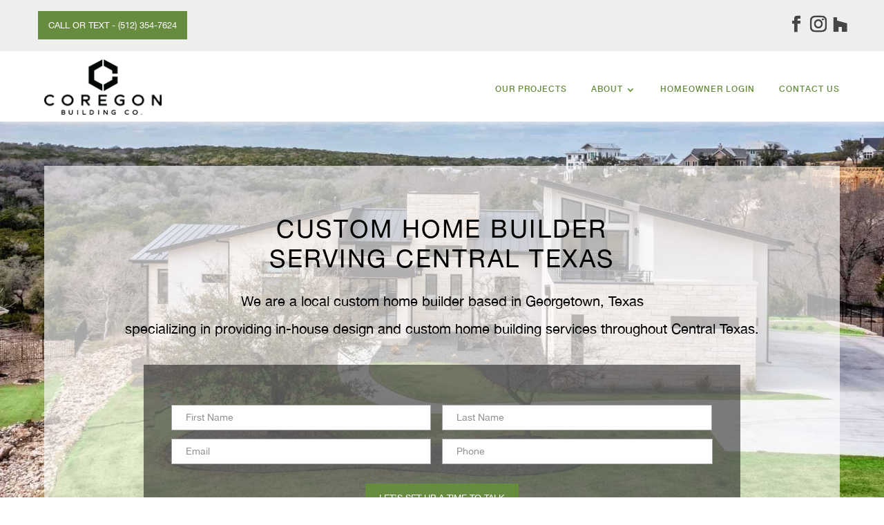

--- FILE ---
content_type: text/css; charset=UTF-8
request_url: https://www.coregonbuildingcompany.com/wp-content/themes/divi-child/style.css?ver=4.18.0
body_size: 9028
content:
/*
 Theme Name:     Divi Child
 Theme URI:      https://www.elegantthemes.com/gallery/divi/
 Description:    Divi Child Theme
 Author:         Elegant Themes
 Author URI:     https://www.elegantthemes.com
 Template:       Divi
 Version:        1.0.0
*/


/* Theme customizations start here
------------------------------------------------------- */

/* ----- General ---------- */

::-webkit-input-placeholder {
    /* Chrome/Opera/Safari */
    color: #231f20 !important;
}

::-moz-placeholder {
    /* Firefox 19+ */
    color: #231f20 !important;
}

:-ms-input-placeholder {
    /* IE 10+ */
    color: #231f20 !important;
}

:-moz-placeholder {
    /* Firefox 18- */
    color: #231f20 !important;
}

/*h1,
h2,
h3,
h4,
h5,
h6 {
	font-family: itc-giovanni, serif;
	font-weight: 700;
	font-style: normal;
}*/

.five-sixths,
.four-sixths,
.four-fifths,
.one-fifth,
.one-fourth,
.one-half,
.one-sixth,
.one-third,
.three-fourths,
.three-fifths,
.three-sixths,
.two-fourths,
.two-fifths,
.two-sixths,
.two-thirds {
    float: left;
    margin-left: 2.564102564102564%;
}

.one-half,
.three-sixths,
.two-fourths {
    width: 48.717948717948715%;
}

.one-third,
.two-sixths {
    width: 31.623931623931625%;
}

.four-sixths,
.two-thirds {
    width: 65.81196581196582%;
}

.one-fourth {
    width: 23.076923076923077%;
}

.three-fourths {
    width: 74.35897435897436%;
}

.one-fifth {
    width: 17.9487179487179488%;
}

.two-fifths {
    width: 38.4615384615384616%;
}

.three-fifths {
    width: 58.9743589743589744%;
}

.four-fifths {
    width: 79.4871794871794872%;
}

.one-sixth {
    width: 14.52991452991453%;
}

.five-sixths {
    width: 82.90598290598291%;
}

.first {
    clear: both;
    margin-left: 0;
}

.et_pb_text_inner ol,
.et_pb_text_inner ul {
    margin-left: 30px;
}

/* @import url('https://fonts.googleapis.com/css2?family=Oswald:wght@400;500&display=swap'); */
@font-face {
    font-family: 'regular';
    src: url('fonts/helvetica.woff2') format('woff2');
    font-weight: normal;
    font-style: normal;
}

@font-face {
    font-family: 'medium';
    src: url('fonts/helveticaneue_medium-webfont.woff2') format('woff2'),
        url('fonts/helveticaneue_medium-webfont.woff') format('woff');
    font-weight: normal;
    font-style: normal;
}

@font-face {
    font-family: 'bold';
    src: url('fonts/helveticaneuebd-webfont.woff2') format('woff2'),
        url('fonts/helveticaneuebd-webfont.woff') format('woff');
    font-weight: normal;
    font-style: normal;
}

body {
    font-family: 'regular';
}


.head_nav ul#menu-primary-menu a, .head_nav ul#menu-primary-menu li {
    padding: 0 !important;
    height: auto;
    line-height: 1.1;
    font-size: 12px;
	font-family: 'medium';
    text-transform: uppercase;
    letter-spacing: 1px;
}

.head_nav .et_pb_menu__wrap {
    width: calc(100% - 150px) !important;
    justify-content: flex-end;
}

.et_pb_column.head_right {
    width: 48px;
}

.head_left {
    margin-right: 0 !important;
}

.et_pb_row.header_row {
    display: flex;
    align-items: center;
    justify-content: space-around;
}

.head_nav ul#menu-primary-menu>li:not(:first-child) {
    margin-left: 35px;
}

ul#menu-primary-menu {
    margin: 0;
}

.main_header {
    top: 0;
    left: 0;
    width: 100%;
    background: transparent;
    transition: .3s linear;
    padding: 12px 0 3px !important;
}

.main_header.newClass {
    background: #fff;
    transition: .3s linear;
    box-shadow: 0 10px 20px rgb(0 0 0 / 10%);
}

.nav li ul {
    border-color: #545454 !important;
    border: 0;
}

.head_nav ul#menu-primary-menu>li.menu-item-has-children>a {
    padding-right: 19px !important;
}

body #page-container .et_pb_section.newClass .et_pb_button_0_tb_header.for_none, .error404 #page-container #et-boc .et-l .et_pb_section.newClass .et_pb_button_0_tb_header.for_none {
    background: #545454 !important;
    color: #fff !important;
}

body #page-container .et_pb_section .et_pb_button_0_tb_header.for_none:before {
    font-size: 1.3em !important;
}

.head_left .et_pb_menu__logo img {
    width: 181px;
}

.et_pb_text_inner ol {
    margin-left: 30px;
}

:root {
    --primary: #678c3f;
    --head: 'Oswald', sans-serif;
}

a {
    color: var(--primary);
    display: inline-block;
    transition: 0.2s linear;
}

a:hover {
    text-decoration: underline;
}

.top_bar_row .et_pb_column:first-child {
    display: flex;
    align-items: center;
}

body #page-container .et_pb_section .top_bar_row .et_pb_button_module_wrapper a.site_btn {
    width: unset;
    padding: 9px 15px !important;
    font-size: 13px;
}

.top_bar_row a:hover, ul#menu-primary-menu a {
    text-decoration: none;
}

body #page-container .et_pb_section .et_pb_button_module_wrapper a.site_btn,
.ajax-load-more-wrap .alm-btn-wrap button.alm-load-more-btn {
    background: #678c3f;
    padding: 8px 10px !important;
    font-size: 13px;
    color: #fff;
    min-width: 200px;
    text-align: center;
    align-items: center;
    border: 1px solid #678c3f;
    line-height: unset !important;
    border-radius: 0;
	text-transform: uppercase;
}

body #page-container .et_pb_section .et_pb_button_module_wrapper a.site_btn:hover,
.ajax-load-more-wrap .alm-btn-wrap button.alm-load-more-btn:hover {
    background: #99bc6d;
    text-decoration: none;
    border-color: #99bc6d;
}

.three_block_mod h3 {
    margin: 25px 0 20px;
    padding: 0;
    letter-spacing: 2.5px;
}

.f36 h2, .f36 h1 {
    font-size: 36px;
}

.testi_sec h2 {
    margin-bottom: 35px;
    padding: 0;
}

/* footer */
.footer_left h4 {
    margin: 28px 0 18px;
    padding: 0;
}

.call, .location a {
    color: #8f8f8f;
}

.bottom_foot .et_pb_text_inner a {
    margin-right: 20px;
}

.bottom_foot .et_pb_text_inner a {
    margin-right: 20px;
    margin-bottom: 12px;
}

footer .location a,
footer a.call {
	color: #fff!important;
}

footer a:hover {
    text-decoration: none;
    color: #ffb600!important;
}

footer .et_pb_blurb_container {
    padding: 0 !important;
}

footer .et_pb_blurb_position_left .et_pb_main_blurb_image {
    width: 20px;
    top: 8px;
    position: relative;
}

footer .et_pb_social_media_follow li a.icon,
.top_bar_row .et_pb_social_media_follow li a.icon {
    width: 24px;
    height: 24px;
}

.location .et_pb_blurb_content span span, .call .et_pb_blurb_content span span {
    font-size: 12px;
}

.bottom_foot a {
    text-transform: uppercase;
}

.bottom_foot .et_pb_social_media_follow li a.icon:before,
.top_bar_row .et_pb_social_media_follow li a.icon:before {
    font-size: 24px;
}

/* banner  */
.inner_page {
/*     min-height: 685px; */
	min-height: 550px;
    display: flex;
    align-items: center;
    flex-direction: row;
}

.f60 h1 {
    font-size: 60px;
    line-height: 1.2;
    letter-spacing: 6px;
}

.banner_form {
    max-width: 500px;
    margin: 0 auto;
    padding: 30px;
    background: rgba(0, 0, 0, .7);
}

.inner_con_form {
    max-width: 770px;
    margin: 0 auto;
}

.inner_con_form.footer_form input {
    background-color: transparent;
    margin-bottom: 30px !important;
}
/* 
.inner_con_form.footer_form .gform_footer .gform_button.button {
    padding: 9px 20px 10px !important;
    font-size: 13px;
}
 */
.inner_con_form.footer_form .gform_footer.top_label {
    text-align: start;
    margin: 0;
}

.banner_form p {
    display: none;
}

.ginput_complex, .gform_fields li.gfield, .ginput_container,
.banner_form .gform_footer.top_label,
.gform_legacy_markup_wrapper {
    margin: 0 !important;
}

.gform_body input {
    border-color: #a6a6a6;
}

.gform_body input::placeholder {
    color: #706969 !important;
}

.gform_legacy_markup_wrapper li.hidden_label input:focus {
    border-color: #ffb600;
}

.cities_form_row h3 {
    margin-bottom: 10px;
}

.cities_form_row .inner_con_form.cities_inner {
    max-width: 100%;
}

.cities_form_row .inner_con_form.cities_inner input {
    border-color: #eee;
}

.gform_legacy_markup_wrapper input {
    margin: 0 0 12px 0 !important;
    padding: 9px 20px 10px !important;
}

.home_hero_ban {
    background-attachment: fixed;
}

.gform_footer.top_label {
    padding: 0;
    text-align: center;
}

.gform_legacy_markup_wrapper input::placeholder {
    color: #8f8f8f !important;
}

.name_last, .gform_wrapper .top_label li.gfield.gf_left_half:nth-child(3) {
    padding-right: 0 !important;
}

.gform_footer .gform_button.button {
/*     min-width: 275px; */
    background: var(--primary);
    color: #fff;
    border: 0;
    padding: 13px 20px 14px !important;
    cursor: pointer;
    font-size: 13px !important;
    margin: 0 !important;
    transition: 0.2s linear;
    min-width: 200px;
}

.gform_footer .gform_button.button:hover {
    background: #99bc6d;
}

/* banner  */
/* footer */
/* full width two block */
.min_685 img {
    min-height: 685px;
}

/* full width two block */
.oswad_head h3 {
    padding-bottom: 50px;
}

.custom_home_row p {
    margin-bottom: 20px;
}

.full_width_two_block h2 {
    padding-bottom: 35px;
}

.full_width_two_block {
    display: flex;
    align-items: center;
}

.head_nav ul#menu-primary-menu>li>a:hover:before {
    position: absolute;
    content: "";
    border-bottom: 4px solid var(--primary);
    width: 100%;
    bottom: 0;
}

header .nav li li ul {
    top: -10px;
    left: 165px;
    right: 0;
}

header .et_pb_menu .et-menu-nav>ul ul {
    padding: 6px 15px;
}

header .et-menu li li.menu-item-has-children>a:first-child:after {
    right: 10px;
    top: -2px;
    transform: rotate(270deg);
}

.head_nav ul#menu-primary-menu li li.menu-item-has-children a:hover {
    padding-left: 10px !important;
    background: none;
}

.main_header {
    box-shadow: 1px 1px 10px #eee;
}

.max550 .et_pb_module {
    max-width: 550px;
    margin: 0 auto;
}

/* contact */
.contact_icon a>span {
    display: flex !important;
    width: 110px;
    height: 110px;
    align-items: center;
    justify-content: center;
}

.contact_icon a:hover, .contact_two_block a {
    text-decoration: none;
}

.contact_two_block:hover .contact_icon a>span {
    background: #678c3f;
}

.contact_form_row h2 {
    font-weight: 400;
}

/* contact */
/* owner login */
.max_960 {
    max-width: 890px !important;
}

.f48 h1 {
    font-size: 48px;
}

.et_pb_button:hover {
    text-decoration: none;
}

a.et_pb_button.builder_btn {
    background: url("/coregon/wp-content/uploads/2022/10/index.png") no-repeat 44px 11px /19px,
        url("/coregon/wp-content/uploads/2022/10/index-1.png") no-repeat 285px 15px / 14px, #fff !important;
}

/* owner login */

ul.breadcrumbs {
    display: flex;
    list-style: none;
}

li.bread_item {
    color: #fff;
    font-size: 14px;
    text-transform: uppercase;
}

ul li.bread_item:first-child a {
    font-size: 10px;
    opacity: 0;
}

ul li.bread_item:first-child::before {
    content: "";
    position: absolute;
    width: 20px;
    height: 20px;
    background: url("/wp-content/uploads/2022/10/home.png") no-repeat center/ 15px;
    top: 3px;
}

li.separator::before {
    content: "//";
    left: -5px;
    color: #fff;
    position: relative;
    font-size: 16px;
}

ul.breadcrumbs {
    padding: 0;
}
.build_three_block .et_pb_row.plans_row.container {
    max-width: 100%;
}
.build_three_block .et_pb_row.plans_row.container {
    max-width: 1170px;
}
.build_three_block .plan_mod a {
    min-width: 200px;
    text-align: center;
}
.build_three_block .plans_row {
    display: flex;
    align-items: stretch;
}
.build_three_block .et_pb_module .et_pb_text_inner p br {
    display: none;
}
.build_three_block .et_pb_module {
    height: 100%;
	display: flex;
    align-items: center;
}
.contact_two_block a, .inner_head h1 {
    text-transform: uppercase;
}

.login_sec iframe {
    max-width: 500px;
    max-height: 280px;
}

.f38 h2 {
    font-size: 38px;
}

.img_565 img {
    width: 565px;
    height: 375px;

}

.img_420 img {
    width: 420px;
    height: auto;
    margin: 15px 0 0 15px;
}

img {
    object-fit: cover;
}

.img_565 img, .img_610 img {
    margin: 15px 0 0 15px;
}

.img_610 img {
    min-width: 610px;
}

.img_510m_0 {
    text-align: center !important;
}

.align-items-center {
    align-items: center;
}

.pdf_below_sec h3 {
    margin-bottom: 10px;
}

.img_510m_0 img {
    width: 510px;
}

.cities_in_custom .et_pb_module.et_pb_text {
    max-width: 510px;
    margin: auto;
}

.oswald h1 {
    margin-bottom: 10px;
}

.oswald h2 {
    margin-bottom: 10px;
}

.oswald h2, .oswald h1, .oswald h3 {
    font-weight: 400;
}

.boyl_content .et_pb_row {
    margin-bottom: 20px;
}

.img_510 img {
    width: 510px;
    margin: 15px 15px 0 0;
}

.plan_mod a {
    background: #678c3f;
    padding: 6px 20px;
    font-size: 13px;
    color: #fff;
    border: 1px solid #678c3f;
    line-height: 2.1 !important;
    transition: 0.2s linear;
}
.post-1587 span.et_pb_image_wrap, .post-1587 span.et_pb_image_wrap img {
    width: 100%;
}
.post-1587 .et_pb_row.et_pb_equal_columns {
    align-items: start;
}

.plan_mod a:hover {
    text-decoration: none;
    background: #99bc6d;
}

.et-menu .sub-menu li a {
    width: 165px;
}

.nav li ul {
    width: 180px;
}

.nav li.et-reverse-direction-nav li ul {
    left: 165px;
    right: auto;
}

.city_list_sec a {
    color: #ef982e;
}

.city_list_sec a.clr_grn {
    color: var(--primary);
}

.city_list_sec ul {
    list-style: none !important;
    padding: 0 !important;
    margin: 0 !important;
}

.city_list_sec .et_pb_text_inner ul {
    display: flex;
    flex-wrap: wrap;
}

.city_list_sec .et_pb_text_inner ul li {
    width: 50%;
    line-height: 2;
}

.cities_in_ban {
    min-height: 300px;
    max-height: 300px;
    display: flex;
    align-items: center;
}

.h585.full_width_bg {
    min-height: 585px;
    display: flex;
    align-items: center;
}

.full_width_bg h2 a {
    color: var(--primary);
}

footer .et_pb_section {
    background-attachment: fixed;
}

.img_670 img {
    min-width: 670px;
    margin: 15px 15px 0 0;
}

.img_655 img {
    min-width: 655px;
    margin: 15px 0 15px 15px;
}

.img_560 img {
    min-width: 560px;
    margin: 15px 0 15px 15px;
}

.entry-content .lots_table table {
    border: 1px solid #000 !important;
    margin: 0;
}

.lots_table thead {
    background: #678c3f;
}

.et_pb_module.lots_table th {
    padding: 13px 11px;
    color: #fff;
    font-weight: 700;
}

.et_pb_module.lots_table td {
    padding: 11px;
    color: #000;
    border: 0;
}

.lots_table tbody tr:nth-child(even) {
    background: rgba(0, 0, 50, .02);
    border-top: 1px solid #0000330f;
    border-bottom: 1px solid #0000330f;
}

.lots_table tbody tr:last-child {
    border-bottom-color: #000;
}

.georgetown_map_sec iframe {
    margin-top: -120px;
    height: 600px;
}

.georg_map {
    max-width: 416px;
    height: 600px;
    margin-left: auto;
}

.img_400 img {
    min-width: 400px;
    margin: 15px 0 15px 15px;
}

.cities_in_ban h1 {
    max-width: 1000px;
}

.cities_inn_map iframe {
    width: 100%;
    height: 460px;
}

/* a */
.hport .alm-reveal {
    display: grid;
    grid-template-columns: repeat(4, 1fr);
    grid-column-gap: 18px;
    grid-row-gap: 25px;
}

.hport_inner {
	box-shadow: 0 4px 20px rgb(0 0 0 / 15%);
    position: relative;
	transition: 0.3s linear;
}
.hport_inner:hover {
    box-shadow: 0 10px 40px rgb(0 0 0 / 50%);
}

.hport_des {
    display: flex;
    flex-direction: column;
    transition: .3s linear;
    padding: 10px;
    background-color: #fff;
}

.hport_inner>a {
    display: block;
    width: 100%;
    overflow: hidden;
}

.hport_inner:hover img {
    transform: scale(1.1);
	filter: blur(2px);
	filter: brightness(0.4);
}

.hport_inner:hover .hport_des {
    opacity: 1;
    visibility: visible;
}

.hport .alm-btn-wrap {
    display: none;
}
.upcoming_pro .hport_des {
    position: unset;
    bottom: 0;
    display: unset;
    background: none;
    width: 100%;
    padding: 0;
}
.upcoming_pro h3.hport_title {
    position: absolute;
    bottom: 10px;
    padding: 0;
    right: 10px;
}
.upcoming_pro .hport_des p a {
    font-size: 18px;
    position: absolute;
    top: 10px;
    left: 10px;
    font-weight: 700;
    color: #fff !important;
}
.upcoming_pro .hport_inner:hover .hport_des{
	background: unset;
}
.hport_inner img {
    width: 100%;
    display: block;
    transition: .3s linear;
}
.upcoming_pro h3.hport_title a {
	font-size: 15px;
    font-family: 'medium';
	text-decoration: underline;
    color: #fff;
}
.upcoming_pro .hport_inner::before {
    content: '';
    position: absolute;
    top: 0;
    left: 0;
    width: 100%;
    height: 100%;
    background: rgb(0 0 0 / 30%);
    transition: .3s linear;
}
.upcoming_pro .hport_inner:hover::before {
    opacity: 0;
    visibility: unset;
}


h3.hport_title {
    color: #222222;
    font-size: 20px;
    padding-bottom: 5px;
}
.hport_des p a {
/*     color: #678c3f; */
    font-size: 18px;
    color: #333333;
}
.hport_inner .hport_des p {
    text-align: end;
	line-height: 1.4;
}
.recent_pro h3.hport_title a {
    font-size: 18px;
    font-weight: 700;
}
.recent_pro .hport_des p a:hover {
    text-decoration: none;
	background: #99bc6d;
}
.recent_pro .hport_des p a {
    background: #678c3f;
    font-size: 14px;
    color: #fff;
    padding: 6px 15px;
}
/* port sigle */
.slider_main_box {
    height: 100%;
    margin-bottom: 30px;
}

.rsold_detail {
    margin-bottom: 40px;
}

button.slide-arrow {
    position: absolute;
    top: 50%;
    left: 0;
    z-index: 9;
    transform: translateY(-50%);
    width: 40px;
    height: 165px;
    border: none;
    background: rgb(0 0 0 / 70%) url('/wp-content/uploads/2022/10/left_arr.webp');
    background-repeat: no-repeat;
    background-position: center;
    cursor: pointer;
}

button.slide-arrow.next-arrow.slick-arrow {
    right: 0;
    left: auto;
    background-image: url('/wp-content/uploads/2022/10/right_Arr.webp');
}

.slick-slide * {
    height: 100%;
}

.ssold_loc .et_pb_main_blurb_image img {
    max-height: 22px;
    object-fit: contain;
    max-width: 20px;
}

.slick-vertical .slick-slide {
    height: 115px;
    margin: 6px 0;
    cursor: pointer;
}

.slider_nav .slick-list .slick-slide {
    height: 115px;
}

.slide_box img {
    width: 100%;
    object-fit: cover;
    height: 100%;
}

.slider_main_box .slick-slide {
    height: 500px !important;
}

.ssold_loc .et_pb_blurb_content {
    display: flex;
    align-items: center;
}

.ssold_loc .et_pb_main_blurb_image {
    margin-bottom: 10px !important;
    margin-right: 10px;
}

.ssold_loc h4 {
    font-size: 14px !important;
    color: #666;
}

.ssold_loc .et_pb_blurb_content {
    margin-left: 0;
}

.head_h1 h1 {
    font-size: 38px;
}

/* port sigle */

/* team */
.team_box {
    background-color: #fcfcfc;
    border: 1px solid #ddd;
    border-left: 5px solid #4e642d;
    padding: 20px;
    display: flex;
    justify-content: space-between;
}

.team_cont {
    width: calc(75% - 10px);
}

.team_img {
    width: 150px;
}

.team_img img {
    border: 3px solid #222;
    border-radius: 50%;
	height: 150px;
    max-width: 150px;
	object-fit: cover;
    width: 100%;
}

.team_cont h3 {
    font-size: 28px;
    color: #222;
    margin-bottom: 10px;
}

.team_cont p {
    font-size: 16px;
    color: #8f8f8f;
    line-height: 1.8;
}

.our_team .alm-reveal {
    display: grid;
    grid-template-columns: repeat(2, 1fr);
    grid-column-gap: 30px;
    grid-row-gap: 30px;
}

.ban_450.inner_page {
    min-height: 450px;
}

.f48 h2 {
    font-size: 48px;
}

h2, h3 {
    font-family: 'Oswald', Helvetica, Arial, Lucida, sans-serif;
    font-weight: 400;
}

/* a */

header.et-l.et-l--header {
    position: sticky;
    top: 0;
    z-index: 9;
    transition: .3s linear;
}

header .main_header img {
    transition: .3s linear;
}

header.et-l.et-l--header.newClass {
    transform: translateY(-67px);
}

.ajax-load-more-wrap .alm-btn-wrap {
    padding: 0;
    margin-bottom: 0;
    margin-top: 35px;
}


/*  aaa*/
header.newClass .main_header img {
    width: 120px;
}

.et_pb_menu .et_pb_menu__search-input {
    font-size: 18px !important;
}

button.et_pb_menu__icon.et_pb_menu__search-button::after {
    position: absolute;
    content: "";
    background: url(/wp-content/uploads/2022/10/magnifying-glass-1.png) no-repeat center / 13px;
    width: 20px;
    height: 20px;
}

.page-id-1657 h3, .page-id-1657 h2, .page-id-1657 h3, .page-id-1657 h1 {
    font-family: inherit;
}

.cities_in_img img {
    height: 426px;
}

.et_pb_row.plans_row.container {
    max-width: 870px;
}

.home_hero_ban h1 {
    margin-bottom: 10px;
}

.full_width_two_block h2 {
    max-width: 534px;
    margin: 0 auto;
}

.wprevpro p, .t7displayname {
    font-size: 16px;
}

.light_bright_sec .full_width_two_block {
    align-items: start;
}

.light_bright_sec .full_width_two_block .et_pb_column.max550 {
    padding: 115px 0;
}

.inner_page ul.breadcrumbs {
    margin: 0;
}

/* .hport.port_page_main .alm-btn-wrap .done {
    display: none;
} */

.hport.port_page_main .alm-btn-wrap {
    display: block;
}
.listing_img_gallery {
    display: none;
}

.slider_main_box .slide_box {
    position: relative;
}
.slider_main_box .slide_box a.play_btn {
    position: absolute;
    top: 50%;
    left: 50%;
    transform: translate(-50%,-50%);
    width: 70px;
    height: 70px;
    border: 1px solid #fff;
    display: flex;
    align-items: center;
    justify-content: center;
    border-radius: 50%;
}
.slider_main_box .slide_box a.play_btn svg {
    width: 35px;
}
.slider_main_box .slide_box a.play_btn svg path {
    /* fill: #373737; */
}
.img100 span.et_pb_image_wrap, .img100 img {
    width: 100%;
    object-fit: cover;
}

/* responsive */
@media(max-width:1199px) {

    /* header */
    .et_pb_section .et_pb_row.top_bar_row {
        padding: 10px 0 !important;
    }

    body #page-container .et_pb_section .top_bar_row .et_pb_button_module_wrapper a.site_btn {
        padding: 4px 13px !important;
    }

    .bottom_foot .et_pb_social_media_follow li a.icon:before, .top_bar_row .et_pb_social_media_follow li a.icon:before {
        font-size: 20px;
    }

    .head_left .et_pb_menu__logo img {
        width: 140px;
    }

    .head_nav ul#menu-primary-menu>li:not(:first-child) {
        margin-left: 25px;
    }

    header .et_pb_menu .et-menu-nav>ul ul {
        padding: 6px 10px;
    }

    .et_pb_row.top_bar_row .et_pb_button_module_wrapper a {
        font-size: 13px !important;
    }

    .inner_page {
        min-height: 500px;
    }

    .f60 h1 {
        font-size: 48px;
        letter-spacing: 5px;
    }

    .et_pb_section.boyl_content.et_section_regular {
        padding-top: 80px;
    }

    .f48 h1 {
        font-size: 42px;
    }

    .img_670 img {
        min-width: 450px;
    }

    .f36 h2, .f36 h1 {
        font-size: 32px;
    }

    p {
        font-size: 15px;
        line-height: 1.8;
    }

    .oswald h3 {
        font-size: 26px !important;
    }

    .et_pb_section.p40.et_section_regular {
        padding: 20px 0;
    }

    .gform_footer .gform_button.button {
        min-width: 220px;
        padding: 9px !important;
        font-size: 12px !important;
    }

    .inner_con_form {
        max-width: 600px;
    }

    .et_pb_section.table_sec .et_pb_module.oswald {
        margin-bottom: 25px !important;
    }

    .et_pb_module.lots_table th {
        padding: 11px 11px;
    }

    .et_pb_module.lots_table td {
        padding: 10px 11px;
    }

    .et_pb_row.plans_row.container {
        max-width: 700px;
    }

    .et_pb_row.plans_row .et_pb_column:first-child .et_pb_module.plan_mod {
        padding: 153px 20px !important;
    }

    .et_pb_row.plans_row .et_pb_column:last-child .et_pb_module.plan_mod {
        padding: 30px 20px !important;
        margin-bottom: 20px !important;
    }

    .plan_mod a {
        padding: 6px 15px;
        line-height: 1.6 !important;
        font-size: 12px;
    }

    .plan_mod p br {
        display: none;
    }

    .et_pb_section.plans_sec.et_section_regular {
        padding: 40px 0;
    }

    .footer_left .et_pb_module .et_pb_image_wrap img {
        width: 150px;
    }

    .footer_left h4 {
        margin: 20px 0 15px;
    }

    .call, .location a {
        line-height: 1.5;
    }

    .call.et_pb_module.et_pb_blurb {
        margin-bottom: 10px !important;
    }

    footer .et_pb_row.bottom_foot {
        padding: 15px 0 !important;
    }

    .bottom_foot .et_pb_text_inner a {
        margin-bottom: 5px;
        font-size: 14px;
    }

    .et_pb_row.bottom_foot p {
        font-size: 12px;
    }

    footer p {
        line-height: unset;
    }

    .call, .location a {
        font-size: 15px;
    }

    .inner_con_form.footer_form input {
        margin-bottom: 20px !important;
    }

    .et_pb_section.about_cbc.et_section_regular {
        padding: 50px 0 80px;
    }

    .et_pb_section.pt_100.et_section_regular {
        padding-top: 70px;
    }

    .cities_inn_map iframe {
        height: 400px;
    }

    .cities_in_img img {
        height: 350px;
    }

    .img_610 img, .img_655 img, .img_560 img {
        min-width: 500px;
    }

    .et_pb_button_module_wrapper a.et_pb_button.builder_btn {
        padding: 10px 50px !important;
    }

    .login_sec iframe {
        max-width: 400px;
        max-height: 220px;
    }

    .img_510 img, .img_565 img {
        width: 450px;
    }

    .et_pb_module.mb_60 {
        margin-bottom: 40px !important;
    }

    body #page-container .et_pb_section .et_pb_button_module_wrapper a.site_btn, .ajax-load-more-wrap .alm-btn-wrap button.alm-load-more-btn {
        padding: 6px 12px !important;
        min-width: 190px;
    }

    .three_block_mod h3 {
        font-size: 22px !important;
        letter-spacing: 1.5px;
        margin: 20px 0 15px;
        line-height: 1.2 !important;
    }

    .et_pb_section.sec_40.et_section_regular {
        padding: 40px 0;
    }

    .et_pb_module.et_pb_text.mb_70 {
        margin-bottom: 40px !important;
    }

    .wprevpro p, .t7displayname {
        font-size: 14px;
    }

    .indrevdiv.wpproslider_t7_DIV_3 {
        min-height: 110px !important;
    }

    .min_685 img {
        min-height: 500px;
    }

    .oswad_head h3 {
        padding-bottom: 20px;
    }

    .full_width_two_block .et_pb_module h2 {
        font-size: 26px;
        padding-bottom: 25px;
    }

    .max550 .et_pb_module:first-child {
        max-width: 400px;
        margin: 0 auto 20px !important;
    }

    .et_pb_section.custom_home_sec.et_section_regular {
        padding: 40px 0;
    }

    .custom_home_row p {
        margin-bottom: 15px;
        padding-bottom: 10px;
    }

    .home_hero_ban .et_pb_text_inner h1 {
        margin-bottom: 0px;
        font-size: 30px;
    }

    .banner_form {
        max-width: 450px;
        padding: 25px;
    }

    .home_hero_ban .et_pb_row.container {
        padding: 40px 0 !important;
    }

    .et_pb_section.contact_sec {
        padding: 80px 0 !important;
    }

    .contact_two_block .oswald h3 {
        font-size: 18px !IMPORTANT;
    }

    .et_pb_module.contact_icon {
        margin-bottom: 20px !IMPORTANT;
    }

    .contact_icon a>span {
        width: 100px;
        height: 100px;
    }

    .f48 h2 {
        font-size: 40px;
    }

    .et_pb_section.contact_sec .et_pb_row.container:first-child {
        margin-bottom: 60px !important;
    }

    .contact_sec p {
        font-size: 14px;
    }

    .et_pb_section.city_list_sec.et_section_regular img {
        max-width: 333px;
    }

    .et_pb_section.city_list_sec.et_section_regular {
        padding: 60px 50px;
    }

    .slickwprev-prev {
        left: -20px;
    }

    .h585.full_width_bg {
        min-height: 450px;
    }

    .et-menu .sub-menu li a {
        width: 155px;
    }

    .nav li ul {
        width: 160px;
    }

    header .nav li li ul {
        left: 150px;
    }

    .slickwprev-next {
        right: -20px;
    }
	.slider_main_box .slick-slide {
		height: 400px!important;
	}
	.slider_nav .slick-list .slick-slide {
		height: 92px;
	}
	.sold_single_section .et_pb_row {
		display: flex;
		justify-content: space-between;
		flex-wrap: wrap;
	}
	
}
@media(max-width:980px) {
	.slide_box {
		padding: 0 10px;
	}
	.slider_nav {
		margin-bottom: 35px !important;
	}
	.slider_main_box .slide_box {
		padding: 0;
	}
}

@media(max-width:991px) {
    .head_nav .et_mobile_nav_menu {
        display: flex;
    }
	.hport .alm-reveal {
    	grid-template-columns: repeat(2, 1fr);
	}	

    .head_nav .et_pb_menu__menu {
        display: none;
    }

    .et_pb_menu_0_tb_header .mobile_nav .mobile_menu_bar:before {
        color: #678c3f !important;
    }

    .et_mobile_menu {
        border-color: #678c3f !important;
    }

    .et_mobile_menu {
        top: calc(100% + 10px);
        list-style: none !important;
        padding: 0 !important;
    }

    .et_mobile_menu li li {
        list-style: none;
    }

    .head_left, .et-db #et-boc .head_left.et_pb_column {
        margin-bottom: 0;
    }

    .et_mobile_menu {
        width: 100% !important;
        margin-left: 0 !important;
        margin-top: 0;
    }

    .top_bar_row .et_pb_column:first-child, .top_bar_row .et_pb_column:last-child {
        width: 50% !important;
        margin: 0;
    }

    .et_pb_column {
        margin: 0 !important;
    }

    .inner_page {
        min-height: 400px;
    }

    .f60 h1 {
        font-size: 40px;
    }

    .f48 h1 {
        font-size: 38px;
    }

    .img_670 img {
        min-width: 350px;
    }

    .f36 h2, .f36 h1 {
        font-size: 26px;
    }

    .oswald h3 {
        font-size: 25px !important;
    }

    .inner_con_form {
        max-width: 550px;
    }

    .gform_footer .gform_button.button {
        min-width: 230px;
        padding: 9px !important;
        margin: 10px 0 0 0;
    }

    .et_pb_module.lots_table th {
        padding: 9px 10px;
    }

    .et_pb_module.lots_table td {
        padding: 7px 10px;
    }

    .et_pb_row.plans_row .et_pb_column {
        width: 50% !important;
    }

    .et_pb_row.plans_row.container {
        max-width: 650px;
    }

    .et_pb_row.plans_row {
        display: flex;
        justify-content: space-between;
    }

    .et_pb_row.plans_row::after {
        display: none;
    }

    p {
        line-height: 1.7;
    }

    .oswald h3 {
        font-size: 24px !important;
    }

    .plan_mod a {
        padding: 5px 15px;
        line-height: 1.5 !important;
    }

    .et_pb_row.plans_row .et_pb_column:first-child .et_pb_module.plan_mod {
        padding: 140px 20px !important;
    }

    .et_pb_row.plans_row .et_pb_column:last-child .et_pb_module.plan_mod {
        padding: 25px 20px !important;
    }

    header.newClass .main_header img {
        width: 110px;
    }

    footer .inner_con_form {
        max-width: 500px;
        margin-left: 0;
        margin-top: 20px;
    }

    footer .et_pb_blurb_content {
        margin-left: 0;
    }

    .et_pb_row.bottom_foot .et_pb_column:last-child {
        width: 30%;
    }

    .et_pb_row.bottom_foot .et_pb_column:first-child {
        width: 70%;
    }

    footer .et_pb_section {
        padding-top: 50px !important;
    }

    .img_400 img {
        min-width: 350px;
        margin: 0 0 15px 15px;
    }

    .et_pb_section.about_cbc.et_section_regular {
        padding: 45px 0 60px;
    }

    .georg_map {
        max-width: 100%;
    }

    .georgetown_map_sec iframe {
        margin-top: 30px;
    }

    .georgetown_map_sec iframe, .et_pb_module.georg_map {
        height: 500px;
        width: 100%;
    }

    .cities_in_img img {
        height: 300px;
    }

    .cities_inn_map iframe {
        height: 350px;
    }

    .img_610 img, .img_655 img, .img_560 img {
        min-width: 400px;
    }

    .login_sec .et_pb_row:first-child .et_pb_column {
        width: 48% !important;
    }

    .et_pb_button_module_wrapper a.et_pb_button.builder_btn {
        padding: 8px 35px !important;
    }

    .login_sec .et_pb_row:last-child .et_pb_column .et_pb_module {
        margin-top: 30px !important;
    }

    .et_pb_section.login_sec.et_section_regular {
        padding: 40px 0;
    }

    .img_510 img, .img_420 img, .img_565 img {
        width: 400px;
    }

    .cities_in_custom .et_pb_module.et_pb_text {
        max-width: 100%;
    }

    .custom_home_row p {
        margin: 0;
    }

    .two_block.left_content .et_pb_column:first-child {
        order: 2;
    }

    .gform_legacy_markup_wrapper input {
        padding: 7px 15px !important;
    }

    button.et_pb_menu__icon.et_pb_menu__search-button::after {
        right: 60px;
    }

    .home_hero_ban .et_pb_text_inner h1 {
        font-size: 28px;
    }

    .home_hero_ban .et_pb_text_inner p {
        max-width: 570px;
        margin: 0 auto;
    }

    .et_pb_module.et_pb_text.mb_70 {
        margin-bottom: 25px !important;
    }

    .custom_home_row .et_pb_image_wrap, .custom_home_row .et_pb_image_wrap img {
        width: 100% !important;
        height: 300px;
    }

    .custom_home_row.right_content .et_pb_column:last-child {
        padding: 30px 20px;
    }

    body #page-container .et_pb_section .et_pb_button_module_wrapper a.site_btn, .ajax-load-more-wrap .alm-btn-wrap button.alm-load-more-btn {
        padding: 5px 12px !important;
        min-width: 180px;
        font-size: 12px;
    }

    .testi_sec h2 {
        margin-bottom: 20px;
    }

    .Expertice_sec img, .Expertice_sec .et_pb_image_wrap {
        height: 300px;
        width: 100% !important;
    }

    .indrevdiv.wpproslider_t7_DIV_3 {
        min-height: 90px !important;
    }

    #wprev-slider-1 .wprevsiteicon {
        height: 25px;
    }

    #wprev-slider-1 .wprevpro_star_imgs span.svgicons {
        width: 16px;
        height: 16px;
        margin-bottom: 5px;
    }

    .min_685 img {
        min-height: 450px;
    }

    .full_width_two_block .et_pb_module h2 {
        font-size: 22px;
        padding-bottom: 20px;
    }

    .testi_sec h2 {
        margin-bottom: 10px;
    }

    .et_pb_row.custom_home_row .et_pb_button_module_wrapper.et_pb_module {
        margin-top: 20px;
    }

    .light_bright_sec .full_width_two_block .et_pb_column.max550 {
        padding: 60px 0 29px;
    }

    .light_bright_sec .full_width_two_block .et_pb_column.max550 .et_pb_text_inner {
        max-width: 330px;
        margin: 0 auto;
    }

    .et_pb_section.contact_sec .et_pb_row.container:first-child .et_pb_column {
        width: 50% !important;
    }

    .et_pb_row.custom_home_row.two_block.left_content {
        display: flex;
        flex-wrap: wrap;
    }

    .f48 h2 {
        font-size: 34px;
    }

    .contact_icon a>span {
        width: 90px;
        height: 90px;
    }

    .contact_icon a span {
        font-size: 24px !important;
    }

    .et_pb_section.city_list_sec.et_section_regular {
        padding: 50px 30px;
    }

    .et_pb_section.city_list_sec.et_section_regular .et_pb_row {
        display: flex;
    }

    .et_pb_section.city_list_sec.et_section_regular img {
        max-width: 281px;
    }

    .h585.full_width_bg {
        min-height: 400px;
    }

    .et_pb_section.city_list_sec.et_section_regular .et_pb_row {
        display: flex;
        flex-direction: column-reverse;
    }

    .et_pb_section.city_list_sec.et_section_regular .et_pb_row .et_pb_column:first-child {
        margin-top: 20px !important;
    }

    .h585.full_width_bg {
        min-height: 350px;
    }

    .city_list_sec .et_pb_text_inner ul li {
        font-size: 14px;
    }

    iframe {
        width: 100%;
        height: 300px;
    }

	.ban_450.inner_page {
		min-height: 350px;
	}

	.et_pb_row.et_pb_row_4.boyl_contact_row {
		display: flex;
	}
	.et_pb_section.p40.contact_sec.et_section_regular .boyl_contact_row.et_pb_row .et_pb_column.et-last-child {
		margin-right: auto !important;
		margin-left: auto !important;
	}
	.team_box {
    background-color: #fcfcfc;
		flex-wrap: wrap;
	}
	.team_cont {
		width: 100%;
		margin-top: 20px;
	}
	
	.team_box {
		background-color: #fcfcfc;
		flex-wrap: wrap;
		flex-direction: column-reverse;
		align-items: flex-start;
		justify-content: flex-end;
	}
	.team_img {
		width: 100%;
		height: auto;
	}

	.et_pb_menu .et_mobile_menu {
		margin-top: 0;
	}
	.build_three_block .et_pb_row.plans_row .et_pb_column {
    	width: 32% !IMPORTANT;
	}

	
}

@media(max-width:767px) {
    .top_bar_row .et_pb_column:first-child {
        width: 70% !IMPORTANT;
    }

    .top_bar_row .et_pb_column:last-child {
        width: 30% !important;
    }

    .et_pb_row.top_bar_row .et_pb_button_module_wrapper a {
        font-size: 12px !important;
    }

    .f60 h1 {
        font-size: 34px;
    }

    .inner_page {
        min-height: 350px;
    }

    .f48 h1 {
        font-size: 30px;
        margin: 0;
    }

    .f36 h2, .f36 h1 {
        margin: 0;
    }

    .f_none img {
        float: none !important;
        min-width: 100%;
        height: 250px;
        margin-left: 0;
        margin-right: 0;
    }

    .inner_con_form {
        max-width: 500px;
    }

    .oswald h3 {
        font-size: 22px !important;
    }

    .plan_mod a {
        padding: 6px 10px;
    }

    .et_pb_row.plans_row {
        flex-direction: column;
    }

    .et_pb_row.plans_row .et_pb_column {
        width: 100% !important;
        padding: 0;
    }

    .et_pb_row.plans_row .et_pb_column:last-child .et_pb_module.plan_mod, .et_pb_row.plans_row .et_pb_column:first-child .et_pb_module.plan_mod {
        padding: 40px 20px !important;
        margin-bottom: 15px !important;
    }

    .footer_left .et_pb_module .et_pb_image_wrap img {
        width: 130px;
    }

    .inner_con_form.footer_form input {
        margin-bottom: 12px !important;
    }

    .bottom_foot .et_pb_text_inner a {
        font-size: 13px;
    }

    .georgetown_map_sec iframe, .et_pb_module.georg_map {
        height: 400px;
        width: 100%;
    }

    .cities_in_img img {
        height: 250px;
    }

    .cities_inn_map iframe {
        height: 300px;
    }

    .login_sec .et_pb_row:first-child .et_pb_column {
        width: 100% !important;
        padding: 0;
    }

    .login_sec iframe {
        max-width: 100%;
        max-height: 250px;
    }

    .et_pb_section.login_sec.et_section_regular .et_pb_row.et_pb_row_1.max_960 {
        display: flex;
        flex-wrap: wrap;
        flex-direction: column-reverse;
    }

    .login_sec .et_pb_row:last-child .et_pb_column .et_pb_module {
        margin-top: 20px !important;
    }

    .et_pb_module.mb_60 {
        margin-bottom: 30px !important;
    }

    .home_hero_ban .et_pb_text_inner h1 {
        font-size: 24px;
    }

    .home_hero_ban .et_pb_text_inner p {
        max-width: 490px;
        line-height: 1.4;
    }

    .home_hero_ban .gform_legacy_markup_wrapper .ginput_container span:not(.ginput_price) {
        margin: 0;
    }

    .custom_home_row .et_pb_image_wrap, .custom_home_row .et_pb_image_wrap img, .Expertice_sec img, .Expertice_sec .et_pb_image_wrap {
        height: 250px;
    }

    .indrevdiv.wpproslider_t7_DIV_3 {
        min-height: 70px !important;
    }

    .testi_sec .et_pb_module.et_pb_text:first-child {
        margin-bottom: 20px;
    }

    .full_width_two_block {
        flex-wrap: wrap;
    }

    .min_685 img {
        min-height: 300px;
    }

    .et_pb_row.full_width_two_block.left_content {
        flex-direction: column-reverse;
    }

    .max550 .et_pb_module:first-child {
        max-width: 500px;
    }

    body #page-container .et_pb_section .et_pb_button_module_wrapper a.site_btn, .ajax-load-more-wrap .alm-btn-wrap button.alm-load-more-btn {
        min-width: 170px;
    }

    .full_width_two_block .et_pb_image_wrap, .full_width_two_block .et_pb_image_wrap img {
        width: 100% !important;
    }

    .min_685 img {
        min-height: 300px;
        max-height: 300px;
    }

    .light_bright_sec .full_width_two_block .et_pb_column.max550 .et_pb_text_inner {
        max-width: 100%;
    }

    .et_pb_section.contact_sec {
        padding: 60px 0 !important;
    }

    .f48 h2 {
        font-size: 32px;
    }

    .contact_icon a>span {
        width: 85px;
        height: 85px;
    }

    iframe {
        height: 250px;
    }

    .thank_you_sec p {
        max-width: 80%;
        margin: 0 auto;
    }

    .slickwprev-next {
        right: -10px;
    }

    .slickwprev-prev {
        left: -10px;
    }
	.build_three_block .et_pb_row.plans_row .et_pb_column {
    	width: 100% !IMPORTANT;
	}
	.build_three_block .et_pb_row.plans_row .et_pb_column:first-child .et_pb_module.plan_mod  {
    	margin: 0 !important;
	}
	.build_three_block .et_pb_row.plans_row .et_pb_column:nth-child(2) .et_pb_module.plan_mod {
		padding-top: 40px !IMPORTANT;
		padding-bottom: 40px !important;
	}
	.build_three_block .et_pb_row.plans_row.container {
    	row-gap: 15px;
	}
	
	

}

@media(max-width:575px) {
    body #page-container .et_pb_section .top_bar_row .et_pb_button_module_wrapper a.site_btn {
        position: fixed;
        bottom: 0px;
        left: 0;
        padding: 7px !important;
        right: 0;
    }

    header.et-l.et-l--header.newClass {
        top: -50px;
    }

    header.et-l.et-l--header.newClass {
        transform: unset;
    }

    .et_pb_section .et_pb_row.top_bar_row {
        padding: 5px 0 !important;
    }

    .bottom_foot .et_pb_social_media_follow li a.icon:before, .top_bar_row .et_pb_social_media_follow li a.icon:before {
        font-size: 18px;
    }

    .et_pb_column.head_right {
        width: 10% !important;
    }

    .head_left .et_pb_menu__logo img {
        width: 110px;
    }

    .f60 h1 {
        font-size: 28px;
    }

    .inner_page {
        min-height: 300px;
    }

    .et_pb_section.boyl_content.et_section_regular {
        padding-top: 40px;
    }

    .f48 h1 {
        font-size: 26px;
    }

    .gform_legacy_markup_wrapper input {
        line-height: 1.2 !important;
    }

    .et_pb_row.plans_row .et_pb_column:last-child .et_pb_module.plan_mod, .et_pb_row.plans_row .et_pb_column:first-child .et_pb_module.plan_mod {
        padding: 30px 20px !important;
    }

    .gform_legacy_markup_wrapper input {
        margin: 0 0 5px 0 !important;
        padding: 9px 15px 10px !important;
    }

    .f_none img {
        margin-right: 0;
    }

    footer .et_pb_section {
        padding-top: 40px !important;
    }

    footer .gform_legacy_markup_wrapper input {
        margin: 0 0 5px 0 !important;
    }

    .bottom_foot .et_pb_text_inner a {
        margin-right: 15px;
    }

    .bottom_foot .et_pb_text_inner p a:nth-child(3) {
        margin-right: 0;
    }

    .georgetown_map_sec iframe, .et_pb_module.georg_map {
        height: 300px;
    }

    .f36 h2, .f36 h1 {
        font-size: 24px;
    }

    .cities_in_img img {
        height: 210px;
    }

    .login_sec iframe {
        max-height: 200px;
    }

    .et_pb_button_module_wrapper a.et_pb_button.builder_btn {
        padding: 7px 30px !important;
    }

    .home_hero_ban .et_pb_text_inner h1 {
        font-size: 22px;
    }

    .home_hero_ban .et_pb_text_inner {
        max-width: 90%;
        margin: 0 auto;
    }

    .home_hero_ban .gform_legacy_markup_wrapper input {
        margin-bottom: 10px !IMPORTANT;
    }

    .banner_form {
        max-width: 300px;
        padding: 20px 10px;
    }

    .hport .alm-reveal {
        grid-template-columns: repeat(1, 1fr);
    }

    .hport_inner img {
        height: 250px;
    }

    .min_685 img {
        min-height: 250px;
        max-height: 250px;
    }

    .two_block.left_content .et_pb_column:first-child {
        padding: 30px 20px;
    }

    .three_block_mod h3 {
        font-size: 20px !important;
    }

    .light_bright_sec .full_width_two_block .et_pb_column.max550 {
        padding: 40px 12px 29px;
    }

    .et_pb_section.contact_sec .et_pb_row.container:first-child .et_pb_column {
        width: 100% !important;
    }

    .et_pb_section.contact_sec .et_pb_row.container:first-child .et_pb_column:first-child {
        margin-bottom: 20px !important;
    }

    .f48 h2 {
        font-size: 30px;
    }

    .et_pb_section.city_list_sec.et_section_regular img {
        max-width: 200px;
    }

    .et_pb_section.city_list_sec.et_section_regular {
        padding: 40px 16px;
    }

    .h585.full_width_bg {
        min-height: 300px;
    }

    .h585.full_width_bg .et_pb_text_inner {
        text-align: center;
    }

    .slickwprev-next {
        right: -5px;
    }

    .slickwprev-prev {
        left: -5px;
    }
	.ban_450.inner_page {
		min-height: 250px;
	}
	.ajax-load-more-wrap .alm-btn-wrap {
		margin-top: 19px;
	}
	.slider_main_box .slick-slide {
		height: 300px!important;
	}
	button.slide-arrow {
		height: 119px;
	}
	.et_pb_section.sold_single_section {
		padding-top: 40px;
		padding-bottom: 40px;
	}
	.our_team .alm-reveal {
		grid-template-columns: repeat(1, 1fr);
	}
	
	.team_cont h3 {
		font-size: 23px;
		margin-bottom: 0;
	}
	.et_pb_section.section40 {
    padding: 40px 0;
}

}

@media(max-width:640px) {
    .gform_legacy_markup_wrapper input {
        line-height: 1.5 !important;
    }
}


--- FILE ---
content_type: text/css; charset=UTF-8
request_url: https://www.coregonbuildingcompany.com/wp-content/et-cache/1657/et-core-unified-1657.min.css?ver=1769142809
body_size: -251
content:
a{text-decoration:none!important}body.page-id-1046 h2 a{color:#fff!important}body.page-id-1046 h2 a:hover{color:#fff!important;text-decoration:none!important}#main-content .container::before{background-color:transparent!important}#projects-3 .hport_des p{display:none}.last-margin{margin-top:-35px}.last-margin-jn{margin-top:-20px}.hport_inner img{max-height:225px}.upcoming_pro h3.hport_title{padding:10px}.inner_page{min-height:550px}.hport_title{display:none!important}

--- FILE ---
content_type: text/javascript
request_url: https://storage.smarttouchinteractive.com/source/forms/smarttouch.js
body_size: 32705
content:
/*! For license information please see smarttouch.js.LICENSE.txt */
(()=>{"use strict";var t={352:(t,e)=>{class n{constructor({startDate:t=null,endDate:e=null,siblingMonths:n=!1,weekNumbers:o=!1,weekStart:r=0}={}){this.startDate=t,this.endDate=e,this.siblingMonths=n,this.weekNumbers=o,this.weekStart=r}getCalendar(t,e){const o=new Date(Date.UTC(t,e,1,0,0,0,0));t=o.getUTCFullYear(),e=o.getUTCMonth();const r=[],i=o.getUTCDay(),a=-(7-this.weekStart+i)%7,s=n.daysInMonth(t,e),l=(s-a)%7,c=n.daysInMonth(t,e-1);let d,u,p,m,f=a,h=!1,g=null;const b=s-f+(0!==l?7-l:0)+a;for(;f<b;)u=f+1,d=((f<1?7+f:f)+i)%7,u<1||u>s?this.siblingMonths?(u<1?(p=e-1,m=t,p<0&&(p=11,m--),u=c+u):u>s&&(p=e+1,m=t,p>11&&(p=0,m++),u=f-s+1),void 0!==p&&void 0!==m&&(h={day:u,weekDay:d,month:p,year:m,siblingMonth:!0})):h=!1:h={day:u,weekDay:d,month:e,year:t},h&&this.weekNumbers&&(null===g?g=n.calculateWeekNumber(h):1===d&&52===g?g=1:1===d&&g++,h.weekNumber=g),h&&this.startDate&&(h.selected=this.isDateSelected(h)),r.push(h),f++;return r}isDateSelected(t){return!(!this.startDate||(t.year!==this.startDate.year||t.month!==this.startDate.month||t.day!==this.startDate.day)&&(!this.endDate||t.year===this.startDate.year&&t.month===this.startDate.month&&t.day<this.startDate.day||t.year===this.endDate.year&&t.month===this.endDate.month&&t.day>this.endDate.day||t.year===this.startDate.year&&t.month<this.startDate.month||t.year===this.endDate.year&&t.month>this.endDate.month||t.year<this.startDate.year||t.year>this.endDate.year))}setStartDate(t){this.startDate=t}setEndDate(t){this.endDate=t}setDate(t){return this.setStartDate(t)}static diff(t,e){const n=new Date(Date.UTC(t.year,t.month,t.day,0,0,0,0)),o=new Date(Date.UTC(e.year,e.month,e.day,0,0,0,0));return Math.ceil((n.getTime()-o.getTime())/864e5)}static interval(t,e){return Math.abs(n.diff(t,e))+1}static compare(t,e){if("object"!=typeof t||"object"!=typeof e||null===t||null===e)throw new TypeError("dates must be objects");return t.year<e.year?-1:t.year>e.year?1:t.month<e.month?-1:t.month>e.month?1:t.day<e.day?-1:t.day>e.day?1:0}static daysInMonth(t,e){return new Date(t,e+1,0).getDate()}static isLeapYear(t){return t%4==0&&t%100!=0||t%400==0}static calculateWeekNumber(t){const e=new Date(Date.UTC(t.year,t.month,t.day,0,0,0,0)),n=new Date(e.valueOf()),o=(e.getUTCDay()+6)%7;n.setUTCDate(n.getUTCDate()-o+3);const r=n.valueOf();return n.setUTCMonth(0,1),4!==n.getUTCDay()&&n.setUTCMonth(0,1+(4-n.getUTCDay()+7)%7),1+Math.ceil((r-n.getTime())/6048e5)}}e.V=n}},e={};function n(o){var r=e[o];if(void 0!==r)return r.exports;var i=e[o]={exports:{}};return t[o](i,i.exports,n),i.exports}(()=>{var t;!function(){var t;function e(t){var e=0;return function(){return e<t.length?{done:!1,value:t[e++]}:{done:!0}}}var n,o="function"==typeof Object.defineProperties?Object.defineProperty:function(t,e,n){return t==Array.prototype||t==Object.prototype||(t[e]=n.value),t},r=function(t){t=["object"==typeof globalThis&&globalThis,t,"object"==typeof window&&window,"object"==typeof self&&self,"object"==typeof global&&global];for(var e=0;e<t.length;++e){var n=t[e];if(n&&n.Math==Math)return n}throw Error("Cannot find global object")}(this);function i(t,e){if(e)t:{var n=r;t=t.split(".");for(var i=0;i<t.length-1;i++){var a=t[i];if(!(a in n))break t;n=n[a]}(e=e(i=n[t=t[t.length-1]]))!=i&&null!=e&&o(n,t,{configurable:!0,writable:!0,value:e})}}function a(t){return(t={next:t})[Symbol.iterator]=function(){return this},t}function s(t){var n="undefined"!=typeof Symbol&&Symbol.iterator&&t[Symbol.iterator];return n?n.call(t):{next:e(t)}}if(i("Symbol",(function(t){function e(t,e){this.A=t,o(this,"description",{configurable:!0,writable:!0,value:e})}if(t)return t;e.prototype.toString=function(){return this.A};var n="jscomp_symbol_"+(1e9*Math.random()>>>0)+"_",r=0;return function t(o){if(this instanceof t)throw new TypeError("Symbol is not a constructor");return new e(n+(o||"")+"_"+r++,o)}})),i("Symbol.iterator",(function(t){if(t)return t;t=Symbol("Symbol.iterator");for(var n="Array Int8Array Uint8Array Uint8ClampedArray Int16Array Uint16Array Int32Array Uint32Array Float32Array Float64Array".split(" "),i=0;i<n.length;i++){var s=r[n[i]];"function"==typeof s&&"function"!=typeof s.prototype[t]&&o(s.prototype,t,{configurable:!0,writable:!0,value:function(){return a(e(this))}})}return t})),"function"==typeof Object.setPrototypeOf)n=Object.setPrototypeOf;else{var l;t:{var c={};try{c.__proto__={a:!0},l=c.a;break t}catch(t){}l=!1}n=l?function(t,e){if(t.__proto__=e,t.__proto__!==e)throw new TypeError(t+" is not extensible");return t}:null}var d=n;function u(){this.m=!1,this.j=null,this.v=void 0,this.h=1,this.u=this.C=0,this.l=null}function p(t){if(t.m)throw new TypeError("Generator is already running");t.m=!0}function m(t,e){return t.h=3,{value:e}}function f(t){this.g=new u,this.G=t}function h(t,e,n,o){try{var r=e.call(t.g.j,n);if(!(r instanceof Object))throw new TypeError("Iterator result "+r+" is not an object");if(!r.done)return t.g.m=!1,r;var i=r.value}catch(e){return t.g.j=null,t.g.s(e),g(t)}return t.g.j=null,o.call(t.g,i),g(t)}function g(t){for(;t.g.h;)try{var e=t.G(t.g);if(e)return t.g.m=!1,{value:e.value,done:!1}}catch(e){t.g.v=void 0,t.g.s(e)}if(t.g.m=!1,t.g.l){if(e=t.g.l,t.g.l=null,e.F)throw e.D;return{value:e.return,done:!0}}return{value:void 0,done:!0}}function b(t){this.next=function(e){return t.o(e)},this.throw=function(e){return t.s(e)},this.return=function(e){return function(t,e){p(t.g);var n=t.g.j;return n?h(t,"return"in n?n.return:function(t){return{value:t,done:!0}},e,t.g.return):(t.g.return(e),g(t))}(t,e)},this[Symbol.iterator]=function(){return this}}function v(t,e){return e=new b(new f(e)),d&&t.prototype&&d(e,t.prototype),e}if(u.prototype.o=function(t){this.v=t},u.prototype.s=function(t){this.l={D:t,F:!0},this.h=this.C||this.u},u.prototype.return=function(t){this.l={return:t},this.h=this.u},f.prototype.o=function(t){return p(this.g),this.g.j?h(this,this.g.j.next,t,this.g.o):(this.g.o(t),g(this))},f.prototype.s=function(t){return p(this.g),this.g.j?h(this,this.g.j.throw,t,this.g.o):(this.g.s(t),g(this))},i("Array.prototype.entries",(function(t){return t||function(){return function(t,e){t instanceof String&&(t+="");var n=0,o=!1,r={next:function(){if(!o&&n<t.length){var r=n++;return{value:e(r,t[r]),done:!1}}return o=!0,{done:!0,value:void 0}}};return r[Symbol.iterator]=function(){return r},r}(this,(function(t,e){return[t,e]}))}})),"undefined"!=typeof Blob&&("undefined"==typeof FormData||!FormData.prototype.keys)){var y=function(t,e){for(var n=0;n<t.length;n++)e(t[n])},w=function(t){return t.replace(/\r?\n|\r/g,"\r\n")},k=function(t,e,n){return e instanceof Blob?(n=void 0!==n?String(n+""):"string"==typeof e.name?e.name:"blob",e.name===n&&"[object Blob]"!==Object.prototype.toString.call(e)||(e=new File([e],n)),[String(t),e]):[String(t),String(e)]},S=function(t,e){if(t.length<e)throw new TypeError(e+" argument required, but only "+t.length+" present.")},C="object"==typeof globalThis?globalThis:"object"==typeof window?window:"object"==typeof self?self:this,A=C.FormData,x=C.XMLHttpRequest&&C.XMLHttpRequest.prototype.send,L=C.Request&&C.fetch,F=C.navigator&&C.navigator.sendBeacon,E=C.Element&&C.Element.prototype,T=C.Symbol&&Symbol.toStringTag;T&&(Blob.prototype[T]||(Blob.prototype[T]="Blob"),"File"in C&&!File.prototype[T]&&(File.prototype[T]="File"));try{new File([],"")}catch(t){C.File=function(t,e,n){return t=new Blob(t,n||{}),Object.defineProperties(t,{name:{value:e},lastModified:{value:+(n&&void 0!==n.lastModified?new Date(n.lastModified):new Date)},toString:{value:function(){return"[object File]"}}}),T&&Object.defineProperty(t,T,{value:"File"}),t}}var M=function(t){return t.replace(/\n/g,"%0A").replace(/\r/g,"%0D").replace(/"/g,"%22")},I=function(t){this.i=[];var e=this;t&&y(t.elements,(function(t){if(t.name&&!t.disabled&&"submit"!==t.type&&"button"!==t.type&&!t.matches("form fieldset[disabled] *"))if("file"===t.type){var n=t.files&&t.files.length?t.files:[new File([],"",{type:"application/octet-stream"})];y(n,(function(n){e.append(t.name,n)}))}else"select-multiple"===t.type||"select-one"===t.type?y(t.options,(function(n){!n.disabled&&n.selected&&e.append(t.name,n.value)})):"checkbox"===t.type||"radio"===t.type?t.checked&&e.append(t.name,t.value):(n="textarea"===t.type?w(t.value):t.value,e.append(t.name,n))}))};if((t=I.prototype).append=function(t,e,n){S(arguments,2),this.i.push(k(t,e,n))},t.delete=function(t){S(arguments,1);var e=[];t=String(t),y(this.i,(function(n){n[0]!==t&&e.push(n)})),this.i=e},t.entries=function t(){var e,n=this;return v(t,(function(t){if(1==t.h&&(e=0),3!=t.h)return e<n.i.length?t=m(t,n.i[e]):(t.h=0,t=void 0),t;e++,t.h=2}))},t.forEach=function(t,e){S(arguments,1);for(var n=s(this),o=n.next();!o.done;o=n.next()){var r=s(o.value);o=r.next().value,r=r.next().value,t.call(e,r,o,this)}},t.get=function(t){S(arguments,1);var e=this.i;t=String(t);for(var n=0;n<e.length;n++)if(e[n][0]===t)return e[n][1];return null},t.getAll=function(t){S(arguments,1);var e=[];return t=String(t),y(this.i,(function(n){n[0]===t&&e.push(n[1])})),e},t.has=function(t){S(arguments,1),t=String(t);for(var e=0;e<this.i.length;e++)if(this.i[e][0]===t)return!0;return!1},t.keys=function t(){var e,n,o,r=this;return v(t,(function(t){if(1==t.h&&(e=s(r),n=e.next()),3!=t.h)return n.done?void(t.h=0):(o=n.value,m(t,s(o).next().value));n=e.next(),t.h=2}))},t.set=function(t,e,n){S(arguments,2),t=String(t);var o=[],r=k(t,e,n),i=!0;y(this.i,(function(e){e[0]===t?i&&(i=!o.push(r)):o.push(e)})),i&&o.push(r),this.i=o},t.values=function t(){var e,n,o,r,i=this;return v(t,(function(t){if(1==t.h&&(e=s(i),n=e.next()),3!=t.h)return n.done?void(t.h=0):(o=n.value,(r=s(o)).next(),m(t,r.next().value));n=e.next(),t.h=2}))},I.prototype._asNative=function(){for(var t=new A,e=s(this),n=e.next();!n.done;n=e.next()){var o=s(n.value);n=o.next().value,o=o.next().value,t.append(n,o)}return t},I.prototype._blob=function(){var t="----formdata-polyfill-"+Math.random(),e=[],n="--"+t+'\r\nContent-Disposition: form-data; name="';return this.forEach((function(t,o){return"string"==typeof t?e.push(n+M(w(o))+'"\r\n\r\n'+w(t)+"\r\n"):e.push(n+M(w(o))+'"; filename="'+M(t.name)+'"\r\nContent-Type: '+(t.type||"application/octet-stream")+"\r\n\r\n",t,"\r\n")})),e.push("--"+t+"--"),new Blob(e,{type:"multipart/form-data; boundary="+t})},I.prototype[Symbol.iterator]=function(){return this.entries()},I.prototype.toString=function(){return"[object FormData]"},E&&!E.matches&&(E.matches=E.matchesSelector||E.mozMatchesSelector||E.msMatchesSelector||E.oMatchesSelector||E.webkitMatchesSelector||function(t){for(var e=(t=(this.document||this.ownerDocument).querySelectorAll(t)).length;0<=--e&&t.item(e)!==this;);return-1<e}),T&&(I.prototype[T]="FormData"),x){var B=C.XMLHttpRequest.prototype.setRequestHeader;C.XMLHttpRequest.prototype.setRequestHeader=function(t,e){B.call(this,t,e),"content-type"===t.toLowerCase()&&(this.B=!0)},C.XMLHttpRequest.prototype.send=function(t){t instanceof I?(t=t._blob(),this.B||this.setRequestHeader("Content-Type",t.type),x.call(this,t)):x.call(this,t)}}L&&(C.fetch=function(t,e){return e&&e.body&&e.body instanceof I&&(e.body=e.body._blob()),L.call(this,t,e)}),F&&(C.navigator.sendBeacon=function(t,e){return e instanceof I&&(e=e._asNative()),F.call(this,t,e)}),C.FormData=I}}();var e=new Uint8Array(16);function o(){if(!t&&!(t="undefined"!=typeof crypto&&crypto.getRandomValues&&crypto.getRandomValues.bind(crypto)||"undefined"!=typeof msCrypto&&"function"==typeof msCrypto.getRandomValues&&msCrypto.getRandomValues.bind(msCrypto)))throw new Error("crypto.getRandomValues() not supported. See https://github.com/uuidjs/uuid#getrandomvalues-not-supported");return t(e)}const r=/^(?:[0-9a-f]{8}-[0-9a-f]{4}-[1-5][0-9a-f]{3}-[89ab][0-9a-f]{3}-[0-9a-f]{12}|00000000-0000-0000-0000-000000000000)$/i;for(var i=[],a=0;a<256;++a)i.push((a+256).toString(16).substr(1));const s=function(t){var e=arguments.length>1&&void 0!==arguments[1]?arguments[1]:0,n=(i[t[e+0]]+i[t[e+1]]+i[t[e+2]]+i[t[e+3]]+"-"+i[t[e+4]]+i[t[e+5]]+"-"+i[t[e+6]]+i[t[e+7]]+"-"+i[t[e+8]]+i[t[e+9]]+"-"+i[t[e+10]]+i[t[e+11]]+i[t[e+12]]+i[t[e+13]]+i[t[e+14]]+i[t[e+15]]).toLowerCase();if(!function(t){return"string"==typeof t&&r.test(t)}(n))throw TypeError("Stringified UUID is invalid");return n},l=function(t,e,n){var r=(t=t||{}).random||(t.rng||o)();if(r[6]=15&r[6]|64,r[8]=63&r[8]|128,e){n=n||0;for(var i=0;i<16;++i)e[n+i]=r[i];return e}return s(r)};function c(t){var e="function"==typeof Map?new Map:void 0;return c=function(t){if(null===t||!function(t){try{return-1!==Function.toString.call(t).indexOf("[native code]")}catch(e){return"function"==typeof t}}(t))return t;if("function"!=typeof t)throw new TypeError("Super expression must either be null or a function");if(void 0!==e){if(e.has(t))return e.get(t);e.set(t,n)}function n(){return function(t,e,n){if(d())return Reflect.construct.apply(null,arguments);var o=[null];o.push.apply(o,e);var r=new(t.bind.apply(t,o));return n&&u(r,n.prototype),r}(t,arguments,p(this).constructor)}return n.prototype=Object.create(t.prototype,{constructor:{value:n,enumerable:!1,writable:!0,configurable:!0}}),u(n,t)},c(t)}function d(){try{var t=!Boolean.prototype.valueOf.call(Reflect.construct(Boolean,[],(function(){})))}catch(t){}return(d=function(){return!!t})()}function u(t,e){return u=Object.setPrototypeOf?Object.setPrototypeOf.bind():function(t,e){return t.__proto__=e,t},u(t,e)}function p(t){return p=Object.setPrototypeOf?Object.getPrototypeOf.bind():function(t){return t.__proto__||Object.getPrototypeOf(t)},p(t)}function m(){m=function(){return e};var t,e={},n=Object.prototype,o=n.hasOwnProperty,r=Object.defineProperty||function(t,e,n){t[e]=n.value},i="function"==typeof Symbol?Symbol:{},a=i.iterator||"@@iterator",s=i.asyncIterator||"@@asyncIterator",l=i.toStringTag||"@@toStringTag";function c(t,e,n){return Object.defineProperty(t,e,{value:n,enumerable:!0,configurable:!0,writable:!0}),t[e]}try{c({},"")}catch(t){c=function(t,e,n){return t[e]=n}}function d(t,e,n,o){var i=e&&e.prototype instanceof y?e:y,a=Object.create(i.prototype),s=new B(o||[]);return r(a,"_invoke",{value:E(t,n,s)}),a}function u(t,e,n){try{return{type:"normal",arg:t.call(e,n)}}catch(t){return{type:"throw",arg:t}}}e.wrap=d;var p="suspendedStart",f="suspendedYield",h="executing",b="completed",v={};function y(){}function w(){}function k(){}var S={};c(S,a,(function(){return this}));var C=Object.getPrototypeOf,A=C&&C(C(D([])));A&&A!==n&&o.call(A,a)&&(S=A);var x=k.prototype=y.prototype=Object.create(S);function L(t){["next","throw","return"].forEach((function(e){c(t,e,(function(t){return this._invoke(e,t)}))}))}function F(t,e){function n(r,i,a,s){var l=u(t[r],t,i);if("throw"!==l.type){var c=l.arg,d=c.value;return d&&"object"==g(d)&&o.call(d,"__await")?e.resolve(d.__await).then((function(t){n("next",t,a,s)}),(function(t){n("throw",t,a,s)})):e.resolve(d).then((function(t){c.value=t,a(c)}),(function(t){return n("throw",t,a,s)}))}s(l.arg)}var i;r(this,"_invoke",{value:function(t,o){function r(){return new e((function(e,r){n(t,o,e,r)}))}return i=i?i.then(r,r):r()}})}function E(e,n,o){var r=p;return function(i,a){if(r===h)throw Error("Generator is already running");if(r===b){if("throw"===i)throw a;return{value:t,done:!0}}for(o.method=i,o.arg=a;;){var s=o.delegate;if(s){var l=T(s,o);if(l){if(l===v)continue;return l}}if("next"===o.method)o.sent=o._sent=o.arg;else if("throw"===o.method){if(r===p)throw r=b,o.arg;o.dispatchException(o.arg)}else"return"===o.method&&o.abrupt("return",o.arg);r=h;var c=u(e,n,o);if("normal"===c.type){if(r=o.done?b:f,c.arg===v)continue;return{value:c.arg,done:o.done}}"throw"===c.type&&(r=b,o.method="throw",o.arg=c.arg)}}}function T(e,n){var o=n.method,r=e.iterator[o];if(r===t)return n.delegate=null,"throw"===o&&e.iterator.return&&(n.method="return",n.arg=t,T(e,n),"throw"===n.method)||"return"!==o&&(n.method="throw",n.arg=new TypeError("The iterator does not provide a '"+o+"' method")),v;var i=u(r,e.iterator,n.arg);if("throw"===i.type)return n.method="throw",n.arg=i.arg,n.delegate=null,v;var a=i.arg;return a?a.done?(n[e.resultName]=a.value,n.next=e.nextLoc,"return"!==n.method&&(n.method="next",n.arg=t),n.delegate=null,v):a:(n.method="throw",n.arg=new TypeError("iterator result is not an object"),n.delegate=null,v)}function M(t){var e={tryLoc:t[0]};1 in t&&(e.catchLoc=t[1]),2 in t&&(e.finallyLoc=t[2],e.afterLoc=t[3]),this.tryEntries.push(e)}function I(t){var e=t.completion||{};e.type="normal",delete e.arg,t.completion=e}function B(t){this.tryEntries=[{tryLoc:"root"}],t.forEach(M,this),this.reset(!0)}function D(e){if(e||""===e){var n=e[a];if(n)return n.call(e);if("function"==typeof e.next)return e;if(!isNaN(e.length)){var r=-1,i=function n(){for(;++r<e.length;)if(o.call(e,r))return n.value=e[r],n.done=!1,n;return n.value=t,n.done=!0,n};return i.next=i}}throw new TypeError(g(e)+" is not iterable")}return w.prototype=k,r(x,"constructor",{value:k,configurable:!0}),r(k,"constructor",{value:w,configurable:!0}),w.displayName=c(k,l,"GeneratorFunction"),e.isGeneratorFunction=function(t){var e="function"==typeof t&&t.constructor;return!!e&&(e===w||"GeneratorFunction"===(e.displayName||e.name))},e.mark=function(t){return Object.setPrototypeOf?Object.setPrototypeOf(t,k):(t.__proto__=k,c(t,l,"GeneratorFunction")),t.prototype=Object.create(x),t},e.awrap=function(t){return{__await:t}},L(F.prototype),c(F.prototype,s,(function(){return this})),e.AsyncIterator=F,e.async=function(t,n,o,r,i){void 0===i&&(i=Promise);var a=new F(d(t,n,o,r),i);return e.isGeneratorFunction(n)?a:a.next().then((function(t){return t.done?t.value:a.next()}))},L(x),c(x,l,"Generator"),c(x,a,(function(){return this})),c(x,"toString",(function(){return"[object Generator]"})),e.keys=function(t){var e=Object(t),n=[];for(var o in e)n.push(o);return n.reverse(),function t(){for(;n.length;){var o=n.pop();if(o in e)return t.value=o,t.done=!1,t}return t.done=!0,t}},e.values=D,B.prototype={constructor:B,reset:function(e){if(this.prev=0,this.next=0,this.sent=this._sent=t,this.done=!1,this.delegate=null,this.method="next",this.arg=t,this.tryEntries.forEach(I),!e)for(var n in this)"t"===n.charAt(0)&&o.call(this,n)&&!isNaN(+n.slice(1))&&(this[n]=t)},stop:function(){this.done=!0;var t=this.tryEntries[0].completion;if("throw"===t.type)throw t.arg;return this.rval},dispatchException:function(e){if(this.done)throw e;var n=this;function r(o,r){return s.type="throw",s.arg=e,n.next=o,r&&(n.method="next",n.arg=t),!!r}for(var i=this.tryEntries.length-1;i>=0;--i){var a=this.tryEntries[i],s=a.completion;if("root"===a.tryLoc)return r("end");if(a.tryLoc<=this.prev){var l=o.call(a,"catchLoc"),c=o.call(a,"finallyLoc");if(l&&c){if(this.prev<a.catchLoc)return r(a.catchLoc,!0);if(this.prev<a.finallyLoc)return r(a.finallyLoc)}else if(l){if(this.prev<a.catchLoc)return r(a.catchLoc,!0)}else{if(!c)throw Error("try statement without catch or finally");if(this.prev<a.finallyLoc)return r(a.finallyLoc)}}}},abrupt:function(t,e){for(var n=this.tryEntries.length-1;n>=0;--n){var r=this.tryEntries[n];if(r.tryLoc<=this.prev&&o.call(r,"finallyLoc")&&this.prev<r.finallyLoc){var i=r;break}}i&&("break"===t||"continue"===t)&&i.tryLoc<=e&&e<=i.finallyLoc&&(i=null);var a=i?i.completion:{};return a.type=t,a.arg=e,i?(this.method="next",this.next=i.finallyLoc,v):this.complete(a)},complete:function(t,e){if("throw"===t.type)throw t.arg;return"break"===t.type||"continue"===t.type?this.next=t.arg:"return"===t.type?(this.rval=this.arg=t.arg,this.method="return",this.next="end"):"normal"===t.type&&e&&(this.next=e),v},finish:function(t){for(var e=this.tryEntries.length-1;e>=0;--e){var n=this.tryEntries[e];if(n.finallyLoc===t)return this.complete(n.completion,n.afterLoc),I(n),v}},catch:function(t){for(var e=this.tryEntries.length-1;e>=0;--e){var n=this.tryEntries[e];if(n.tryLoc===t){var o=n.completion;if("throw"===o.type){var r=o.arg;I(n)}return r}}throw Error("illegal catch attempt")},delegateYield:function(e,n,o){return this.delegate={iterator:D(e),resultName:n,nextLoc:o},"next"===this.method&&(this.arg=t),v}},e}function f(t,e,n,o,r,i,a){try{var s=t[i](a),l=s.value}catch(t){return void n(t)}s.done?e(l):Promise.resolve(l).then(o,r)}function h(t,e){var n="undefined"!=typeof Symbol&&t[Symbol.iterator]||t["@@iterator"];if(!n){if(Array.isArray(t)||(n=y(t))||e&&t&&"number"==typeof t.length){n&&(t=n);var o=0,r=function(){};return{s:r,n:function(){return o>=t.length?{done:!0}:{done:!1,value:t[o++]}},e:function(t){throw t},f:r}}throw new TypeError("Invalid attempt to iterate non-iterable instance.\nIn order to be iterable, non-array objects must have a [Symbol.iterator]() method.")}var i,a=!0,s=!1;return{s:function(){n=n.call(t)},n:function(){var t=n.next();return a=t.done,t},e:function(t){s=!0,i=t},f:function(){try{a||null==n.return||n.return()}finally{if(s)throw i}}}}function g(t){return g="function"==typeof Symbol&&"symbol"==typeof Symbol.iterator?function(t){return typeof t}:function(t){return t&&"function"==typeof Symbol&&t.constructor===Symbol&&t!==Symbol.prototype?"symbol":typeof t},g(t)}function b(t,e){return function(t){if(Array.isArray(t))return t}(t)||function(t,e){var n=null==t?null:"undefined"!=typeof Symbol&&t[Symbol.iterator]||t["@@iterator"];if(null!=n){var o,r,i,a,s=[],l=!0,c=!1;try{if(i=(n=n.call(t)).next,0===e){if(Object(n)!==n)return;l=!1}else for(;!(l=(o=i.call(n)).done)&&(s.push(o.value),s.length!==e);l=!0);}catch(t){c=!0,r=t}finally{try{if(!l&&null!=n.return&&(a=n.return(),Object(a)!==a))return}finally{if(c)throw r}}return s}}(t,e)||y(t,e)||function(){throw new TypeError("Invalid attempt to destructure non-iterable instance.\nIn order to be iterable, non-array objects must have a [Symbol.iterator]() method.")}()}function v(t){return function(t){if(Array.isArray(t))return w(t)}(t)||function(t){if("undefined"!=typeof Symbol&&null!=t[Symbol.iterator]||null!=t["@@iterator"])return Array.from(t)}(t)||y(t)||function(){throw new TypeError("Invalid attempt to spread non-iterable instance.\nIn order to be iterable, non-array objects must have a [Symbol.iterator]() method.")}()}function y(t,e){if(t){if("string"==typeof t)return w(t,e);var n=Object.prototype.toString.call(t).slice(8,-1);return"Object"===n&&t.constructor&&(n=t.constructor.name),"Map"===n||"Set"===n?Array.from(t):"Arguments"===n||/^(?:Ui|I)nt(?:8|16|32)(?:Clamped)?Array$/.test(n)?w(t,e):void 0}}function w(t,e){(null==e||e>t.length)&&(e=t.length);for(var n=0,o=new Array(e);n<e;n++)o[n]=t[n];return o}function k(t,e){var n=Object.keys(t);if(Object.getOwnPropertySymbols){var o=Object.getOwnPropertySymbols(t);e&&(o=o.filter((function(e){return Object.getOwnPropertyDescriptor(t,e).enumerable}))),n.push.apply(n,o)}return n}function S(t){for(var e=1;e<arguments.length;e++){var n=null!=arguments[e]?arguments[e]:{};e%2?k(Object(n),!0).forEach((function(e){C(t,e,n[e])})):Object.getOwnPropertyDescriptors?Object.defineProperties(t,Object.getOwnPropertyDescriptors(n)):k(Object(n)).forEach((function(e){Object.defineProperty(t,e,Object.getOwnPropertyDescriptor(n,e))}))}return t}function C(t,e,n){return(e=F(e))in t?Object.defineProperty(t,e,{value:n,enumerable:!0,configurable:!0,writable:!0}):t[e]=n,t}function A(t,e){if(!(t instanceof e))throw new TypeError("Cannot call a class as a function")}function x(t,e){for(var n=0;n<e.length;n++){var o=e[n];o.enumerable=o.enumerable||!1,o.configurable=!0,"value"in o&&(o.writable=!0),Object.defineProperty(t,F(o.key),o)}}function L(t,e,n){return e&&x(t.prototype,e),n&&x(t,n),Object.defineProperty(t,"prototype",{writable:!1}),t}function F(t){var e=function(t,e){if("object"!=g(t)||!t)return t;var n=t[Symbol.toPrimitive];if(void 0!==n){var o=n.call(t,"string");if("object"!=g(o))return o;throw new TypeError("@@toPrimitive must return a primitive value.")}return String(t)}(t);return"symbol"==g(e)?e:e+""}var E=n(352).V;window.stForms=[];var T={},M=function(){return L((function t(){var e=this;A(this,t);var n=this;console.log("[st] Initialized"),this.trackingList=[],this.events=[],this.visistatId=!!window.visistat&&window.visistat,this.visistatPage=window.visistatPage?window.visistatPage:"",this.STITrackingID=window.STITrackingID?window.STITrackingID:"",this.time=Date.now(),this.count=1,this.trackCalls=!0,this.trackEmails=!0,this.trackMaps=!0,this.builder=!1,this.community=!1,this.floorplan=!1,this.spec=!1,this.trackedEngagements=[],this.website="Website",this.leadSource="",this.options={},this.styles={},this.fields={},this.listeners=[],this.svg=C(C(C(C(C({agent:'<svg xmlns="http://www.w3.org/2000/svg" width="24" height="24" viewBox="0 0 24 24"><path fill="accentColor" d="M20.822 18.096c-3.439-.794-6.64-1.49-5.09-4.418 4.72-8.912 1.251-13.678-3.732-13.678-5.082 0-8.464 4.949-3.732 13.678 1.597 2.945-1.725 3.641-5.09 4.418-3.073.71-3.188 2.236-3.178 4.904l.004 1h23.99l.004-.969c.012-2.688-.092-4.222-3.176-4.935z"/></svg>',date:'<svg xmlns="http://www.w3.org/2000/svg" width="24" height="24" viewBox="0 0 24 24"><path fill="accentColor" d="M20 20h-4v-4h4v4zm-6-10h-4v4h4v-4zm6 0h-4v4h4v-4zm-12 6h-4v4h4v-4zm6 0h-4v4h4v-4zm-6-6h-4v4h4v-4zm16-8v22h-24v-22h3v1c0 1.103.897 2 2 2s2-.897 2-2v-1h10v1c0 1.103.897 2 2 2s2-.897 2-2v-1h3zm-2 6h-20v14h20v-14zm-2-7c0-.552-.447-1-1-1s-1 .448-1 1v2c0 .552.447 1 1 1s1-.448 1-1v-2zm-14 2c0 .552-.447 1-1 1s-1-.448-1-1v-2c0-.552.447-1 1-1s1 .448 1 1v2z"/></svg>',time:'<svg xmlns="http://www.w3.org/2000/svg" viewBox="0 0 27 27"><path fill="accentColor" d="M27,13.5A13.5,13.5,0,1,1,13.5,0,13.49,13.49,0,0,1,27,13.5ZM12.83,15.24h.11l7-.34a.23.23,0,0,0,.11,0,.33.33,0,0,0,.14-.1.54.54,0,0,0,.12-.31v-.21A.42.42,0,0,0,20,13.8l-6.21-.36-.36-9.18a.45.45,0,0,0-.44-.42h-.21a.45.45,0,0,0-.44.42l-.39,10v.06a.93.93,0,0,0,.86.93h.07Z"/></svg>',location:'<svg xmlns="http://www.w3.org/2000/svg" viewBox="0 0 18.23 26.27"><path fill="accentColor" d="M9.12,0A9.12,9.12,0,0,0,0,9.12C0,15.9,8.72,26.05,8.72,26.05a.46.46,0,0,0,.79,0S18.23,15.9,18.23,9.12A9.11,9.11,0,0,0,9.12,0Zm0,13.86a4.74,4.74,0,1,1,4.74-4.74A4.74,4.74,0,0,1,9.12,13.86Z"/></svg>',processing:'<svg xmlns="http://www.w3.org/2000/svg" xmlns:xlink="http://www.w3.org/1999/xlink" viewBox="0 0 100 100" preserveAspectRatio="xMidYMid"><g transform="translate(50 50)"><g ng-attr-transform="scale(0.8)"><g transform="translate(-50 -50)"><path fill="accentColor" stroke="accentColor" stroke-width="2" d="M50,14c19.85,0,36,16.15,36,36S69.85,86,50,86S14,69.85,14,50S30.15,14,50,14 M50,10c-22.091,0-40,17.909-40,40 s17.909,40,40,40s40-17.909,40-40S72.091,10,50,10L50,10z"></path><path fill="accentColor" d="M52.78,42.506c-0.247-0.092-0.415-0.329-0.428-0.603L52.269,40l-0.931-21.225C51.304,18.06,50.716,17.5,50,17.5 s-1.303,0.56-1.338,1.277L47.731,40l-0.083,1.901c-0.013,0.276-0.181,0.513-0.428,0.604c-0.075,0.028-0.146,0.063-0.22,0.093V44h6 v-1.392C52.925,42.577,52.857,42.535,52.78,42.506z"><animateTransform attributeName="transform" type="rotate" repeatCount="indefinite" values="0 50 50;360 50 50" keyTimes="0;1" dur="1.1363636363636362s"></animateTransform></path><path fill="accentColor" d="M58.001,48.362c-0.634-3.244-3.251-5.812-6.514-6.391c-3.846-0.681-7.565,1.35-9.034,4.941 c-0.176,0.432-0.564,0.717-1.013,0.744l-15.149,0.97c-0.72,0.043-1.285,0.642-1.285,1.383c0,0.722,0.564,1.321,1.283,1.363 l15.153,0.971c0.447,0.027,0.834,0.312,1.011,0.744c1.261,3.081,4.223,5.073,7.547,5.073c2.447,0,4.744-1.084,6.301-2.975 C57.858,53.296,58.478,50.808,58.001,48.362z M50,53.06c-1.688,0-3.06-1.373-3.06-3.06s1.373-3.06,3.06-3.06s3.06,1.373,3.06,3.06 S51.688,53.06,50,53.06z"><animateTransform attributeName="transform" type="rotate" repeatCount="indefinite" values="0 50 50;360 50 50" keyTimes="0;1" dur="4.545454545454545s"></animateTransform></path></g></g></g></svg>'},"time",'<svg xmlns="http://www.w3.org/2000/svg" viewBox="0 0 24 24"><path fill="accentColor" d="M12 2c5.514 0 10 4.486 10 10s-4.486 10-10 10-10-4.486-10-10 4.486-10 10-10zm0-2c-6.627 0-12 5.373-12 12s5.373 12 12 12 12-5.373 12-12-5.373-12-12-12zm5.848 12.459c.202.038.202.333.001.372-1.907.361-6.045 1.111-6.547 1.111-.719 0-1.301-.582-1.301-1.301 0-.512.77-5.447 1.125-7.445.034-.192.312-.181.343.014l.985 6.238 5.394 1.011z"/></svg>'),"date",'<svg xmlns="http://www.w3.org/2000/svg" viewBox="0 0 24 24"><path fill="accentColor" d="M20 20h-4v-4h4v4zm-6-10h-4v4h4v-4zm6 0h-4v4h4v-4zm-12 6h-4v4h4v-4zm6 0h-4v4h4v-4zm-6-6h-4v4h4v-4zm16-8v22h-24v-22h3v1c0 1.103.897 2 2 2s2-.897 2-2v-1h10v1c0 1.103.897 2 2 2s2-.897 2-2v-1h3zm-2 6h-20v14h20v-14zm-2-7c0-.552-.447-1-1-1s-1 .448-1 1v2c0 .552.447 1 1 1s1-.448 1-1v-2zm-14 2c0 .552-.447 1-1 1s-1-.448-1-1v-2c0-.552.447-1 1-1s1 .448 1 1v2z"/></svg>'),"select",'<svg xmlns="http://www.w3.org/2000/svg" viewBox="0 0 24 24"><path fill="accentColor" d="M0 7.33l2.829-2.83 9.175 9.339 9.167-9.339 2.829 2.83-11.996 12.17z"/></svg>'),"check",'<svg xmlns="http://www.w3.org/2000/svg" viewBox="0 0 24 24"><path fill="accentColor" d="M20.285 2l-11.285 11.567-5.286-5.011-3.714 3.716 9 8.728 15-15.285z"/></svg>'),"radio",'<svg xmlns="http://www.w3.org/2000/svg" viewBox="0 0 24 24"><circle fill="accentColor" cx="12" cy="12" r="12"/></svg>'),this.defaults={mode:"PROD",formtag:"form",memory:!1,labels:!0,placeholders:!1,styles:{primaryColor:"#689744",accentColor:"#689744"},recaptchaBadge:"bottomleft",redirect:!1,download:!1,fields:{},submit:!1,disclaimer:"",visistat:!!window.visistat&&window.visistat,visistatPage:window.visistatPage?window.visistatPage:"",textUpdates:!1,singles:!1,return:!1,detached:!1,appendTo:!1,postProcess:!1,conditions:[],workflow:[]},this.clearTracking={stDirectionsURL:"",stBuilder:"",stCommunity:"",stFloorplan:"",stSpec:""},this.params=new Proxy(new URLSearchParams(window.location.search),{get:function(t,e){return t.get(e)}}),this.getValue=function(t,e){var n=t.querySelector('[name="'+e+'"]');if(n)switch(n.tagName.toLowerCase()){case"input":if("checkbox"==n.type||"radio"==n.type){var o=t.querySelectorAll('[name="'+e+'"]:checked');if(o&&o.length){var r=[];return o.forEach((function(t){return r.push(t.parentElement.textContent.trim())})),r.length?r:""}return""}return n.value;case"select":if(n.selectedIndex>-1){var i=n.querySelectorAll('option[value="'+n.value+'"]');if(i.length)return i[i.length-1].textContent.trim()}return""}return""};var o={};Object.keys(this.svg).forEach((function(t){o[t]="url('data:image/svg+xml;base64,"+window.btoa(String(e.svg[t]).replace(/accentColor/g,"#689744"))+"')"})),this.stylesheet=document.createElement("style"),this.stylesheet.type="text/css";var r="\n            .stForm {\n                --primaryColor: ".concat(this.defaults.styles.primaryColor,";\n                --accentColor: ").concat(this.defaults.styles.accentColor,";\n                --stform-font-style: normal;\n                --stform-font-weight: 400;\n                --stform-font-size: 16px;\n                --stform-font-line-height: 1.2em;\n                --stform-font-family: sans-serif;\n                --stform-label-font-style: normal;\n                --stform-label-font-weight: 400;\n                --stform-label-font-size: 16px;\n                --stform-label-font-line-height: 1.2em;\n                --stform-label-font-family: sans-serif;\n                --stform-field-padding: 10px;\n                --stform-field-color: #444;\n                --stform-field-background: #fff;\n                --stform-field-radius: 0px;\n                --stform-field-border-size: 1px;\n                --stform-field-border-style: solid;\n                --stform-field-border-color: #ccc;\n                --stform-field-font-style: normal;\n                --stform-field-font-weight: 400;\n                --stform-field-font-size: 16px;\n                --stform-field-font-line-height: 1.2em;\n                --stform-field-font-family: sans-serif;\n                --stform-button-padding-block: 15px;\n                --stform-button-padding-inline: 30px;\n                --stform-button-padding: var(--stform-button-padding-block) var(--stform-button-padding-inline);\n                --stform-button-radius: 4px;\n                --stform-button-color: #fff;\n                --stform-button-background: var(--primaryColor);\n                --stform-button-border-size: 0;\n                --stform-button-border-style: solid;\n                --stform-button-border-color: var(--primaryColor);\n                --stform-button-font-style: normal;\n                --stform-button-font-weight: 400;\n                --stform-button-font-size: 16px;\n                --stform-button-font-line-height: 1.2em;\n                --stform-button-font-family: sans-serif;\n                --stform-disclaimer-font-style: italic;\n                --stform-disclaimer-font-weight: 400;\n                --stform-disclaimer-font-size: 14px;\n                --stform-disclaimer-font-line-height: 1.2em;\n                --stform-disclaimer-font-family: sans-serif;\n                --stform-checkbox-size: 24px;\n                --stform-field-border: var(--stform-field-border-size) var(--stform-field-border-style) var(--stform-field-border-color);\n                --stform-button-border: var(--stform-button-border-size) var(--stform-button-border-style) var(--stform-button-border-color);\n                --stform-font: var(--stform-font-style) var(--stform-font-weight) var(--stform-font-size) / var(--stform-font-line-height) var(--stform-font-family);\n                --stform-label-font: var(--stform-label-font-style) var(--stform-label-font-weight) var(--stform-label-font-size) / var(--stform-label-font-line-height) var(--stform-label-font-family);\n                --stform-field-font: var(--stform-field-font-style) var(--stform-field-font-weight) var(--stform-field-font-size) / var(--stform-field-font-line-height) var(--stform-field-font-family);\n                --stform-button-font: var(--stform-button-font-style) var(--stform-button-font-weight) var(--stform-button-font-size) / var(--stform-button-font-line-height) var(--stform-button-font-family);\n                --stform-disclaimer-font: var(--stform-disclaimer-font-style) var(--stform-disclaimer-font-weight) var(--stform-disclaimer-font-size) / var(--stform-disclaimer-font-line-height) var(--stform-disclaimer-font-family);\n                display: block; position: relative; overflow: hidden; width: 100%; box-sizing: border-box; padding: 0; margin: 0 auto; font: var(--stform-font); color: inherit; background: transparent; transition: none; border: none; border-radius: 0; max-width: none;\n            }\n            .stForm ::placeholder { font: inherit; color: #aaa; text-transform: inherit; }\n            .stForm :-ms-input-placeholder { font: inherit; color: #aaa; text-transform: inherit; }\n            .stForm ::-ms-input-placeholder { font: inherit; color: #aaa; text-transform: inherit; }\n            .stForm ::-webkit-calendar-picker-indicator { display: block; width: 1em; height: 100%; top: 0; right: 0.5em; opacity: 0; color: transparent; }\n            .stForm *, .stForm ::after, .stForm ::before { position: relative; box-sizing: border-box; outline: none; outline-width: 0; }\n            .stForm > * { transition: none; -webkit-tap-highlight-color: transparent; }\n\t\t\t\tsmarttouch-nexgen > .stError { font-family: sans-serif; display: block; font-size: 0.9em; background: rgba(192,0,0,0.5); color: #fff; padding: 5px 10px; }\n            .stForm.stActive, .stForm.stActive > * { transition: all 750ms ease; }\n            .stForm::after { content: ''; opacity: 0; pointer-events: none; transition: all 750ms ease; position: absolute; left: 0; top: 0; width: 100%; height: 100%; background: no-repeat center center ")+o.processing+"; background-size: 80px 80px; }\n            .stForm.stSubmitting > div { pointer-events: none; opacity: 0.25; }\n            .stForm.stSubmitting::after { pointer-events: inherit; opacity: 1; }\n            .stForm.stSubmitted { border: 0px; }\n            .stForm.stSubmitted .stFields, .stForm.stSubmitted .stAppointmentForm { display: none !important; }\n            .stForm .stMessage { display: flex !important; flex-direction: column; justify-content: center; align-items: center; top: 50%; transform: translateY(-50%); opacity: 0; color: #464; border: 1px solid #cdc; background: linear-gradient(to top, #e0f0e0, #f0f8f0); text-align: center; padding: 20px; }\n            .stForm.stSubmitted .stMessage { opacity: 1; }\n            .stFields { display: grid; grid-template: auto / repeat(12, 1fr); gap: 20px; align-items: start; }\n            .stField { grid-column: span 12; display: flex; flex-direction: column; justify-content: flex-end; flex: none; width: 100%; overflow: hidden; }\n            .stHidden { display: none !important; }\n            .stHidden.stError { display: block !important; }\n            .stLoading, .stLoading * { animation-play-state: paused !important; transition: none !important; }\n            .stDisabled { opacity: 0.1; pointer-events: none; }\n            .stField.stSize12 { grid-column: span 6; }\n            .stField.stSize13 { grid-column: span 4; }\n            .stField.stSize14 { grid-column: span 3; }\n            .stField.stSpan2 { grid-column: span 2; }\n            .stField.stSpan3 { grid-column: span 3; }\n            .stField.stSpan4 { grid-column: span 4; }\n            .stField.stSpan5 { grid-column: span 5; }\n            .stField.stSpan6 { grid-column: span 6; }\n            .stField.stSpan7 { grid-column: span 7; }\n            .stField.stSpan8 { grid-column: span 8; }\n            .stField.stSpan9 { grid-column: span 9; }\n            .stField.stSpan10 { grid-column: span 10; }\n            .stFields .stError::after { grid-column: span 3; content: attr(data-error); display: block; font-size: 0.9em; background: rgba(192,0,0,0.5); color: #fff; padding: 5px 10px; margin-top: 10px; font-style: italic; animation: stOpacity 0.5s ease forwards; }\n            .stFields .stError.stHidden::after { margin-top: 0; }\n            .stField > label { display: block; width: 100%; padding: 0 0 2px 0; font: var(--stform-label-font); color: inherit; text-transform: inherit; }\n            .stField > label.stRequired:after { content: ' *'; font: inherit; color: #f00; }\n\t\t\t\t.stField > label[data-charcount]:after { content: ' (' attr(data-charcount) '/' attr(data-maxlength) ' Characters)'; opacity: 0.75; font-size: 0.9em; }\n            .stField input { display: block; width: 100%; height: calc(var(--stform-field-font-line-height) + (var(--stform-field-padding) * 2)); padding: var(--stform-field-padding); margin: 0; font: var(--stform-field-font); color: var(--stform-field-color); background: var(--stform-field-background); border: var(--stform-field-border); border-radius: var(--stform-field-radius); text-transform: inherit; box-shadow: none; vertical-align: bottom; -webkit-appearance: none; }\n\t\t\t\t.stField.stUpload input { height: auto; cursor: pointer; padding: 15px; }\n\t\t\t\t.stField.stUpload input::file-selector-button { flex: none; display: inline-flex; align-items: center; justify-content: center; cursor: pointer; transition: all 750ms ease; font: var(--stform-button-font); color: var(--stform-button-color); background: var(--stform-button-background); padding: 5px 10px; border: var(--stform-button-border); border-radius: var(--stform-button-radius); box-shadow: none; }\n            .stField input[type=\"time\"],\n            .stField input[type=\"date\"] { padding-top: 0; padding-bottom: 0; line-height: 40px; }\n            .stField input[type=\"time\"]::before,\n            .stField input[type=\"date\"]::before { z-index: 1; content: ''; position: absolute; display: block; width: 2em; height: 100%; top: 0; right: 0; pointer-events: none; background: no-repeat center center / 1em 1em, var(--stform-field-background); }\n            .stField input[type=\"time\"]::before { background-image: "+o.time+'; }\n            .stField input[type="date"]::before { background-image: '+o.date+'; }\n            .stField .stCheckBox { display: flex; flex-wrap: wrap; gap: 10px; padding-top: 10px; }\n            .stField .stCheckBox.stSingle { padding-top: 0; }\n            .stField .stCheckBox label { max-width: 100%; flex: none; width: auto; display: grid; grid-template: auto / var(--stform-checkbox-size) 1fr; gap: 10px; align-items: center; }\n            .stField .stCheckBox.stStack { width: 100%; }\n            .stField .stCheckBox label input { cursor: pointer; height: var(--stform-checkbox-size); padding: 0; }\n            .stField .stCheckBox label input { border: none; background: transparent; box-shadow: none; }\n            .stField .stCheckBox label input[type="checkbox"]::after { content: \'\'; pointer-events: none; background: var(--stform-field-background) no-repeat center center; background-size: calc(var(--stform-checkbox-size) - 6px); position: absolute; left: 0; top: 0; width: var(--stform-checkbox-size); height: var(--stform-checkbox-size); border: var(--stform-field-border); box-shadow: none; border-radius: 0; }\n            .stField .stCheckBox label input[type="checkbox"]:checked::after { background-image: '+o.check+'; }\n            .stField .stCheckBox label input[type="radio"]::after { content: \'\'; pointer-events: none; background: var(--stform-field-background) no-repeat center center; background-size: calc(var(--stform-checkbox-size) - 6px); position: absolute; left: 0; top: 0; width: var(--stform-checkbox-size); height: var(--stform-checkbox-size); border: var(--stform-field-border); border-radius: 50%; box-shadow: none; }\n            .stField .stCheckBox label input[type="radio"]:checked::after { background-image: '+o.radio+"; };\n            .stField .stCheckBox label span { font-size: 0.9em; }\n            .stField .stSelect::before { z-index: 2; content: ''; position: absolute; display: block; width: 2em; top: 0; right: 0; bottom: 0; pointer-events: none; border: var(--stform-field-border); border-radius: var(--stform-field-radius); border-left: none !important; border-top-left-radius: 0 !important; border-bottom-left-radius: 0 !important; background: "+o.select+" no-repeat center center / 1em 1em, var(--stform-field-background); }\n            .stField .stSelect.stMultiple::before { display: none; }\n            .stField select { display: block; -webkit-appearance: none; width: 100%; height: calc(var(--stform-field-font-line-height) + (var(--stform-field-padding) * 2)); padding: var(--stform-field-padding); font: var(--stform-field-font); color: var(--stform-field-color); background: var(--stform-field-background); border: var(--stform-field-border); border-radius: var(--stform-field-radius); text-transform: inherit; box-shadow: none; }\n            .stField select[multiple] { height: calc(5.4em + 20px); }\n            .stField .stSelect.stPlaceholder::after { content: attr(placeholder); font: var(--stform-field-font); padding: var(--stform-field-padding); color: #aaa; text-transform: inherit; position: absolute; left: 0; top: 0; bottom: 0; right: 0; display: flex; align-items: center; pointer-events: none; }\n            .stField textarea { display: block; width: 100%; height: calc((var(--stform-field-font-line-height) * 5) + (var(--stform-field-padding) * 2)); padding: var(--stform-field-padding); font: var(--stform-field-font); color: var(--stform-field-color); background: var(--stform-field-background); border: var(--stform-field-border); border-radius: var(--stform-field-radius); text-transform: inherit; box-shadow: none; }\n            .stSubmit { display: flex; flex-direction: row; align-items: flex-start; justify-content: flex-end; gap: 40px; }\n            .stDisclaimer { display: block; flex: 1; font: var(--stform-disclaimer-font); text-align: left }\n            .stDisclaimer:empty { display: none; }\n            .stSubmit[class*=\"stSpan\"] .stDisclaimer:empty + button { width: 100%; }\n            .stDisclaimer a { font: inherit; color: inherit; }\n            .stButton { flex: none; display: flex; align-items: center; justify-content: center; cursor: pointer; transition: all 750ms ease; font: var(--stform-button-font); color: var(--stform-button-color); background: var(--stform-button-background); text-transform: uppercase; padding: var(--stform-button-padding); border: var(--stform-button-border); border-radius: var(--stform-button-radius); box-shadow: none; }\n            .stButton:hover { color: #fff; background: var(--stform-button-background); }\n            .stButton img, .stSubmit .stButton svg { display: block; width: auto; height: 20px; color: #fff; margin: 0 10px 0 0; }\n            .stButton:hover svg { color: #fff; }\n            .stAssociatedContacts { display: grid; width: 100%; grid-template: auto / 1fr; gap: 10px; }\n            .stFieldSets { display: grid; grid-template: auto / 1fr; gap: 10px; }\n            .stFieldSets:empty { display: none; }\n            .stFieldSet { display: grid; grid-template: 1fr / 1fr; align-items: end; border: 1px solid #aaa; padding: 20px; border-radius: 4px; }\n            .stFieldSet .stField { grid-column-start: span 6; }\n            .stFieldSet .stRemove { display: flex; align-items: center; justify-content: center; position: absolute; right: 0; top: 0; width: 20px; height: 20px; font: bold 16px/16px Verdana; color: #fff; background: #a00; cursor: pointer; border-radius: 0 4px 0 4px; }\n            .stAssociatedContacts .stAddFieldSet { display: none; width: 100%; padding: 5px; background: var(--primaryColor); color: #fff; text-align: center; border-radius: 4px; cursor: pointer; }\n            .stAssociatedContacts .stFieldSets:empty + .stAddFieldSet { display: block; }\n            .stAssociatedContacts.stRealtor .stAddFieldSet { display: block; }\n            .stAppointment { display: grid; grid-template: auto / 1fr 1fr; border: 2px solid var(--primaryColor); background: #fff; border-radius: 4px; }\n            .stAppointmentDetails { height: 0; background: var(--primaryColor); color: #fff; transition: all 750ms ease; overflow: hidden; }\n            .stAppointmentInfo { position: absolute; top: 50%; left: 20px; right: 20px; animation: stZoomOutCenter 750ms ease forwards; opacity: 0; pointer-events: none; }\n            .stAppointmentInfo.stActive { animation: stZoomInCenter 750ms ease forwards; opacity: 1; pointer-events: inherit; }\n            .stAppointmentInfo .stName { font-weight: bold; margin: 0 0 10px 0; }\n            .stAppointmentInfo .stDetails { margin: 10px 0 20px 0; }\n            .stAppointmentInfo .stAgent, .stAppointmentInfo .stDate, .stAppointmentInfo .stTime, .stAppointmentInfo .stLocation { padding-left: 40px; margin: 10px 0 0 0; padding-top: calc(15px - 1em / 2); min-height: 30px; }\n            .stAppointmentInfo .stAgent:empty, .stAppointmentInfo .stDate:empty, .stAppointmentInfo .stTime:empty, .stAppointmentInfo .stLocation:empty { display: none !important; }\n            .stAppointmentInfo .stAgent::before, .stAppointmentInfo .stDate::before, .stAppointmentInfo .stTime::before, .stAppointmentInfo .stLocation::before { content: ''; position: absolute; left: 0; top: 0; width: 30px; height: 30px; background: #fff no-repeat center center; background-size: auto 18px; border-radius: 50%; }\n            .stAppointmentInfo .stAgent::before { background-image: "+o.agent+"; }\n            .stAppointmentInfo .stDate::before { background-image: "+o.date+"; }\n            .stAppointmentInfo .stTime::before { background-image: "+o.time+"; }\n            .stAppointmentInfo .stLocation::before { background-image: "+o.location+"; }\n            .stAppointmentInfo .stLocation strong { display: block; }\n            .stAppointmentCalendar { position: absolute; top: 50%; left: 20px; right: 20px; display: grid; grid-template: 1fr / repeat(7, 1fr); gap: 5px; transition: all 500ms ease; animation: stZoomOutCenter 750ms ease forwards; opacity: 0; pointer-events: none; }\n            .stAppointmentCalendar.stActive { animation: stZoomInCenter 750ms ease forwards; opacity: 1; pointer-events: inherit; }\n            .stAppointmentCalendar .stMonth { grid-column: span 7; display: grid; grid-template: 1fr / 0px 1fr 0px; text-align: center; padding: 5px; background: var(--primaryColor); color: #fff; font-size: 16px; line-height: 20px; text-transform: uppercase; font-weight: bold; }\n            .stAppointmentCalendar .stPrevMonth { cursor: pointer; z-index: 1; height: 0px; top: 2px; border-top: 8px solid transparent; border-bottom: 8px solid transparent; border-right: 15px solid #fff; }\n            .stAppointmentCalendar .stNextMonth { cursor: pointer; z-index: 1; height: 0px; top: 2px; left: -15px; border-top: 8px solid transparent; border-bottom: 8px solid transparent; border-left: 15px solid #fff; }\n            .stAppointmentCalendar .stLabel { text-transform: uppercase; font-weight: bold; font-size: 14px; text-align: center; }\n            .stAppointmentCalendar .stDay { color: #fff; opacity: 0.35; height: 0; padding-bottom: 100%; }\n            .stAppointmentCalendar .stDay span { position: absolute; left: 0; top: 0; width: 100%; height: 100%; display: flex; align-items: center; justify-content: center; border-radius: 50%; border: 1px solid transparent; transition: all 250ms ease; }\n            .stAppointmentCalendar .stDay.stEnabled { opacity: 1; font-weight: bold; cursor: pointer; }\n            .stAppointmentCalendar .stDay.stEnabled:hover span { border-color: #fff; }\n            .stAppointmentCalendar .stDay.stCurrent span { border-color: #fff; }\n            .stAppointmentCalendar .stDay.stActive span { background: rgba(255,255,255,0.35); }\n            .stAppointmentForm { height: 0; transition: all 750ms ease; overflow: hidden; }\n            .stAppointmentForm > .stFields { position: absolute; left: 20px; top: 20px; right: 20px; height: auto; animation: stZoomOut 750ms ease forwards; opacity: 0; pointer-events: none; }\n            .stAppointmentForm > .stFields.stActive { animation: stZoomIn 750ms ease forwards; opacity: 1; pointer-events: inherit; }\n            .stAppointment .stSubmit { align-items: stretch; }\n            .stAppointment .stDisclaimer:empty { display: none; }\n            .stAppointment .stNav { position: absolute; z-index: 1; left: 20px; bottom: 20px; right: 20px; grid-column: span 12; display: flex; justify-content: space-between; opacity: 0; pointer-events: none; transition: all 750ms ease; }\n            .stAppointment .stNav.stActive { opacity: 1; pointer-events: inherit; }\n            .stAppointment .stNav .stPrev, .stAppointment .stSubmit .stPrev { display: flex; align-items: center; justify-content: center; cursor: pointer; font-weight: bold; color: var(--primaryColor); text-transform: uppercase; }\n            .stAppointment .stNav .stPrev::before, .stAppointment .stSubmit .stPrev::before { content: ''; height: 0px; top: 0px; margin-right: 10px; border-top: 8px solid transparent; border-bottom: 8px solid transparent; border-right: 15px solid var(--primaryColor); }\n            .stAppointment .stNav .stNext { display: flex; align-items: center; justify-content: center; cursor: pointer; }\n            .stSelectTimeslots .stNotice { grid-column: span 12; }\n            .stTimeslots { grid-column: span 12; display: grid; grid-template: auto / 1fr 1fr 1fr; gap: 10px; }\n            .stTimeslots .stMeetWith { grid-column: span 3; font-size: 13px; text-align: center; text-transform: uppercase; border-bottom: 1px solid var(--stform-field-color); padding: 5px; }\n            .stTimeslots .stMeetWith span { font-weight: bold; color: var(--primaryColor); }\n            .stTimeslots .stTimeslot { background: #fff; color: #000; border: 1px solid rgba(0,0,0,0.5); border-radius: 4px; transition: all 250ms ease; padding: 5px; cursor: pointer; text-align: center; }\n            .stTimeslots .stTimeslot.stActive, .stTimeslots .stTimeslot:hover { background: var(--primaryColor); color: #fff; }\n            .stAppointment.stVerticalLayout { grid-template: auto auto / auto; }\n            @keyframes stOpacity { from { opacity: 0; } to { opacity: 1; } }\n            @keyframes stZoomIn { from { transform: scale(0.25); } to { transform: scale(1); } }\n            @keyframes stZoomOut { from { transform: scale(1); } to { transform: scale(0.25); } }\n            @keyframes stZoomInCenter { from { transform: translateY(-50%) scale(0.25); } to { transform: translateY(-50%) scale(1); } }\n            @keyframes stZoomOutCenter { from { transform: translateY(-50%) scale(1); } to { transform: translateY(-50%) scale(0.25); } }\n            @media (max-width: 575px) {\n                .stField.stSize12 { grid-column: span 12; }\n                .stField.stSize13 { grid-column: span 12; }\n                .stField.stSize14 { grid-column: span 6; }\n                .stField.stSizeMobile1 { grid-column: span 12; }\n                .stField.stSizeMobile12 { grid-column: span 6; }\n                .stField.stSizeMobile13 { grid-column: span 4; }\n                .stField.stSizeMobile14 { grid-column: span 3; }\n                .stField.stSpanMobile2 { grid-column: span 2; }\n                .stField.stSpanMobile3 { grid-column: span 3; }\n                .stField.stSpanMobile4 { grid-column: span 4; }\n                .stField.stSpanMobile5 { grid-column: span 5; }\n                .stField.stSpanMobile6 { grid-column: span 6; }\n                .stField.stSpanMobile7 { grid-column: span 7; }\n                .stField.stSpanMobile8 { grid-column: span 8; }\n                .stField.stSpanMobile9 { grid-column: span 9; }\n                .stField.stSpanMobile10 { grid-column: span 10; }\n                .stField.stSpanMobile11 { grid-column: span 11; }\n                .stField.stSpanMobile12 { grid-column: span 12; }\n                .stField select[multiple] { min-height: 40px; }\n                .stField .stSelect.stMultiple::before { display: block; }\n            }\n        ";this.stylesheet.appendChild(document.createTextNode(r)),document.head.appendChild(this.stylesheet);var i=function(t){n.trackEmails&&document.querySelectorAll('a[href^="mailto:"]').forEach((function(t){t.isListening||(t.isListening=!0,t.addEventListener("click",(function(){n.trackEmail(t)})))})),n.trackCalls&&document.querySelectorAll('a[href^="tel:"]').forEach((function(t){t.isListening||(t.isListening=!0,t.addEventListener("click",(function(){n.trackCall(t)})))})),n.trackMaps&&document.querySelectorAll('a[href*="google.com/maps"],a[href*="goo.gl/maps"],a[href*="maps.app.goo.gl"]').forEach((function(t){t.isListening||(t.isListening=!0,t.addEventListener("click",(function(){n.trackMap(t)})))})),document.querySelectorAll("[data-sttrack]").forEach((function(t){t.isListening||(t.isListening=!0,t.addEventListener("click",(function(){if(t.isTracked)console.log("[st] - Event Already Tracked");else{t.isTracked=!0;var e={stEventName:t.dataset.sttrack,stLocation:n.website,stAbsoluteTracking:n.leadSource||"Direct"};"string"==typeof n.community&&(e.stCommunity=n.community),"string"==typeof n.builder&&(e.stBuilder=n.builder),"string"==typeof n.floorplan&&(e.stFloorplan=n.floorplan),"string"==typeof n.spec&&(e.stSpec=n.spec),t.dataset.stlabel&&(e.stLabel=t.dataset.stlabel),t.dataset.stcommunity&&(e.stCommunity=t.dataset.stcommunity),t.dataset.stbuilder&&(e.stBuilder=t.dataset.stbuilder),t.dataset.stfloorplan&&(e.stFloorplan=t.dataset.stfloorplan),t.dataset.stspec&&(e.stSpec=t.dataset.stspec),window.dataLayer&&window.dataLayer.push(S({event:"GA4 Event"},e)),window.uetq&&window.uetq.push("event","Engagement",e),Object.keys(e).forEach((function(t){return 0==e[t]&&delete e[t]})),console.table(e)}})))})),n.listeners.forEach((function(t,e){document.querySelectorAll(t.selector).forEach((function(o){if(!o.isListening)if(o.isListening=!0,o.cbIndex=e,t.onload&&t.onload(o),t.target){if(!t.callback)return;o.querySelectorAll(t.target).forEach((function(e){return e.addEventListener("click",(function(){var e=t.callback(o);e&&n.trackEvent.apply(n,v(e))}))}))}else o.addEventListener("click",(function(e){t.track&&n.trackEvent.apply(n,v(t.track)),t.onclick&&t.onclick(o)}))}))})),document.querySelectorAll('.sti-tracking-id, .sti_tracking_id, #sti-tracking-id, #sti_tracking_id, input[name="sti-tracking-id"], input[name="sti_tracking_id"]').forEach((function(t){"input"===!t.tagName.toLowerCase()&&(t=t.querySelector("input")),t&&(t.value=n.STITrackingID)}))};document.body?new MutationObserver(i).observe(document.body,{childList:!0,subtree:!0}):document.addEventListener("DOMContentLoaded",(function(){new MutationObserver(i).observe(document.body,{childList:!0,subtree:!0})})),i(),null!=this.params.utm_source&&localStorage.setItem("utm_source",this.params.utm_source),null!=this.params.utm_medium&&localStorage.setItem("utm_medium",this.params.utm_medium),null!=this.params.utm_campaign&&localStorage.setItem("utm_campaign",this.params.utm_campaign),null!=this.params.utm_id&&localStorage.setItem("utm_id",this.params.utm_id),null!=this.params.utm_term&&localStorage.setItem("utm_term",this.params.utm_term),null!=this.params.utm_content&&localStorage.setItem("utm_content",this.params.utm_content),this.absTrackLogged=!1,null!=this.params.leadsource?localStorage.setItem("stAbsoluteTracking",this.params.leadsource):null!=this.params.ad&&localStorage.setItem("stAbsoluteTracking",this.params.ad),localStorage.getItem("stAbsoluteTracking")?this.absTrack=localStorage.getItem("stAbsoluteTracking"):localStorage.getItem("st_absolute_tracking")?(this.absTrack=localStorage.getItem("st_absolute_tracking"),localStorage.setItem("stAbsoluteTracking",this.absTrack),localStorage.removeItem("st_absolute_tracking")):(this.absTrackLogged=!0,console.log("[st] - Absolute Tracking Disabled")),this.params.MyID?("array"==typeof this.params.MyID?this.STITrackingID=String(this.params.MyID[2]):this.STITrackingID=String(this.params.MyID),this.STITrackingID.trim()||(this.STITrackingID=l()),localStorage.setItem("stTrackingId",this.STITrackingID)):localStorage.getItem("stTrackingId")?this.STITrackingID=localStorage.getItem("stTrackingId"):localStorage.getItem("stitrackingid")?(this.STITrackingID=localStorage.getItem("stitrackingid"),localStorage.setItem("stTrackingId",this.STITrackingID),localStorage.removeItem("stitrackingid")):(this.STITrackingID=l(),localStorage.setItem("stTrackingId",this.STITrackingID)),this.visistat(this.visistatId);var a=sessionStorage.getItem("stsessionid");a||(a=l(),sessionStorage.setItem("stsessionid",a));var s=s=this.absTrack||"Organic";sessionStorage.getItem("utm_source")&&(s=sessionStorage.getItem("utm_source"),sessionStorage.getItem("utm_medium")&&(s+=" - "+sessionStorage.getItem("utm_medium"))),localStorage.getItem("stSource"+s)&&(s=localStorage.getItem("stSource"+s)),this.visit={domain:window.location.hostname.toLowerCase().replace("www.",""),sessionid:a,trackingid:this.STITrackingID,referrer:document.referrer||"",page:window.location.pathname,title:document.title,source:s||"Organic",enter:Date.now()};var c=this.visit,d=!!sessionStorage.getItem("visit")&&JSON.parse(sessionStorage.getItem("visit"));d&&d.page===c.page&&d.sessionid===c.sessionid&&(c.refreshed=!0,c.enter=d.enter),document.addEventListener("click",(function(t){var e=t.target;e.closest("a")&&(e=e.closest("a")),"a"===e.tagName.toLowerCase()&&(e.href.startsWith("tel:")||e.href.startsWith("mailto:")||e.href.startsWith("javascript:")||e.href.startsWith("#"))&&(globalThis.skipunloadevent=!0,setTimeout((function(){globalThis.skipunloadevent=!1}),100))})),window.addEventListener("beforeunload",(function(t){if(!globalThis.skipunloadevent){var e=window.dataLayer||[];if(sessionStorage.setItem("lastDataLayer",JSON.stringify(e)),c.trackingid){for(var o=0,r=["webdev","dev-",".test","smarttouchreview.com","squarespace.com","wpengine.com","localhost","filesusr.com","staging.",".smarttouchinteractive.com","0.0"];o<r.length;o++){var i=r[o];if(c.domain.includes(i))return}c.domain.includes("translate.goog")&&(c.domain=c.domain.replace(".translate.goog","").replaceAll("-",".")),36==c.trackingid.length&&navigator.userAgent&&!/bot|crawl|spider|slurp|mediapartners/i.test(navigator.userAgent)&&(c.domain=c.domain||window.location.hostname.toLowerCase().replace("www.",""),c.domain&&(c.title=c.title||document.title,c.title&&(c.trackingid=c.trackingid||n.STITrackingID,c.trackingid&&(c.page=c.page||window.location.pathname,c.page&&c.sessionid&&(c.events=n.events||[],c.exit=Date.now(),navigator.sendBeacon("https://tracking.smarttouchinteractive.com/visits",JSON.stringify(c)),sessionStorage.setItem("visit",JSON.stringify(c)),console.log("[st] - Visit Tracking: "+c.title+" ("+Math.round((c.exit-c.enter)/1e3)+"s)"))))))}}}))}),[{key:"createForm",value:function(t){var e,n=this;t.formType=null!==(e=t.formType)&&void 0!==e?e:"forms",t.styles=Object.assign({},this.options.styles,this.styles,t.styles),t.fields=Object.assign({},this.options.fields,this.fields,t.fields),t.svg=Object.assign({},this.options.svg,this.svg,t.svg),(t=Object.assign({},this.options,t)).styles=Object.assign({},this.defaults.styles,t.styles),t.fields=Object.assign({},this.defaults.fields,t.fields),t.svg=Object.assign({},this.defaults.svg,t.svg),t=Object.assign({},this.defaults,t),this.builder&&!t.builder&&(t.builder=this.builder),this.community&&!t.community&&(t.community=this.community),this.floorplan&&!t.floorplan&&(t.floorplan=this.floorplan),this.spec&&!t.spec&&(t.spec=this.spec);var o="https://storage.smarttouchinteractive.com/source/";"STAGING"==t.mode&&(o="https://stnexgencdndev.blob.core.windows.net/staging/"),"DEV"==t.mode&&(o="https://stnexgencdndev.blob.core.windows.net/develop/");var r=document.createElement(t.formtag);if(t.mathtest&&(r.mathtestdifficulty=t.mathtest,t.mathtest=!!t.mathtest&&[Math.ceil(Math.random()*t.mathtest),Math.ceil(Math.random()*t.mathtest)],r.mathtest=t.mathtest[0]+t.mathtest[1]),r.uuid="form-"+l(),document.currentScript&&document.currentScript.setAttribute("ref",r.uuid),r.mode=t.mode,r.jsonurl=o,window.stForms.push(r),r.onChangeCB=[],t.onMessageCB&&(r.onMessageCB=t.onMessageCB),t.onSubmitCB&&(r.onSubmitCB=t.onSubmitCB),t.onSuccessCB&&(r.onSuccessCB=t.onSuccessCB),t.onFailCB&&(r.onFailCB=t.onFailCB),t.onChangeCB&&r.onChangeCB.push(t.onChangeCB),t.conditions&&t.conditions.length&&r.onChangeCB.push((function(e,n){t.conditions.forEach((function(t){if(t.if==e.name){var n=!1;t.is.forEach((function(t){e.value==t&&(n=!0)})),n?t.then.forEach((function(n){var o=e.closest(".stFields").querySelector('[name="'+n+'"]');o&&t.set.forEach((function(e){"show"==e?o.closest(".stField").classList.remove("stHidden"):"hide"==e?o.closest(".stField").classList.add("stHidden"):"required"==e?(o.required=!0,o.closest(".stField").querySelector("label").classList.add("stRequired")):"optional"==e?(o.required=!1,o.closest(".stField").querySelector("label").classList.remove("stRequired")):"clear"==e?o.value="":"checkbox"==o.type||"radio"==o.type?o.closest(".stField").querySelector('input[name="'+t.else+'"][value="'+e+'"]').checked=!0:"SELECT"==o.tagName?o.querySelectorAll('option[value="'+e+'"]').forEach((function(t){return t.selected=!0})):o.value=e}))})):t.else.forEach((function(n){var o=e.closest(".stFields").querySelector('[name="'+n+'"]');o&&t._set.forEach((function(e){"show"==e?o.closest(".stField").classList.remove("stHidden"):"hide"==e?o.closest(".stField").classList.add("stHidden"):"required"==e?(o.required=!0,o.closest(".stField").querySelector("label").classList.add("stRequired")):"optional"==e?(o.required=!1,o.closest(".stField").querySelector("label").classList.remove("stRequired")):"clear"==e?o.value="":"checkbox"==o.type||"radio"==o.type?o.closest(".stField").querySelector('input[name="'+t.else+'"][value="'+e+'"]').checked=!0:"SELECT"==o.tagName?o.querySelectorAll('option[value="'+e+'"]').forEach((function(t){return t.selected=!0})):o.value=e}))}))}}))})),r.on=function(t,e){if("function"!=typeof e)return r;switch(t){case"change":r.onChangeCB.push(e);break;case"submit":r.onSubmitCB=e;break;case"success":r.onSuccessCB=e;break;case"fail":r.onFailCB=e;break;case"message":r.onMessageCB=e}return r},r.options=t,r.formClass="stForm_"+t.formID+"_"+this.count,r.classList.add("stForm",r.formClass,"stLoading"),t.class&&(r.className+=" "+t.class),t.id?r.id=t.id:r.id="stForm_"+t.formID+"_"+this.count++,t.appendTo){var i=document.querySelector(t.appendTo);i?i.append(r):alert("SmartTouch Form Code Error:\nreplaceTo selector '"+t.appendTo+"' not found. Selector must exist before script is called, try placing script before the </body> tag.")}else t.return||setTimeout((function(){var t=document.querySelector('script[ref="'+r.uuid+'"]');t||(t=document.scripts[document.scripts.length-1]),t.replaceWith(r)}),10);return r.promise=new Promise((function(e,i){var a=new XMLHttpRequest;a.open("get",o+t.formType+"/"+t.clientID+"/"+t.formID+".json?ts="+(new Date).getTime()),a.onreadystatechange=function(){if(this.readyState===XMLHttpRequest.DONE&&200===this.status){var t=JSON.parse(this.responseText);n.processForm(r,t),e(t)}},a.send()})),t.onLoadCB&&"function"==typeof window[t.onLoadCB]&&window[t.onLoadCB](r),r}},{key:"createSalesAgentsForm",value:function(t){return t.formType="salesAgentsForms",this.createForm(t)}},{key:"processForm",value:function(t,e){var n,o=this,r=t.options,i=r.styles;if(t.optionsMap={},"#689744"==i.primaryColor&&(i.primaryColor=e.styles.primaryColor),"#689744"==i.accentColor&&(i.accentColor=e.styles.secondaryColor),!e.active)return console.log('[st] - Error: The form "'+e.name+'" is not active.'),!1;r.label&&(t.label=r.label),t.label||(t.label=e.name);var a=document.createElement("div");a.className="stFields",this.visistatInitialized||(r.visistat?this.visistat(r.visistat):e.visistat&&this.visistat(e.visistat)),r.mathtest&&(r.fields.test=r.fields.test?r.fields.test:{}),e.fields.forEach((function(t){if("24"==t.name&&o.absTrack&&!o.absTrackLogged&&(t.options&&t.options.forEach((function(t){t.value==o.absTrack&&(o.absTrackLogged=!0,o.leadSource=t.label,console.log("[st] - Absolute Tracking Enabled: "+t.label),localStorage.setItem("stSource"+t.value,t.label),"number"==typeof o.visit.source&&(o.visit.source=t.label))})),!o.absTrackLogged)){if(console.log("[st] - Absolute Tracking Disabled: Invalid ID ("+o.absTrack+")"),"number"==typeof o.visit.source&&(o.visit.source="Organic"),t.options){var e={};t.options.forEach((function(t){e[t.value]=t.label})),console.table(e)}document.cookie="st-absolute-tracking=; expires=Thu, 01 Jan 1970 00:00:01 GMT; path=/",o.absTrack=!1,o.absTrackLogged=!0,o.leadSource=""}})),this.processFields(t,a,e);var s=document.createElement("div");s.className="stField stSubmit";var c=!(null===(n=t.options)||void 0===n||!n.fields)&&t.options.fields.submit;c&&(c.span&&s.classList.add("stSpan"+c.span),c.spanMobile&&s.classList.add("stSpanMobile"+c.spanMobile));var d=document.createElement("div");d.className="stDisclaimer";var u=r.disclaimer;e.recaptcha&&!r.recaptchaBadge&&(u+=' This site is protected by reCAPTCHA and the Google <a href="https://policies.google.com/privacy" target="_blank">Privacy&nbsp;Policy</a> and <a href="https://policies.google.com/terms" target="_blank">Terms&nbsp;of&nbsp;Service</a> apply.'),d.innerHTML=u,s.appendChild(d);var p=document.createElement("button");p.setAttribute("aria-label","Submit Form"),p.className="stButton",p.innerHTML=r.submit?r.submit:"Submit",s.appendChild(p),a.appendChild(s),t.appendChild(a);var v=function(e){return e.preventDefault(),t.onsubmit(),!1};if("form"!==r.formtag&&(p.addEventListener("click",v),t.querySelectorAll("input").forEach((function(t){return t.addEventListener("keyup",(function(t){t.stopPropagation(),"Enter"==t.key&&v(t)}))}))),e.recaptcha&&!this.recaptcha){console.log("[st] - ReCaptcha Enabled: "+e.recaptcha),this.recaptcha=!0;var y=document.createElement("script"),w="";r.recaptchaBadge&&(w="&badge="+r.recaptchaBadge),y.src="https://www.google.com/recaptcha/api.js?render="+e.recaptcha+w,y.setAttribute("defer",""),y.setAttribute("async",""),document.head.appendChild(y)}var k="";function S(t,e){for(var n="",o=0,r=Object.entries(e);o<r.length;o++){var i=b(r[o],2),a=i[0],s=i[1];s&&(n+=a+":"+s+";")}n&&(k+="\n"+t+"{"+n+"}")}var A={};function x(e){t.errorMessage||(t.errorMessage=document.createElement("div"),t.errorMessage.className="stField stErrorMessage stError",t.querySelector(".stFields").insertBefore(t.errorMessage,t.querySelector(".stSubmit"))),t.errorMessage.dataset.error=e}"#689744"!=i.primaryColor&&S("."+t.formClass,{"--primaryColor":i.primaryColor}),"#689744"!=i.accentColor&&("object"==g(r.svg)&&Object.keys(r.svg).forEach((function(t){A[t]="url('data:image/svg+xml;base64,"+window.btoa(String(r.svg[t]).replace(/accentColor/g,i.accentColor))+"')"})),S("."+t.formClass,{"--accentColor":i.accentColor}),S("."+t.formClass+" .stAppointmentInfo .stAgent::before",{"background-image":A.agent}),S("."+t.formClass+" .stAppointmentInfo .stDate::before",{"background-image":A.date}),S("."+t.formClass+" .stAppointmentInfo .stTime::before",{"background-image":A.time}),S("."+t.formClass+" .stAppointmentInfo .stLocation::before",{"background-image":A.location}),S("."+t.formClass+".stForm::after",{"background-image":A.processing}),S("."+t.formClass+' .stField .stCheckBox label input[type="checkbox"]:checked::after',{"background-image":A.check}),S("."+t.formClass+' .stField .stCheckBox label input[type="radio"]:checked::after',{"background-image":A.radio}),S("."+t.formClass+' .stField input[type="time"]::before',{"background-image":A.time}),S("."+t.formClass+' .stField input[type="date"]::before',{"background-image":A.date}),S("."+t.formClass+" .stField .stSelect::before",{"background-image":A.select})),i&&(i.submitFill=!1,i.submitAlign="space-between",i.submitDirection="row","left"==i.submitPosition&&(i.submitDirection="row-reverse"),"right"==i.submitPosition&&(i.submitDirection="row"),"center"==i.submitPosition&&(i.submitDirection="column",i.submitAlign="center"),"fill"==i.submitPosition&&(i.submitDirection="column",i.submitAlign="center",i.submitFill=!0),"center-first"==i.submitPosition&&(i.submitDirection="column-reverse",i.submitAlign="center"),"fill-first"==i.submitPosition&&(i.submitDirection="column-reverse",i.submitAlign="center",i.submitFill=!0),S("."+t.formClass,{padding:i.padding,margin:i.margin,font:i.font,color:i.color,background:i.background,border:i.border,"border-radius":i.borderRadius,transition:i.transition,"max-width":i.maxWidth,"text-transform":i.textTransform}),S("#"+t.formClass+" ::placeholder",{font:i.placeholderFont,color:i.placeholderColor,"text-transform":i.placeholderTextTransform}),S("#"+t.id+" ::-ms-input-placeholder",{font:i.placeholderFont,color:i.placeholderColor,"text-transform":i.placeholderTextTransform}),S("#"+t.id+" :-ms-input-placeholder",{font:i.placeholderFont,color:i.placeholderColor,"text-transform":i.placeholderTextTransform}),S("."+t.formClass+"::after",{"transition-duration":i.animationSpeed,"background-image":A.submitting,"background-size":i.submittingSvgSize}),S("."+t.formClass+" .stFields",C({gap:i.gap},"gap",i.spacing)),S("."+t.formClass+" .stField label",{padding:i.labelPadding,margin:i.labelMargin,font:i.labelFont,color:i.labelColor,background:i.labelBackground,border:i.labelBorder,"border-radius":i.labelBorderRadius,"text-transform":i.labelTextTransform}),S("."+t.formClass+" .stField label.stRequired:after",{padding:i.requiredPadding,margin:i.requiredMargin,font:i.requiredFont,color:i.requiredColor,background:i.requiredBackground,border:i.requiredBorder,"border-radius":i.requiredBorderRadius,"text-transform":i.requiredTextTransform}),S("."+t.formClass+" .stField input, #"+t.id+" .stField textarea",{padding:i.fieldPadding,margin:i.fieldMargin,font:i.fieldFont,color:i.fieldColor,background:i.fieldBackground,border:i.fieldBorder,"border-radius":i.fieldBorderRadius,"text-transform":i.fieldTextTransform,"box-shadow":i.fieldBoxShadow}),S("."+t.formClass+' .stField input[type="time"]::before',{"background-image":A.time}),S("."+t.formClass+' .stField input[type="date"]::before,#'+t.id+' .stField input[type="datetime"]::before',{"background-image":A.date}),S("."+t.formClass+" .stField .stCheckBox",{gap:!!i.checkboxGap&&"calc("+i.checkboxGap+" / -2)"}),S("."+t.formClass+" .stField .stCheckBox label",{padding:!!i.checkboxGap&&"calc("+i.checkboxGap+" / 2)"}),S("."+t.formClass+" .stField .stCheckBox label input",C(C(C({width:i.checkboxSize},"width",i.checkboxWidth),"height",i.checkboxSize),"height",i.checkboxHeight)),S("."+t.formClass+" .stField .stCheckBox label input::after",C(C(C(C(C(C(C({width:i.checkboxSize},"width",i.checkboxWidth),"height",i.checkboxSize),"height",i.checkboxHeight),"background",i.fieldBackground),"background",i.checkboxBackground),"background-size",i.checkboxBackgroundSize),"box-shadow",i.checkboxBoxShadow)),S("."+t.formClass+' .stField .stCheckBox label input[type="checkbox"]:checked::after',{"background-image":A.check}),S("."+t.formClass+' .stField .stCheckBox label input[type="radio"]:checked::after',{"background-image":A.radio}),S("."+t.formClass+" .stField .stSelect::before",{border:i.fieldBorder,"border-radius":i.fieldBorderRadius,background:i.selectBackground,"background-size":i.selectBackgroundSize,"background-image":A.select}),S("."+t.formClass+" .stField .stSelect select",{padding:i.fieldPadding,font:i.fieldFont,color:i.fieldColor,background:i.fieldBackground,border:i.fieldBorder,"border-radius":i.fieldBorderRadius,"text-transform":i.fieldTextTransform,"box-shadow":i.fieldBoxShadow}),S("."+t.formClass+" .stField .stSelect.stPlaceholder::after",{padding:i.placeholderPadding,font:i.placeholderFont,color:i.placeholderColor,"text-transform":i.placeholderTextTransform}),S("."+t.formClass+" .stField textarea",{height:i.textareaHeight}),S("."+t.formClass+" .stDisclaimer",{"":i.disclaimerStyle,padding:i.disclaimerPadding,margin:i.disclaimerMargin,font:i.disclaimerFont,color:i.disclaimerColor,background:i.disclaimerBackground,border:i.disclaimerBorder,"border-radius":i.disclaimerRadius,"text-transform":i.disclaimerTextTransform,"box-shadow":i.disclaimerBoxShadow}),S("."+t.formClass+" .stButton",{padding:i.buttonPadding,margin:i.buttonMargin,font:i.buttonFont,color:i.buttonColor,background:i.buttonBackground,border:i.buttonBorder,"border-radius":i.buttonRadius,"text-transform":i.buttonTransform,"box-shadow":i.buttonBoxShadow}),S("."+t.formClass+" .stButton:hover",{padding:i.buttonHoverPadding,margin:i.buttonHoverMargin,font:i.buttonHoverFont,color:i.buttonHoverColor,background:i.buttonHoverBackground,border:i.buttonHoverBorder,"border-radius":i.buttonHoverRadius,"text-transform":i.buttonHoverTransform,"box-shadow":i.buttonHoverBoxShadow}),S("."+t.formClass+" .stButton img, #"+t.id+" .stButton svg",C(C(C(C(C(C(C({width:i.buttonIconSize},"width",i.buttonIconWidth),"height",i.buttonIconSize),"height",i.buttonIconHeight),"margin",i.buttonIconMargin),"color",i.buttonIconColor),"background",i.buttonIconBackground),"border",i.buttonIconBorder)),S("."+t.formClass+" .stButton:hover svg",C(C(C(C(C(C(C({width:i.buttonIconHoverSize},"width",i.buttonIconHoverWidth),"height",i.buttonIconHoverSize),"height",i.buttonIconHoverHeight),"margin",i.buttonIconHoverMargin),"color",i.buttonIconHoverColor),"background",i.buttonIconHoverBackground),"border",i.buttonIconHoverBorder)),S("."+t.formClass+" .stSubmit .stButton",{padding:i.submitPadding,margin:i.submitMargin,font:i.submitFont,color:i.submitColor,background:i.submitBackground,border:i.submitBorder,"border-radius":i.submitRadius,"text-transform":i.submitTransform,"box-shadow":i.submitBoxShadow}),S("."+t.formClass+" .stSubmit .stButton:hover",{padding:i.submitHoverPadding,margin:i.submitHoverMargin,font:i.submitHoverFont,color:i.submitHoverColor,background:i.submitHoverBackground,border:i.submitHoverBorder,"border-radius":i.submitHoverRadius,"text-transform":i.submitHoverTransform,"box-shadow":i.submitHoverBoxShadow}),S("."+t.formClass+" .stSubmit .stButton img, #"+t.id+" .stSubmit .stButton svg",C(C(C(C(C(C(C({width:i.submitIconSize},"width",i.submitIconWidth),"height",i.submitIconSize),"height",i.submitIconHeight),"margin",i.submitIconMargin),"color",i.submitIconColor),"background",i.submitIconBackground),"border",i.submitIconBorder)),S("."+t.formClass+" .stSubmit .stButton:hover svg",C(C(C(C(C(C(C({width:i.submitIconHoverSize},"width",i.submitIconHoverWidth),"height",i.submitIconHoverSize),"height",i.submitIconHoverHeight),"margin",i.submitIconHoverMargin),"color",i.submitIconHoverColor),"background",i.submitIconHoverBackground),"border",i.submitIconHoverBorder)),o.stylesheet.appendChild(document.createTextNode(k))),setTimeout((function(){t.classList.add("stActive")}),100),t.onsubmit=function(){var n=!0,i=t.querySelector('[name="1"]'),a=t.querySelector('[name="2"]'),s=t.querySelector('[name="7"]'),c=t.querySelector('[name="4"]');r.memory&&localStorage.setItem("stFormMemory",JSON.stringify({1:i?i.value:"",2:a?a.value:"",7:s?s.value:"",4:c?c.value:""})),i&&a&&(i.value&&a.value&&i.value==a.value?(a.parentNode.setAttribute("data-error","Last name cannot match the first name."),a.parentNode.classList.add("stError"),(y=a.getBoundingClientRect().top)<40&&window.scroll({top:y+window.scrollY-40,behavior:"smooth"}),n=!1):(a.parentNode.classList.remove("stError"),a.parentNode.removeAttribute("data-error")));var d=t.querySelectorAll('input[type="tel"]');if(d&&d.forEach((function(t){if(t.value){var e=t.value.replace(/[^0-9]/g,"");if(e.length<10||e.length>15){t.parentNode.setAttribute("data-error","Please check phone number. (must include area code)"),t.parentNode.classList.add("stError");var o=t.getBoundingClientRect().top;o<40&&window.scroll({top:o+window.scrollY-40,behavior:"smooth"}),n=!1}else t.parentNode.classList.remove("stError"),t.parentNode.removeAttribute("data-error")}})),t.querySelectorAll('input[type="url"]').forEach((function(t){if(t.value)if(/^(ftp|https?):\/\/[^ "]+$/.test(t.value))t.parentNode.classList.remove("stError"),t.parentNode.removeAttribute("data-error");else{t.parentNode.setAttribute("data-error","Please check URL."),t.parentNode.classList.add("stError");var e=t.getBoundingClientRect().top;e<40&&window.scroll({top:e+window.scrollY-40,behavior:"smooth"}),n=!1}})),t.querySelectorAll("input[required]").forEach((function(t){var e;t.parentNode.classList.remove("stError"),t.parentNode.removeAttribute("data-error"),"4"==t.name&&0=="".concat(t.value," ").replace(/\+[0-9]+\s/g,"").trim().length&&(t.parentNode.setAttribute("data-error","This field is required."),t.parentNode.classList.add("stError"),(e=t.getBoundingClientRect().top)<40&&window.scroll({top:e+window.scrollY-40,behavior:"smooth"}),n=!1),"function"!=typeof t.checkValidity||t.checkValidity()||(t.parentNode.setAttribute("data-error","This field is required."),t.parentNode.classList.add("stError"),(e=t.getBoundingClientRect().top)<40&&window.scroll({top:e+window.scrollY-40,behavior:"smooth"}),n=!1)})),n&&t.mathtest){var u=t.querySelector('[name="test"]');if(u.parentNode.classList.remove("stError"),u.parentNode.removeAttribute("data-error"),parseInt(u.value)!=t.mathtest){u.parentNode.setAttribute("data-error","Answer is incorrect"),u.parentNode.classList.add("stError");var p=Math.ceil(Math.random()*t.mathtestdifficulty),v=Math.ceil(Math.random()*t.mathtestdifficulty);t.mathtest=p+v,u.value="";var y,w=u.parentNode.querySelector("label");w?w.innerHTML="What is "+p+" + "+v+"?":u.placeholder&&(u.placeholder="What is "+p+" + "+v+"?"),(y=u.getBoundingClientRect().top)<40&&window.scroll({top:y+window.scrollY-40,behavior:"smooth"}),n=!1}}if(t.querySelectorAll("select[required]").forEach((function(t){if("function"!=typeof t.checkValidity||t.checkValidity())t.parentNode.parentNode.classList.remove("stError"),t.parentNode.parentNode.removeAttribute("data-error");else{t.parentNode.parentNode.setAttribute("data-error","This field is required."),t.parentNode.parentNode.classList.add("stError");var e=t.getBoundingClientRect().top;e<40&&window.scroll({top:e+window.scrollY-40,behavior:"smooth"}),n=!1}})),t.querySelectorAll(".stCheckBox[required]").forEach((function(t){var e=!1;if(t.querySelectorAll("input").forEach((function(t){t.checked&&(e=!0)})),e)t.parentNode.classList.remove("stError"),t.parentNode.removeAttribute("data-error");else{t.parentNode.setAttribute("data-error","Please check at least one option."),t.parentNode.classList.add("stError");var o=t.getBoundingClientRect().top;o<40&&window.scroll({top:o+window.scrollY-40,behavior:"smooth"}),n=!1}})),!n)return!1;function k(){if(console.log("[st] Form Submit: "+e.name),"function"==typeof t.onSubmitCB){if(!1===t.onSubmitCB(t))return console.log("[st] Form Not Submitted (submit callback returned false)"),void t.classList.remove("stSubmitting")}else if("string"==typeof t.onSubmitCB&&"function"==typeof window[t.onSubmitCB]&&!1===window[t.onSubmitCB](t))return console.log("[st] Form Not Submitted (submit callback returned false)"),void t.classList.remove("stSubmitting");if("form"==r.formtag)var n=new FormData(t);else if(n=new FormData,t.querySelectorAll("input[name],textarea[name]").forEach((function(t){var e;"checkbox"==t.type||"radio"==t.type?t.checked&&n.append(t.name,null!==(e=t.value.trim())&&void 0!==e?e:""):n.append(t.name,t.value.trim())})),t.querySelectorAll("select[name] option:checked").forEach((function(t){var e;n.append(t.parentNode.name,null!==(e=t.value.trim())&&void 0!==e?e:"")})),"undefined"!=typeof CallTrk&&CallTrk.captureForm)try{var i=document.createElement("form");i.id="tempform-"+l(),i.style.display="none";var a=document.createElement("label");a.innerText="Form Submitted",a.setAttribute("for","field_form_submitted"),i.appendChild(a);var s=document.createElement("input");s.id="field_form_submitted",s.type="text",s.name="form_submitted",s.value=t.label||"Website Form",i.appendChild(s);var c,d=h(n.entries());try{for(d.s();!(c=d.n()).done;){var u,p=c.value,v=null!==(u=T[p[0]])&&void 0!==u?u:p[0],y=!1;"string"!=typeof v&&(y=v,v=v.label);var w=v;if(v=v.replaceAll(" ","_").toLowerCase().replace(/[^a-z0-9]/g,""),y){if(p[1]){var k=i.querySelector('input[name="'+v+'"]');if(k)k.value+=", "+(y.options[p[1]]||p[1]),k.setAttribute("value",k.value);else{var S=document.createElement("label");S.innerText=w,S.setAttribute("for","field_"+v),i.appendChild(S);var C=document.createElement("input");C.id="field_"+v,C.type="text",C.name=v,C.value=y.options[p[1]]||p[1],C.setAttribute("value",C.value),i.appendChild(C)}}}else{var A=document.createElement("label");A.innerText=w,A.setAttribute("for","field_"+v),i.appendChild(A);var L=document.createElement("input");L.id="field_"+v,L.type="text",L.name=v,L.value=p[1],i.appendChild(L)}}}catch(t){d.e(t)}finally{d.f()}document.body.appendChild(i),CallTrk.captureForm("#"+i.id),console.log("[st] - CallRail Form Tracking Captured"),setTimeout((function(){return i.remove()}),1e3)}catch(t){}if(t.querySelector('input[name="121"]')&&n.set("121",t.querySelector('input[name="121"]').checked),t.querySelector('input[name="87"]')&&n.set("87",t.querySelector('input[name="87"]').checked),t.querySelector(".stAssociatedContacts")){var F=[];t.querySelectorAll(".stAssociatedContacts .stFieldSet").forEach((function(t){var e=[],o=["associated_24"];t.querySelectorAll("input,select,textarea").forEach((function(t){if(-1==o.indexOf(t.name)){var r={};if(r.name=t.name.replace(/associated_\d+_/,""),r.value=t.value,n.delete(t.name),"24"==r.name)return;o.push(t.name),t.multiple?r.value=Array.from(t.options).filter((function(t){return t.selected})).map((function(t){return t.value})).join(","):"checkbox"!=t.type&&"radio"!=t.type||(r.value=Array.from(t.form.querySelectorAll('input[name="'+t.name+'"]:checked')).map((function(t){return t.value})).join(",")),e.push(r)}})),F.push(e)})),n.set("associatedContacts_fields",JSON.stringify(F)),n.set("associatedForm_secret",t.associatedFormSecret)}r.postProcess&&fetch(r.postProcess,{method:"POST",body:new URLSearchParams(n),headers:{"content-type":"application/x-www-form-urlencoded"}}).then((function(t){200==t?console.log("[st] - Post Processing Submitted"):console.log("[st] - Error: Post Processing Failed")}));var E=new URLSearchParams(n);if(r.webhook&&(n.set("webhook",r.webhook),E=new URLSearchParams(n),n.delete("webhook")),r.webhook&&r.webhooktest)return fetch("https://cdn.smarttouchinteractive.com/api/webhook/",{method:"POST",body:E,headers:{"content-type":"application/x-www-form-urlencoded"}}).then((function(t){200==t.status?console.log("[st] - Webhook Submitted"):console.log("[st] - Error: Webhook Failed")})),setTimeout((function(){return t.classList.remove("stSubmitting")}),1e3),!1;var M=function(){var i,a=(i=m().mark((function i(){var a;return m().wrap((function(i){for(;;)switch(i.prev=i.next){case 0:(a=[]).push(new Promise((function(i,a){var s,l,c,d,u,p,m=new XMLHttpRequest;m.open("post",e.webService),m.setRequestHeader("Content-Type","application/x-www-form-urlencoded"),m.onreadystatechange=function(){if(4==m.readyState)if(200==m.status){console.log("[st] - Success");var e=JSON.parse(m.responseText);i(e)}else{"function"==typeof t.onFailCB&&t.onFailCB(m.responseText),"string"==typeof t.onFailCB&&"function"==typeof window[t.onFailCB]&&window[t.onFailCB](m.responseText,t),t.classList.remove("stSubmitting");try{e=JSON.parse(m.responseText),console.log("[st] - Error: "+e.message),e.error&&x(e.message),e.sales_agents&&(t.slots=[],e.sales_agents.forEach((function(e){t.agents[e.id]=e;var n=parseInt((new Date).getTime()/1e3)+e.min_booking_notice;e.available_hours.forEach((function(o){o>n&&t.slots.push({agent:e.id,time:o})}))})),o.loadMonth(t,!1,!1,t.agentId.value),t.timeslots.dataset.error="The timeslot you selected is no longer available.  Please select another.",t.timeslots.classList.add("stError"),t.step3.classList.remove("stActive"),t.step2.classList.add("stActive"),t.step2nav.classList.add("stActive"),t.calendar.classList.add("stActive"),t.info.classList.remove("stActive"),o.resizeAppointmentForm(t))}catch(t){console.log("[st] - Error: "+m.responseText),x(m.responseText)}}},o.absTrack&&n.set("24",o.absTrack),n.set("secret",e.secret),n.set("STITrackingID",o.STITrackingID),n.set("contact_user_name",""),n.set("time",Date.now()-o.time),n.set("utm_source",null!==(s=localStorage.getItem("utm_source"))&&void 0!==s?s:""),n.set("utm_medium",null!==(l=localStorage.getItem("utm_medium"))&&void 0!==l?l:""),n.set("utm_campaign",null!==(c=localStorage.getItem("utm_campaign"))&&void 0!==c?c:""),n.set("utm_id",null!==(d=localStorage.getItem("utm_id"))&&void 0!==d?d:""),n.set("utm_term",null!==(u=localStorage.getItem("utm_term"))&&void 0!==u?u:""),n.set("utm_content",null!==(p=localStorage.getItem("utm_content"))&&void 0!==p?p:""),e.fields.forEach((function(t){var e,o,r,i,a,s;"UTM Source"==t.label&&n.set(t.name,null!==(e=localStorage.getItem("utm_source"))&&void 0!==e?e:""),"UTM Medium"==t.label&&n.set(t.name,null!==(o=localStorage.getItem("utm_medium"))&&void 0!==o?o:""),"UTM Campaign"==t.label&&n.set(t.name,null!==(r=localStorage.getItem("utm_campaign"))&&void 0!==r?r:""),"UTM ID"==t.label&&n.set(t.name,null!==(i=localStorage.getItem("utm_id"))&&void 0!==i?i:""),"UTM Term"==t.label&&n.set(t.name,null!==(a=localStorage.getItem("utm_term"))&&void 0!==a?a:""),"UTM Content"==t.label&&n.set(t.name,null!==(s=localStorage.getItem("utm_content"))&&void 0!==s?s:"")})),r.redirect&&n.set("redirect-override",r.redirect),t.recaptchaToken&&n.set("STIRecaptchaToken",t.recaptchaToken),null!=o.params.leadsource&&(n.set("lead_source",o.params.leadsource),null!=o.params.sourcereference&&n.set("source_reference",o.params.sourcereference));var f=function(t){var e,n="",o=h(t.entries());try{for(o.s();!(e=o.n()).done;){var r=e.value;"string"==typeof r[1]&&(n+="&"+encodeURIComponent(r[0]).replace(/%20/g,"+")+"="+encodeURIComponent(r[1]).replace(/%20/g,"+"))}}catch(t){o.e(t)}finally{o.f()}return n},g=n.get("4"),b=t.querySelector('input[name="4"]');if(b.required||0!="".concat(g," ").replace(/\+[0-9]+\s/g,"").trim().length||(n.set("4",""),g=""),g){var v=new AbortController;setTimeout((function(){return v.abort()}),2500),fetch("https://infer-phone-number.software-c65.workers.dev/".concat(g),{method:"GET",cache:"no-store",signal:v.signal}).then((function(e){e.json().then((function(e){console.log("[st] - Phone Validation Result:",e),e&&e.isValid?(n.set("4",e.e164),n.set("89",e.countryCallingCode),b.parentNode.removeAttribute("data-error"),b.parentNode.classList.remove("stError"),m.send(f(n))):(console.log("[st] - Error: Invalid Phone Number"),b.parentNode.setAttribute("data-error","Please check phone number."),b.value.includes("+")||b.parentNode.setAttribute("data-error","Please include country code (e.g. +1 for US)."),b.parentNode.classList.add("stError"),t.classList.remove("stSubmitting"))}))})).catch((function(t){console.log("[st] - Error: Phone Validation Service Unavailable"),m.send(f(n))}))}else m.send(f(n))}))),r.webhook&&!r.webhooktest&&a.push(new Promise((function(t,e){fetch("https://cdn.smarttouchinteractive.com/api/webhook/",{method:"POST",body:E,headers:{"content-type":"application/x-www-form-urlencoded"}}).then((function(e){200==e.status?console.log("[st] - Webhook Submitted"):console.log("[st] - Error: Webhook Failed"),t()}))}))),r.workflow&&r.workflow.length&&(r.optionsMap&&(t.optionsMap=Object.assign({},t.optionsMap,r.optionsMap)),r.workflow.every((function(e){var o=t.optionsMap;e.optionsMap&&(o=Object.assign({},o,e.optionsMap));var r=[];if(!e.name)return console.log('[st] - Error: Workflow Requires "name" Paramater'),!1;if(!e.url)return console.log("[st] - Error: Workflow ("+e.name+') Requires "url" Parameter'),!1;if(!e.method)return console.log("[st] - Error: Workflow ("+e.name+') Requires "method" Parameter'),!1;if(e.fields){if("object"!==g(e.fields))return console.log("[st] - Error: Workflow ("+e.name+") Fields Parameter Must An Object"),!1}else console.log("[st] - Notice: Workflow ("+e.name+") Has No Fields");if(e.map){if("object"!==g(e.map))return console.log("[st] - Error: Workflow ("+e.name+") Mappings Must An Object"),!1}else console.log("[st] - Notice: Workflow ("+e.name+") Has No Mappings");for(var i in e.fields)r.push(encodeURIComponent(i).replace(/%20/g,"+")+"="+encodeURIComponent(e.fields[i]).replace(/%20/g,"+"));for(var i in e.map){var s=n.getAll(e.map[i]);s.length?s.forEach((function(t){void 0!==o[e.map[i]]&&(t=o[e.map[i]][t]),r.push(encodeURIComponent(i).replace(/%20/g,"+")+"="+encodeURIComponent(t).replace(/%20/g,"+"))})):console.log("[st] - Workflow ("+e.name+') Mapping For "'+e.fields[i]+'" Not Found')}return a.push(new Promise((function(t,n){var o=new XMLHttpRequest,i=e.method.trim().toLowerCase();"get"==i&&(e.url+="?"+r.join("&")),o.open(i,e.url),o.setRequestHeader("Content-Type","application/x-www-form-urlencoded"),o.onreadystatechange=function(){4==o.readyState&&(200==o.status?console.log("[st] - Workflow ("+e.name+") Submitted"):console.log("[st] - Error: Workflow ("+e.name+") Failed"),t(e.name))},o.send(r.join("&"))}))),!0}))),Promise.all(a).then((function(e){var n=e[0];"function"==typeof t.onSuccessCB&&t.onSuccessCB(n,t),"string"==typeof t.onSuccessCB&&"function"==typeof window[t.onSuccessCB]&&window[t.onSuccessCB](n,t),"number"==typeof t.options.builder&&(t.extraProps.stBuilder=o.getValue(t,t.options.builder)),"number"==typeof t.options.community&&(t.extraProps.stCommunity=o.getValue(t,t.options.community)),"number"==typeof t.options.floorplan&&(t.extraProps.stFloorplan=o.getValue(t,t.options.floorplan)),"number"==typeof t.options.spec&&(t.extraProps.stSpec=o.getValue(t,t.options.spec)),"string"==typeof t.builder&&(t.extraProps.stBuilder=t.builder),"string"==typeof t.community&&(t.extraProps.stCommunity=t.community),"string"==typeof t.floorplan&&(t.extraProps.stFloorplan=t.floorplan),"string"==typeof t.spec&&(t.extraProps.stSpec=t.spec),o.trackForm(t.label,t.extraProps);var i=!1;if(n.Acknowledgement.toLowerCase().includes(".pdf")&&(i=!0),n.Acknowledgement.toLowerCase().includes(".doc")&&(i=!0),n.Acknowledgement.toLowerCase().includes(".ppt")&&(i=!0),i&&(n.AcknowledgementType=0,r.download=n.Acknowledgement,n.Acknowledgement='Thank you for your submission.  Your download will begin shortly.<br>If your download does not start automatically, <a href="'+r.download+'" target="_blank">click here</a>.'),1==n.AcknowledgementType)r.download&&(console.log("[st] - Download: "+r.download),window.open(r.download,"_blank")),console.log("[st] - Redirecting to: "+n.Acknowledgement),window.top.location.href=n.Acknowledgement;else{"function"==typeof t.onMessageCB?n.Acknowledgement=t.onMessageCB(n.Acknowledgement,t)||n.Acknowledgement:"string"==typeof t.onMessageCB&&"function"==typeof window[t.onMessageCB]&&(n.Acknowledgement=window[t.onMessageCB](n.Acknowledgement,t)||n.Acknowledgement),t.classList.add("stSubmitted"),t.classList.remove("stSubmitting");var a=document.createElement("div");if(a.className="stMessage",a.innerHTML="<div>"+n.Acknowledgement+"</div>",t.appendChild(a),t.classList.contains("stAppointment")){t.step3.classList.remove("stActive"),o.resizeAppointmentForm(t,a.querySelector("div").offsetHeight);var s=t.offsetHeight}else{var l=window.getComputedStyle(t);l={height:parseInt(l.getPropertyValue("height")),paddingTop:parseInt(l.getPropertyValue("padding-top")),paddingBottom:parseInt(l.getPropertyValue("padding-bottom")),borderTop:parseInt(l.getPropertyValue("border-top-width")),borderBottom:parseInt(l.getPropertyValue("border-bottom-width"))},t.style.height=l.height+"px",s=a.getBoundingClientRect().height+l.paddingTop+l.paddingBottom+l.borderTop+l.borderBottom,t.style.height=s+"px"}var c=t.getBoundingClientRect().top;window.scroll({top:c+window.scrollY+s/2-window.innerHeight/2,behavior:"smooth"}),r.download&&(console.log("[st] - Download: "+r.download),setTimeout((function(){window.top.location.href=r.download}),3500))}}));case 5:case"end":return i.stop()}}),i)})),function(){var t=this,e=arguments;return new Promise((function(n,o){var r=i.apply(t,e);function a(t){f(r,n,o,a,s,"next",t)}function s(t){f(r,n,o,a,s,"throw",t)}a(void 0)}))});return function(){return a.apply(this,arguments)}}();if(t.uploads){var I=[];Object.entries(t.uploads).forEach((function(e){var o=b(e,2),r=o[0],i=o[1];n.delete(r),i.name&&I.push(new Promise((function(e,o){var a=new FormData;a.set("file",t.querySelector('input[name="'+r+'"]').files[0]),a.set("client",t.options.clientID),fetch("https://uploads.smarttouchinteractive.com/",{method:"POST",body:a,headers:{Authorization:"Bearer c62ebc582c6164b2f979af24210c2b262f43ca6c61cd42f6467d56a5a06b3ddf"}}).then((function(t){return t.json()})).then((function(o){o.error?(console.log("[st] - File Upload Failed"),n.set(r,'Upload of "'+i.name+'" failed, please request it from contact directly.')):(console.log("[st] - File Upload Success"),n.set(r,"https://uploads.smarttouchinteractive.com/"+t.options.clientID+"/"+o.hash)),e(!0)}))})))})),Promise.all(I).then((function(){M()}))}else M()}return t.classList.add("stSubmitting"),e.recaptcha?grecaptcha.ready((function(){grecaptcha.execute(e.recaptcha,{action:"submit"}).then((function(e){t.recaptchaToken=e,k()}))})):k(),!1},t.classList.remove("stLoading"),t.extraProps={},console.log("[st] - Form Added: "+e.name),console.log("[st] - Form Label: "+t.label),t.options.community&&("string"==typeof t.options.community&&(t.extraProps.stCommunity=t.options.community),"number"==typeof t.options.community&&(t.extraProps.stCommunity=o.getValue(t,t.options.community)),t.extraProps.stCommunity&&("array"==typeof t.extraProps.stCommunity?console.log("[st] - Community: "+t.extraProps.stCommunity.join(", ")):console.log("[st] - Form Community: "+t.extraProps.stCommunity))),t.options.builder&&("string"==typeof t.options.builder&&(t.extraProps.stBuilder=t.options.builder),"number"==typeof t.options.builder&&(t.extraProps.stBuilder=o.getValue(t,t.options.builder)),t.extraProps.stBuilder&&("array"==typeof t.extraProps.stBuilder?console.log("[st] - Builder: "+t.extraProps.stBuilder.join(", ")):console.log("[st] - Form Builder: "+t.extraProps.stBuilder))),t.options.floorplan&&("string"==typeof t.options.floorplan&&(t.extraProps.stFloorplan=t.options.floorplan),"number"==typeof t.options.floorplan&&(t.extraProps.stFloorplan=o.getValue(t,t.options.floorplan)),t.extraProps.stFloorplan&&("array"==typeof t.extraProps.stFloorplan?console.log("[st] - Floorplan: "+t.extraProps.stFloorplan.join(", ")):console.log("[st] - Form Floorplan: "+t.extraProps.stFloorplan))),t.options.spec&&("string"==typeof t.options.spec&&(t.extraProps.stSpec=t.options.spec),"number"==typeof t.options.spec&&(t.extraProps.stSpec=o.getValue(t,t.options.spec)),t.extraProps.stSpec&&("array"==typeof t.extraProps.stSpec?console.log("[st] - Spec: "+t.extraProps.stSpec.join(", ")):console.log("[st] - Form Spec: "+t.extraProps.stSpec)))}},{key:"processFields",value:function(t,e,n){var o=this,r=t.options;try{n.fields.forEach((function(t){t.options?(T[t.name]={label:t.label,options:{}},t.options.forEach((function(e){T[t.name].options[e.value]=e.label}))):T[t.name]=t.label}))}catch(t){}if(n.fields.forEach((function(i){switch("dropdown"==i.type&&(i.type="select"),"multiselectdropdown"==i.type&&(i.type="multiselect"),i.value||(i.value=""),i.type){case"html":(q=document.createElement("div")).className="stField stField_HTML stField_"+i.label.replace(/[\W_]+/g,""),q.innerHTML=i.value,e.appendChild(q);break;case"url":if("uploader"==i.value){(M=document.createElement("div")).className="stField stField_"+i.name+" stUpload",i.hidden&&M.classList.add("stHidden");var a=d(M,i.name,i.label,i.required);(C=document.createElement("input")).setAttribute("type","file"),C.setAttribute("name",i.name),C.setAttribute("id",t.id+"_"+i.name),C.setAttribute("accept","image/jpeg,image/png,image/gif,image/webp,image/avif,application/pdf,application/vnd.openxmlformats-officedocument.wordprocessingml.document,application/msword,application/vnd.ms-excel,application/vnd.openxmlformats-officedocument.spreadsheetml.sheet"),C.required=i.required,t.uploads||(t.uploads={}),t.uploads[i.name]={url:i.value,name:!1,file:l()};var u=0;r.fields&&r.fields[i.name]&&((q=r.fields[i.name]).label&&(a=q.label),q.visible&&(i.hidden=!1),q.hidden&&(i.hidden=!0),q.size&&M.classList.add("stSize"+String(q.size).replace("/","")),q.span&&M.classList.add("stSpan"+q.span),q.sizeMobile&&M.classList.add("stSizeMobile"+String(q.sizeMobile).replace("/","")),q.spanMobile&&M.classList.add("stSpanMobile"+q.spanMobile),q.class&&M.classList.add.apply(M.classList,q.class.split(" ")),q.maxSize&&(u=q.maxsize),"function"==typeof q.change&&C.addEventListener("change",(function(){q.change(C)}))),C.addEventListener("change",(function(e){t.onChangeCB.forEach((function(e){"function"==typeof e&&e(C,t),"string"==typeof e&&"function"==typeof window[e]&&window[e](C,t)})),C.files&&C.files[0]?(u&&u<1e3&&(u*=1e6),u&&C.files[0].size>u?(alert("File size can not exceed "+u/1e6+"MB"),t.uploads[i.name].name=!1):t.uploads[i.name].name=C.files[0].name):t.uploads[i.name].name=!1})),M.appendChild(C),4==i.name&&(e.mobileField=M,e.mobileInput=C,e.mobilePlaceHolder=v),i.hidden&&M.classList.add("stHidden"),e.appendChild(M);break}case"text":case"email":case"time":case"date":case"tel":case"textarea":case"number":(M=document.createElement("div")).className="stField stField_"+i.name,a=!1,r.labels?a=d(M,i.name,i.label,i.required):"date"!=i.type&&"time"!=i.type||(a=d(M,i.name,i.label,i.required));var p=!1;if("textarea"==i.type?(C=document.createElement("textarea")).innerHTML=i.value:((C=document.createElement("input")).setAttribute("type",i.type),C.setAttribute("value",i.value)),r.fields&&r.fields[i.name]&&((q=r.fields[i.name]).value&&(p=q.value.replace(/[^a-z0-9@\(\)áéíóúñü \.,_-]/gim,"")),q.label&&(a=q.label),q.visible&&(i.hidden=!1),q.hidden&&(i.hidden=!0),q.size&&M.classList.add("stSize"+String(q.size).replace("/","")),q.span&&M.classList.add("stSpan"+q.span),q.sizeMobile&&M.classList.add("stSizeMobile"+String(q.sizeMobile).replace("/","")),q.spanMobile&&M.classList.add("stSpanMobile"+q.spanMobile),q.class&&M.classList.add.apply(M.classList,q.class.split(" ")),q.maxlength&&(C.setAttribute("maxlength",q.maxlength),a&&C.addEventListener("keyup",(function(t){a.setAttribute("data-maxlength",q.maxlength),a.setAttribute("data-charcount",C.value.length)})))),C.setAttribute("name",i.name),C.setAttribute("id",t.id+"_"+i.name),r.memory&&!p){var m,f=JSON.parse(null!==(m=localStorage.getItem("stFormMemory"))&&void 0!==m?m:"{}");for(var h in f)h==i.name&&C.setAttribute("value",f[h])}if("1"==i.name&&C.setAttribute("autocomplete","given-name"),"2"==i.name&&C.setAttribute("autocomplete","family-name"),"7"==i.name&&C.setAttribute("autocomplete","email"),"4"==i.name){C.setAttribute("autocomplete","tel-national");var g=sessionStorage.getItem("inferredCountryCode");if(g)C.value=g;else{var b=new AbortController;setTimeout((function(){return b.abort()}),2500),fetch("https://infer-phone-number.software-c65.workers.dev/code",{method:"GET",cache:"no-store",signal:b.signal}).then((function(t){return t.json()})).then((function(t){t&&t.countryCallingCode&&(sessionStorage.setItem("inferredCountryCode","+".concat(t.countryCallingCode," ")),C.value="+".concat(t.countryCallingCode," "))})).catch((function(t){}))}C.addEventListener("blur",(function(t){if(0=="".concat(t.target.value," ").replace(/\+[0-9]+\s/g,"").trim().length)return t.target.parentNode.classList.remove("stError"),void t.target.parentNode.removeAttribute("data-error");var e=new AbortController;setTimeout((function(){return e.abort()}),2500),fetch("https://infer-phone-number.software-c65.workers.dev/".concat(t.target.value),{method:"GET",cache:"no-store",signal:e.signal}).then((function(t){return t.json()})).then((function(e){if(e){if(!e.isValid)return t.target.parentNode.setAttribute("data-error","Please check phone number."),t.target.value.includes("+")||t.target.parentNode.setAttribute("data-error","Please include country code (e.g. +1 for US)."),void t.target.parentNode.classList.add("stError");t.target.parentNode.classList.remove("stError"),t.target.parentNode.removeAttribute("data-error"),t.target.value="+".concat(e.countryCallingCode," ").concat(e.national)}})).catch((function(t){}))}))}C.required=i.required,r.fields&&r.fields[i.name]&&"function"==typeof(q=r.fields[i.name]).change&&C.addEventListener("change",(function(){q.change(C)}));var v=!!r.placeholders&&i.label;v&&C.setAttribute("placeholder",v+(i.required?" *":"")),"date"==i.type&&(C.setAttribute("placeholder","mm/dd/yyyy"),v&&C.setAttribute("data-label",v)),"time"==i.type&&(C.setAttribute("placeholder","-- : -- --"),v&&C.setAttribute("data-label",v)),p&&("textarea"==i.type?C.innerHTML=p:C.setAttribute("value",p)),C.addEventListener("change",(function(e){t.onChangeCB.forEach((function(e){"function"==typeof e&&e(C,t),"string"==typeof e&&"function"==typeof window[e]&&window[e](C,t)}))})),C.addEventListener("keyup",(function(e){t.onChangeCB.forEach((function(e){"function"==typeof e&&e(C,t),"string"==typeof e&&"function"==typeof window[e]&&window[e](C,t)}))})),M.appendChild(C),4==i.name&&(e.mobileField=M,e.mobileInput=C,e.mobilePlaceHolder=v),i.hidden&&M.classList.add("stHidden"),e.appendChild(M);break;case"hidden":(C=document.createElement("input")).setAttribute("type","hidden"),C.setAttribute("name",i.name),C.setAttribute("id",t.id+"_"+i.name),C.setAttribute("value",i.value),C.required=i.required,r.fields&&r.fields[i.name]&&((q=r.fields[i.name]).value&&p&&C.setAttribute("value",q.value.replace(/[^a-z0-9@\(\)áéíóúñü \.,_-]/gim,"")),q.class&&C.classList.add.apply(M.classList,q.class.split(" "))),C.addEventListener("change",(function(e){t.onChangeCB.forEach((function(e){"function"==typeof e&&e(C,t),"string"==typeof e&&"function"==typeof window[e]&&window[e](C,t)}))})),e.appendChild(C);break;case"checkbox":case"radio":if(r.workflow&&r.workflow.length)for(var y in t.optionsMap[i.name]={},i.options)t.optionsMap[i.name][i.options[y].value]=i.options[y].label;(M=document.createElement("div")).className="stField stField_"+i.name,i.required&&M.classList.add("stRequired");var w=[];if(r.fields&&r.fields[i.name]&&((q=r.fields[i.name]).value&&("array"!=typeof q.value&&(w=[]),"string"==typeof q.value&&(w=q.value.split(",").map((function(t){return parseInt(t)}))),"array"==typeof q.value&&(w=q.value),"number"==typeof q.value&&(w=[q.value])),q.visible&&(i.hidden=!1),q.hidden&&(i.hidden=!0),q.size&&M.classList.add("stSize"+String(q.size).replace("/","")),q.span&&M.classList.add("stSpan"+q.span),(q.stacked||q.vertical)&&M.classList.add("stStacked"),q.sizeMobile&&M.classList.add("stSizeMobile"+String(q.sizeMobile).replace("/","")),q.spanMobile&&M.classList.add("stSpanMobile"+q.spanMobile),q.class&&M.classList.add.apply(M.classList,q.class.split(" "))),1==i.options.length&&(i.options[0].label="Yes")||i.name==r.textUpdates||r.singles&&r.singles.includes(parseInt(i.name))){var k=i.options[0];(S=document.createElement("div")).className="stCheckBox stSingle",S.required=i.required,(C=document.createElement("input")).setAttribute("type",i.type),C.setAttribute("name",i.name),C.setAttribute("id",t.id+"_"+i.name),C.setAttribute("value",k.value),C.required=i.required,k.selected&&(k.default=!0),k.checked&&(k.default=!0),(I=document.createElement("span")).innerHTML=i.label,(A=document.createElement("label")).setAttribute("for",t.id+"_"+i.name),w.includes(k.value)&&C.setAttribute("checked",""),!w.length&&k.default&&C.setAttribute("checked",""),i.name==r.textUpdates&&(C.hasAttribute("checked")&&c(!0),C.addEventListener("change",(function(){c(this.checked)}))),C.addEventListener("change",(function(e){t.onChangeCB.forEach((function(e){"function"==typeof e&&e(C,t),"string"==typeof e&&"function"==typeof window[e]&&window[e](C,t)}))})),A.appendChild(C),A.appendChild(I),S.appendChild(A),M.appendChild(S)}else d(M,i.name,i.label,i.required),(S=document.createElement("div")).className="stCheckBox",S.required=i.required,i.options.forEach((function(e){if(e.selected&&(e.default=!0),e.checked&&(e.default=!0),!e.hidden){var n=t.id+"_"+i.name+"_"+String(e.value).toLowerCase().replace(/[^a-z0-9]/gim,""),o=document.createElement("input");o.setAttribute("type",i.type),o.setAttribute("name",i.name),o.setAttribute("id",n),o.setAttribute("value",e.value),w.includes(e.value)&&o.setAttribute("checked",""),!w.length&&e.default&&o.setAttribute("checked","");var a=document.createElement("span");a.innerHTML=e.label;var s=document.createElement("label");s.setAttribute("for",n),r&&r.fields[i.name]&&r.fields[i.name][e.value]&&"function"==typeof r.fields[i.name][e.value].change&&o.addEventListener("change",(function(){r.fields[i.name][e.value].change(o)})),o.addEventListener("change",(function(e){t.onChangeCB.forEach((function(e){"function"==typeof e&&e(o,t),"string"==typeof e&&"function"==typeof window[e]&&window[e](o,t)}))})),s.appendChild(o),s.appendChild(a),S.appendChild(s)}})),M.appendChild(S);i.hidden&&M.classList.add("stHidden"),e.appendChild(M);break;case"isrealtor":case"optinmessaging":case"textupdates":case"agree":case"truefalse":var S,C,A;(M=document.createElement("div")).className="stField stField_"+i.name,(S=document.createElement("div")).classList.add("stCheckBox"),(C=document.createElement("input")).setAttribute("type","checkbox"),C.setAttribute("name",i.name),C.setAttribute("id",t.id+"_"+i.name),C.required=i.required,i.value&&C.setAttribute("checked",""),(I=document.createElement("span")).innerHTML=i.label,(A=document.createElement("label")).setAttribute("for",t.id+"_"+i.name),C.addEventListener("change",(function(e){t.onChangeCB.forEach((function(e){"function"==typeof e&&e(C,t),"string"==typeof e&&"function"==typeof window[e]&&window[e](C,t)}))})),r.fields&&r.fields[i.name]&&((q=r.fields[i.name]).visible&&(i.hidden=!1),q.hidden&&(i.hidden=!0),q.size&&M.classList.add("stSize"+String(q.size).replace("/","")),q.span&&M.classList.add("stSpan"+q.span),(q.stacked||q.vertical)&&M.classList.add("stStacked"),q.sizeMobile&&M.classList.add("stSizeMobile"+String(q.sizeMobile).replace("/","")),q.spanMobile&&M.classList.add("stSpanMobile"+q.spanMobile),q.class&&M.classList.add.apply(M.classList,q.class.split(" "))),A.appendChild(C),A.appendChild(I),S.appendChild(A),M.appendChild(S),i.hidden&&M.classList.add("stHidden"),e.appendChild(M),"isrealtor"==i.type&&(C.addEventListener("change",(function(t){var n=e.querySelector(".stAssociatedContacts");if(!n)return!1;if(C.checked)n.querySelector("label").innerHTML=n.querySelector("label").dataset.realtor,n.classList.add("stRealtor");else{n.querySelector("label").innerHTML=n.querySelector("label").dataset.buyer,n.classList.remove("stRealtor");for(var o=n.querySelector(".stFieldSets");o.childNodes.length>1;)o.removeChild(o.lastChild)}})),i.value&&setTimeout((function(){var t=e.querySelector(".stAssociatedContacts");t&&(t.querySelector("label").innerHTML=t.querySelector("label").dataset.realtor,t.classList.add("stRealtor"))}),500));break;case"associatedcontacts":var x=i.label.split("|");x[1]=x[1]?x[1]:x[0];var L=!1;n.fields.forEach((function(t){121==t.name&&(L=t.value)}));var F=s('\n                        <div class="stFieldSet">\n                            <div class="stFields"></div>\n                            <div class="stRemove">&times;</div>\n                        </div>\n                    '),E=s('\n                        <div class="stField stAssociatedContacts stField_'+i.name+(L?" stRealtor":"")+'">\n                            <label>'+x[L?1:0].trim()+'</label>\n                            <div class="stFieldSets"></div>\n                            <div class="stAddFieldSet"><strong>+</strong> ADD CONTACT</div>\n                        </div> \n                    ');E.querySelector("label").dataset.buyer=x[0].trim(),E.querySelector("label").dataset.realtor=x[1].trim(),E.count=1,e.appendChild(E);var T=new XMLHttpRequest;T.open("get",t.jsonurl+"forms/"+r.clientID+"/"+i.value+".json?ts="+(new Date).getTime()),T.onreadystatechange=function(){if(this.readyState===XMLHttpRequest.DONE&&200===this.status){var e=JSON.parse(this.responseText);e.fields.forEach((function(t){t.name="associated_"+t.name})),o.processFields(t,F.querySelector(".stFields"),e),t.associatedFormSecret=e.secret,E.querySelector(".stAddFieldSet").addEventListener("click",(function(e){var n=F.cloneNode(!0);n.querySelectorAll('[name^="associated_"]').forEach((function(t){t.name=t.name.replace("associated_","associated_"+E.count+"_")})),E.querySelector(".stFieldSets").appendChild(n),n.querySelector(".stRemove").addEventListener("click",(function(e){this.parentNode.remove(),o.resizeAppointmentForm(t)})),E.count++,o.resizeAppointmentForm(t)}))}},T.send();break;case"select":case"multiselect":if(r.workflow&&r.workflow.length)for(var y in t.optionsMap[i.name]={},i.options)t.optionsMap[i.name][i.options[y].value]=i.options[y].label;if(24==i.name&&o.absTrack)return!1;var M;(M=document.createElement("div")).className="stField stField_"+i.name;var I,B=document.createElement("div");if(B.className="stSelect",(I=document.createElement("select")).setAttribute("aria-label",i.label),I.setAttribute("name",i.name),"select"==i.type){var D=document.createElement("option");D.setAttribute("value",""),I.appendChild(D)}var q,_=[];r.fields&&r.fields[i.name]&&((q=r.fields[i.name]).value&&("array"!=typeof q.value&&(_=[]),"string"==typeof q.value&&(_=q.value.split(",").map((function(t){return parseInt(t)}))),"array"==typeof q.value&&(_=q.value),"number"==typeof q.value&&(_=[q.value])),q.required&&M.classList.add("stRequired"),q.visible&&(i.hidden=!1),q.hidden&&(i.hidden=!0),q.size&&M.classList.add("stSize"+String(q.size).replace("/","")),q.span&&M.classList.add("stSpan"+q.span),q.sizeMobile&&M.classList.add("stSizeMobile"+String(q.sizeMobile).replace("/","")),q.spanMobile&&M.classList.add("stSpanMobile"+q.spanMobile),q.class&&M.classList.add.apply(M.classList,q.class.split(" ")),"function"==typeof q.change&&I.addEventListener("change",(function(){q.change(I)}))),_=[].concat(_||[]),(i.required||24==i.name)&&(I.required=!0),"multiselect"==i.type?(d(M,i.name,i.label,i.required),I.setAttribute("multiple",""),B.classList.add("stMultiple")):(r.labels&&d(M,i.name,i.label,i.required),r.placeholders&&B.setAttribute("placeholder",i.label+(i.required?" *":"")),B.classList.add("stPlaceholder"),I.addEventListener("change",(function(){I.options[I.selectedIndex].innerHTML?B.classList.remove("stPlaceholder"):B.classList.add("stPlaceholder")})),I.options[I.selectedIndex].innerHTML?B.classList.remove("stPlaceholder"):B.classList.add("stPlaceholder")),i.options.forEach((function(t){if(!t.hidden){var e=document.createElement("option");e.setAttribute("value",t.value),e.innerHTML=t.label,_.forEach((function(n){t.value==n&&(e.setAttribute("selected",""),n&&B.classList.remove("stPlaceholder"))})),!_.length&&t.selected&&("multiselect"==i.type?e.setAttribute("selected",""):(D.value=t.value,r.labels&&M.querySelector("label").classList.remove("stRequired"),r.placeholders&&B.setAttribute("placeholder",B.getAttribute("placeholder").replace(" *","")))),I.appendChild(e)}})),I.addEventListener("change",(function(e){t.onChangeCB.forEach((function(e){"function"==typeof e&&e(I,t),"string"==typeof e&&"function"==typeof window[e]&&window[e](I,t)}))})),B.appendChild(I),M.appendChild(B),i.hidden&&M.classList.add("stHidden"),e.appendChild(M);break;default:console.log("[st] - Unknown Field Type: "+i.type)}})),r.mathtest){var i=document.createElement("div");i.className="stField stField_test";var a=document.createElement("input");a.setAttribute("type","text"),a.setAttribute("name","test"),a.setAttribute("id",t.id+"_test"),a.required=!0,r.labels&&d(i,"test","What is "+r.mathtest[0]+" + "+r.mathtest[1]+"?",!0),r.placeholders&&(a.placeholder="What is "+r.mathtest[0]+" + "+r.mathtest[1]+"?"),r.fields.test.span&&i.classList.add("stSpan"+r.fields.test.span),r.fields.test.spanMobile&&i.classList.add("stSpanMobile"+r.fields.test.spanMobile),i.appendChild(a),e.appendChild(i)}function s(t){var e=document.createElement("div");return e.innerHTML=t.trim(),e.firstChild}function c(t){t?(e.mobileLabel&&e.mobileLabel.classList.add("stRequired"),e.mobileInput.required=!0,e.mobilePlaceHolder&&e.mobileInput.setAttribute("placeholder",e.mobilePlaceHolder+" *")):e.mobileRequired||(e.mobileLabel&&e.mobileLabel.classList.remove("stRequired"),e.mobileInput.required=!1,e.mobilePlaceHolder&&e.mobileInput.setAttribute("placeholder",e.mobilePlaceHolder))}function d(n,o,r){var i=arguments.length>3&&void 0!==arguments[3]&&arguments[3],a=document.createElement("label");return i&&(a.className="stRequired"),a.innerHTML=r,a.setAttribute("for",t.id+"_"+o),n.appendChild(a),4==o&&(e.mobileLabel=a,e.mobileRequired=i),a}var u=e.querySelector('[name="87"]');if(u){var p,m=null===(p=e.querySelector('[name="4"]'))||void 0===p?void 0:p.required;u.addEventListener("change",(function(){u.checked?c(!0):c(m)})),u.checked&&c(!0)}}},{key:"createAppointment",value:function(t){var e=this;t.styles=Object.assign({},this.options.styles,this.styles,t.styles),t.fields=Object.assign({},this.options.fields,this.fields,t.fields),t.svg=Object.assign({},this.options.svg,this.svg,t.svg),(t=Object.assign({},this.options,t)).styles=Object.assign({},this.defaults.styles,t.styles),t.fields=Object.assign({},this.defaults.fields,t.fields),t.svg=Object.assign({},this.defaults.svg,t.svg),t=Object.assign({},this.defaults,t),this.builder&&!t.builder&&(t.builder=this.builder),this.community&&!t.community&&(t.community=this.community),this.floorplan&&!t.floorplan&&(t.floorplan=this.floorplan),this.spec&&!t.spec&&(t.spec=this.spec);var n="https://storage.smarttouchinteractive.com/source/";"STAGING"==t.mode&&(n="https://stnexgencdndev.blob.core.windows.net/staging/"),"DEV"==t.mode&&(n="https://stnexgencdndev.blob.core.windows.net/develop/");var o=document.createElement(t.formtag);if(o.uuid="form-"+l(),document.currentScript&&document.currentScript.setAttribute("ref",o.uuid),o.jsonurl=n,o.mode=t.mode,o.onChangeCB=[],t.onSubmitCB&&(o.onSubmitCB=t.onSubmitCB),t.onSuccessCB&&(o.onSuccessCB=t.onSuccessCB),t.onFailCB&&(o.onFailCB=t.onFailCB),t.onChangeCB&&o.onChangeCB.push(t.onChangeCB),window.stForms.push(o),o.on=function(t,e){if("function"!=typeof e)return o;switch(t){case"change":o.onChangeCB.push(e);break;case"submit":o.onSubmitCB=e;break;case"success":o.onSuccessCB=e;break;case"fail":o.onFailCB=e}return o},o.options=t,o.formClass="stForm_"+t.appointmentID+"_"+this.count,o.classList.add("stForm",o.formClass,"stLoading","stAppointment"),t.id?o.id=t.id:o.id="stAppointment_"+t.appointmentID+"_"+this.count++,t.appendTo){var r=document.querySelector(t.appendTo);r?r.append(o):alert("SmartTouch Form Code Error:\nreplaceTo selector '"+t.appendTo+"' not found. Selector must exist before script is called, try placing script before the </body> tag.")}else t.return||setTimeout((function(){var t=document.querySelector('script[ref="'+o.uuid+'"]');t||(t=document.scripts[document.scripts.length-1]),t.replaceWith(o)}),10);return o.promise=new Promise((function(r,i){var a=new XMLHttpRequest;a.open("get",n+"tours/"+t.clientID+"/"+t.appointmentID+".json?ts="+(new Date).getTime()),a.onreadystatechange=function(){if(this.readyState===XMLHttpRequest.DONE&&200===this.status){var n=function(){var t=arguments.length>0&&void 0!==arguments[0]?arguments[0]:"div",e=arguments.length>1&&void 0!==arguments[1]?arguments[1]:"",n=arguments.length>2&&void 0!==arguments[2]?arguments[2]:"",o=document.createElement(t);return o.className=e,o.innerHTML=n,o},i=JSON.parse(this.responseText),a=document.createElement("div");if(t.appointmentType)(s=document.createElement("input")).type="hidden",s.value=t.appointmentType,a=s;else if(1==i.appointment_types.length)(s=document.createElement("input")).type="hidden",s.value=i.appointment_types[0].id,a=s;else{a.className="stField stField_appointmentType",(d=document.createElement("div")).className="stSelect";var s=document.createElement("select"),l=document.createElement("option");s.appendChild(l),i.appointment_types.forEach((function(t){var e=document.createElement("option");e.value=t.id,e.innerHTML=t.label,s.appendChild(e)})),t.labels&&((u=document.createElement("label")).className="stRequired",u.innerHTML=t.typeLabel?t.typeLabel:"Appointment Type",a.appendChild(u)),t.placeholders&&(d.classList.add("stPlaceholder"),d.dataset.placeholder=t.typeLabel?t.typeLabel:"Appointment Type"),d.appendChild(s),a.appendChild(d)}s.name="tour_showTypeId",o.agents=[],o.slots=[],i.sales_agents.forEach((function(t){o.agents[t.id]=t;var e=parseInt((new Date).getTime()/1e3)+t.min_booking_notice;t.available_hours.forEach((function(n){n>e&&o.slots.push({agent:t.id,time:n})}))})),o.agentType=document.createElement("input"),o.agentType.type="hidden",o.agentType.name="sales_agentTypeId",o.agentType.value="1",o.appendChild(o.agentType),o.agentId=document.createElement("input"),o.agentId.type="hidden",o.agentId.name="sales_agentId",o.appendChild(o.agentId),o.timeslotField=document.createElement("input"),o.timeslotField.type="hidden",o.timeslotField.name="tour_timeslot",o.appendChild(o.timeslotField);var c=document.createElement("div");if(1==i.sales_agents.length)o.agentId.value=i.sales_agents[0].id,o.agentType.value=i.sales_agents[0].agent_type,(p=document.createElement("input")).type="hidden",p.value=o.agentId.value,c=p;else{var d;c.className="stField stField_agentSelect",(d=document.createElement("div")).className="stSelect";var u,p=document.createElement("select");(l=document.createElement("option")).value=0,p.appendChild(l),i.sales_agents.forEach((function(t){var e=document.createElement("option");e.value=t.id,e.innerHTML=t.name,p.appendChild(e)})),t.labels&&((u=document.createElement("label")).innerHTML=t.agentLabel?t.agentLabel:"Preferred Agent",c.appendChild(u)),t.placeholders&&(d.classList.add("stPlaceholder"),d.dataset.placeholder=t.agentLabel?t.agentLabel:"Preferred Agent"),d.appendChild(p),c.appendChild(d)}o.details=n("div","stAppointmentDetails"),o.appendChild(o.details),o.info=n("div","stAppointmentInfo stActive"),o.details.appendChild(o.info),o.info.appendChild(n("div","stName",t.appointmentName?t.appointmentName:i.name)),i.tour_details&&o.info.appendChild(n("div","stDetails",t.appointmentDetails?t.appointmentDetails:i.tour_details)),o.detailsAgent=n("div","stAgent",""),o.info.appendChild(o.detailsAgent),o.detailsDate=n("div","stDate",""),o.info.appendChild(o.detailsDate),o.detailsTime=n("div","stTime",""),o.info.appendChild(o.detailsTime),o.info.appendChild(n("div","stLocation","<strong>"+i.community_name+"</strong>"+(i.community_address?i.community_address.replace(/,([^\s])/g,"<br>$1"):""))),o.calendar=n("div","stAppointmentCalendar stHidden",""),o.details.appendChild(o.calendar),new Date;var m=n("div","stAppointmentForm","");e.processForm(o,i),o.step3=o.querySelector(".stFields"),m.appendChild(o.step3);var f=o.step3.querySelector(".stSubmit"),h=o.step3.querySelector(".stSubmit .stButton"),g=o.step3.querySelector(".stDisclaimer"),b=n("div","stPrev",t.prevLabel?t.prevLabel:"Go Back");o.step3.appendChild(g),f.appendChild(b),f.appendChild(h),o.step1=n("div","stFields stSelectTypeAgent stActive"),o.step1.appendChild(a),o.step1.appendChild(c),o.step1nav=n("div","stNav stActive","<div>&nbsp;</div>");var v=n("button","stButton",t.continueLabel?t.continueLabel:"Continue");o.step1nav.appendChild(v),m.appendChild(o.step1),m.appendChild(o.step1nav),v.addEventListener("click",(function(t){t.preventDefault(),s.value?(s.parentNode.parentNode.classList.remove("stError"),e.loadMonth(o,!1,!1,parseInt(p.value)),o.info.classList.remove("stActive"),o.step1nav.classList.remove("stActive"),o.step2nav.classList.add("stActive"),o.step1.classList.remove("stActive"),o.step2.classList.add("stActive"),o.calendar.classList.remove("stHidden"),o.calendar.classList.add("stActive")):(s.parentNode.parentNode.classList.add("stError"),s.parentNode.parentNode.dataset.error="This field is required."),e.resizeAppointmentForm(o)})),o.step2=n("div","stFields stSelectTimeslots"),o.timeslots=n("div","stTimeslots"),o.step2.appendChild(o.timeslots),m.appendChild(o.step2),o.step2nav=n("div","stNav stSelectTimeslotsNav","");var y=n("div","stPrev",t.prevLabel?t.prevLabel:"Go Back"),w=n("button","stNext stButton",t.nextLabel?t.nextLabel:"Continue");o.step2nav.appendChild(y),o.step2nav.appendChild(w),m.appendChild(o.step2nav),y.addEventListener("click",(function(t){t.preventDefault(),o.step2.classList.remove("stActive"),o.detailsAgent.innerHTML="",o.detailsDate.innerHTML="",o.detailsTime.innerHTML="",o.step2nav.classList.remove("stActive"),o.calendar.classList.remove("stActive"),o.step1.classList.add("stActive"),o.step1nav.classList.add("stActive"),o.info.classList.add("stActive"),e.resizeAppointmentForm(o)})),w.addEventListener("click",(function(t){t.preventDefault(),o.timeslotField.value?(o.timeslots.classList.remove("stError"),o.step3.classList.add("stActive"),o.step2.classList.remove("stActive"),o.step2nav.classList.remove("stActive"),o.calendar.classList.remove("stActive"),o.info.classList.add("stActive")):(o.timeslots.dataset.error="Please select a timeslot above.",o.timeslots.classList.add("stError")),e.resizeAppointmentForm(o)})),b.addEventListener("click",(function(t){t.preventDefault(),o.step3.classList.remove("stActive"),o.step2.classList.add("stActive"),o.step2nav.classList.add("stActive"),o.calendar.classList.add("stActive"),o.info.classList.remove("stActive"),e.resizeAppointmentForm(o)})),o.appendChild(m),e.resizeAppointmentForm(o),o.classList.remove("stLoading"),r(i)}},a.send()})),o}},{key:"resizeAppointmentForm",value:function(t){var e=arguments.length>1&&void 0!==arguments[1]?arguments[1]:0,n=t.querySelector(".stAppointmentDetails");if(!n)return!1;t.offsetWidth<640?(t.classList.add("stVerticalLayout"),t.classList.remove("stHorizontalLayout")):(t.classList.add("stHorizontalLayout"),t.classList.remove("stVerticalLayout"));var o=n.querySelector(".stActive"),r=o?o.offsetHeight:e,i=t.querySelector(".stAppointmentForm"),a=i.querySelector(".stFields.stActive"),s=a?a.offsetHeight:e,l=i.querySelector(".stNav.stActive"),c=l?l.offsetHeight+60:40;if(t.offsetWidth<640)n.style.minHeight=r+40+"px",i.style.minHeight=s+e+c+"px";else{var d=Math.max(r+40,s+e+c);n.style.minHeight=n.style.minHeight?n.style.minHeight:d+"px",i.style.minHeight=i.style.minHeight?i.style.minHeight:d+"px",Math.abs(parseInt(n.style.minHeight)-d)>1&&(n.style.minHeight=i.style.minHeight=d+"px")}}},{key:"loadMonth",value:function(t,e,n,o){var r=this,i=r.options.months?r.options.months:["January","February","March","April","May","June","July","August","September","October","November","December"],a=r.options.days?r.options.days:["Sun","Mon","Tue","Wed","Thu","Fri","Sat"],s=r.options.daysFull?r.options.daysFull:["Sunday","Monday","Tuesday","Wednesday","Thursday","Friday","Saturday"],l=new Date,c=!1,d=!1,u=!1;if(!e&&!n){var p=2147483648;t.slots.forEach((function(t){p=Math.min(p,t.time)})),p=new Date(1e3*p),e=p.getFullYear(),n=p.getMonth(),t.slots.length&&(u=!0)}function m(e){if(e){t.timeslots.innerHTML="",t.calendar.querySelectorAll(".stDay").forEach((function(t){t.classList.remove("stActive")})),e.classList.add("stActive"),t.timeslotField.value="";var n=!1;e.day.timeslots.forEach((function(e){var o=t.agents[e.agent];if(o.name!=n){n=o.name;var a=document.createElement("div");a.className="stMeetWith",a.innerHTML=t.options.meetWith?t.options.meetWith+" <span>"+o.name+"</span>":"Meet with <span>"+o.name+"</span>",t.timeslots.appendChild(a)}var l=document.createElement("div");l.className="stTimeslot",l.innerHTML=e.label,l.addEventListener("click",(function(){t.timeslots.querySelectorAll("div").forEach((function(t){t.classList.remove("stActive")})),this.classList.add("stActive"),t.agentType.value=o.agent_type,t.agentId.value=o.id,t.timeslotField.value=e.time,t.timeslots.classList.remove("stError");var n=new Date(1e3*e.time),a=new Date(1e3*(e.time+o.duration));t.detailsAgent.innerHTML=o.name,t.detailsDate.innerHTML=s[n.getDay()]+", "+i[n.getMonth()]+" "+n.getDate()+", "+n.getFullYear(),t.detailsTime.innerHTML=f(n)+" - "+f(a),r.resizeAppointmentForm(t)})),t.timeslots.appendChild(l)})),t.timeslots.classList.remove("stError"),t.step2.classList.add("stActive"),r.resizeAppointmentForm(t),t.step2.classList.remove("stActive"),setTimeout((function(){t.step2.classList.add("stActive")}),1)}}function f(t){var e=t.getHours(),n=t.getMinutes(),o=e>=12?"pm":"am";return(e=(e%=12)||12)+":"+(n=n<10?"0"+n:n)+" "+o}t.calendar.innerHTML='\n        <div class="stMonth">\n            <div class="stPrevMonth stDisabled"></div>\n            <div class="stMonthName">'+i[n]+" "+e+'</div>\n            <div class="stNextMonth stDisabled"></div>\n        </div>\n        <div class="stLabel">'+a[0]+'</div>\n        <div class="stLabel">'+a[1]+'</div>\n        <div class="stLabel">'+a[2]+'</div>\n        <div class="stLabel">'+a[3]+'</div>\n        <div class="stLabel">'+a[4]+'</div>\n        <div class="stLabel">'+a[5]+'</div>\n        <div class="stLabel">'+a[6]+"</div>",(new E).getCalendar(e,n).forEach((function(e){var n=document.createElement("div");n.classList.add("stDay"),n.innerHTML=e.day?"<span>"+e.day+"</span>":"",n.day=e,e?(e.day==l.getDate()&&e.month==l.getMonth()&&e.year==l.getFullYear()&&n.classList.add("stCurrent"),e.timeslots=[],t.slots.forEach((function(t,n,r){if(!o||t.agent==o){var i=new Date(1e3*t.time);e.month>i.getMonth()&&(c=!0),e.month<i.getMonth()&&(d=!0),e.year==i.getFullYear()&&e.month==i.getMonth()&&e.day==i.getDate()&&e.timeslots.push({label:f(i),agent:t.agent,time:t.time})}})),e.timeslots.length&&(n.classList.add("stEnabled"),n.addEventListener("click",(function(){return m(n)})))):n.classList.add("stDisabled"),t.calendar.appendChild(n)})),c&&(t.calendar.querySelector(".stPrevMonth").classList.remove("stDisabled"),t.calendar.querySelector(".stPrevMonth").addEventListener("click",(function(){-1==--n&&(n=11,e--),r.loadMonth(t,e,n,o)}))),d&&(t.calendar.querySelector(".stNextMonth").classList.remove("stDisabled"),t.calendar.querySelector(".stNextMonth").addEventListener("click",(function(){12==++n&&(n=0,e++),r.loadMonth(t,e,n,o)}))),u&&m(t.calendar.querySelector(".stEnabled"))}},{key:"visistat",value:function(t){var e=this;if(t){this.visistatInitialized=!0;var n=this.visistatPage||window.location.pathname;"/"==n&&(n="Home Page");var o=new URLSearchParams;o.append("DID",t),o.append("MyPage",n),o.append("MyID",this.STITrackingID),o.append("MySearch","undefined"!=typeof MySearch?MySearch:""),o.append("TitleTag",document.title),o.append("Hst",location.hostname),o.append("width",screen.width),o.append("height",screen.height),o.append("ColDep",screen.colorDepth),o.append("Lang",navigator.language),o.append("Cook",navigator.cookieEnabled),o.append("Page",window.location.pathname.substring(window.location.pathname.lastIndexOf("\\")+1));try{o.append("Reff",parent==self?document.referrer.replace(/&/g,"AND"):parent.document.referrer.replace(/&/g,"AND"))}catch(t){o.append("Reff",document.referrer.replace(/&/g,"AND"))}o.append("FullPage",document.URL.replace(/&/g,"AND")),o.append("PMCD",document.URL),o.append("r",Math.random()),fetch("https://stats.sa-as.com/index.php?"+o.toString(),{mode:"no-cors"}).then((function(t){console.log("[st] - VisiStat Enabled: "+e.STITrackingID)}))}}},{key:"trackMap",value:function(t){var e=arguments.length>1&&void 0!==arguments[1]&&arguments[1],n=arguments.length>2&&void 0!==arguments[2]?arguments[2]:{};if(t.tracked)return console.log("[st] - Driving Directions Event Already Tracked"),!1;t.tracked=!0;var o=t.textContent.trim();if(e&&(o=e),!o){var r=t.querySelector("img");r&&(o=r.alt.trim())}o||(o=t.title),o||(o=t.getAttribute("href")),o=(o=o.replaceAll("\n","|").replace(/\|+/g," - ")).replaceAll(", - ",", "),n.stCommunity||"string"!=typeof this.community||(n.stCommunity=this.community),n.stBuilder||"string"!=typeof this.builder||(n.stBuilder=this.builder),n.stFloorplan||"string"!=typeof this.floorplan||(n.stFloorplan=this.floorplan),n.stSpec||"string"!=typeof this.spec||(n.stSpec=this.spec),t.dataset.stcommunity&&(n.stCommunity=t.dataset.stcommunity),t.dataset.stbuilder&&(n.stBuilder=t.dataset.stbuilder),t.dataset.stfloorplan&&(n.stFloorplan=t.dataset.stfloorplan),t.dataset.stspec&&(n.stSpec=t.dataset.stspec),t.dataset.stlabel&&(o=t.dataset.stlabel);var i=S(S(S({},this.clearTracking),{},{stEventName:"Driving Directions",stLabel:o,stLocation:this.website,stAbsoluteTracking:this.leadSource||"Direct",stDirectionsURL:t.getAttribute("href")},n),{},{"gtm.uniqueEventId":(new Date).getTime()}),a={time:Date.now(),name:i.stEventName,label:i.stLabel};Array.isArray(i.stCommunity)&&(i.stCommunity=i.stCommunity.join(", ")),Array.isArray(i.stBuilder)&&(i.stBuilder=i.stBuilder.join(", ")),Array.isArray(i.stFloorplan)&&(i.stFloorplan=i.stFloorplan.join(", ")),Array.isArray(i.stSpec)&&(i.stSpec=i.stSpec.join(", ")),i.stCommunity&&(a.community=i.stCommunity),i.stBuilder&&(a.builder=i.stBuilder),i.stFloorplan&&(a.floorplan=i.stFloorplan),i.stSpec&&(a.spec=i.stSpec),this.events.push(a),window.dataLayer&&window.dataLayer.push(S({event:"GA4 Event"},i)),window.uetq&&window.uetq.push("event","Driving Directions",i),Object.keys(i).forEach((function(t){return 0==i[t]&&delete i[t]})),console.table(i)}},{key:"trackCall",value:function(t){var e=arguments.length>1&&void 0!==arguments[1]&&arguments[1],n=arguments.length>2&&void 0!==arguments[2]?arguments[2]:{};if(t.tracked)return console.log("[st] - Click to Call Event Already Tracked"),!1;t.tracked=!0;var o=t.textContent.trim();if(e&&(o=e),!o){var r=t.querySelector("img");r&&(o=r.alt.trim())}o||(o=t.title),o||(o=t.href.trim().replace("tel:","")),/\d\d\d\d/.test(o)||(o+=" ("+t.href.trim().replace("tel:","")+")"),o=(o=o.replaceAll("\n","|").replace(/\|+/g," - ")).replaceAll(", - ",", "),n.stCommunity||"string"!=typeof this.community||(n.stCommunity=this.community),n.stBuilder||"string"!=typeof this.builder||(n.stBuilder=this.builder),n.stFloorplan||"string"!=typeof this.floorplan||(n.stFloorplan=this.floorplan),n.stSpec||"string"!=typeof this.spec||(n.stSpec=this.spec),t.dataset.stcommunity&&(n.stCommunity=t.dataset.stcommunity),t.dataset.stbuilder&&(n.stBuilder=t.dataset.stbuilder),t.dataset.stfloorplan&&(n.stFloorplan=t.dataset.stfloorplan),t.dataset.stspec&&(n.stSpec=t.dataset.stspec),t.dataset.stlabel&&(o=t.dataset.stlabel);var i=S(S(S({},this.clearTracking),{},{stEventName:"Click to Call",stLabel:o,stLocation:this.website,stAbsoluteTracking:this.leadSource||"Direct"},n),{},{"gtm.uniqueEventId":(new Date).getTime()}),a={time:Date.now(),name:i.stEventName,label:i.stLabel};Array.isArray(i.stCommunity)&&(i.stCommunity=i.stCommunity.join(", ")),Array.isArray(i.stBuilder)&&(i.stBuilder=i.stBuilder.join(", ")),Array.isArray(i.stFloorplan)&&(i.stFloorplan=i.stFloorplan.join(", ")),Array.isArray(i.stSpec)&&(i.stSpec=i.stSpec.join(", ")),i.stCommunity&&(a.community=i.stCommunity),i.stBuilder&&(a.builder=i.stBuilder),i.stFloorplan&&(a.floorplan=i.stFloorplan),i.stSpec&&(a.spec=i.stSpec),this.events.push(a),window.dataLayer&&window.dataLayer.push(S({event:"GA4 Event"},i)),window.uetq&&window.uetq.push("event","Click to Call",i),Object.keys(i).forEach((function(t){return 0==i[t]&&delete i[t]})),console.table(i)}},{key:"trackEmail",value:function(t){var e=arguments.length>1&&void 0!==arguments[1]&&arguments[1],n=arguments.length>2&&void 0!==arguments[2]?arguments[2]:{};if(t.tracked)return console.log("[st] - Click to Email Event Already Tracked"),!1;t.tracked=!0;var o=t.textContent.trim();if(e&&(o=e),!o){var r=t.querySelector("img");r&&(o=r.alt.trim())}o||(o=t.title),o||(o=t.href.trim().replace("mailto:","").replace(/\?.*/,"")),o.includes("@")||(o+=" ("+t.href.trim().replace("mailto:","").replace(/\?.*/,"")+")"),o=(o=o.replaceAll("\n","|").replace(/\|+/g," - ")).replaceAll(", - ",", "),n.stCommunity||"string"!=typeof this.community||(n.stCommunity=this.community),n.stBuilder||"string"!=typeof this.builder||(n.stBuilder=this.builder),n.stFloorplan||"string"!=typeof this.floorplan||(n.stFloorplan=this.floorplan),n.stSpec||"string"!=typeof this.spec||(n.stSpec=this.spec),t.dataset.stcommunity&&(n.stCommunity=t.dataset.stcommunity),t.dataset.stbuilder&&(n.stBuilder=t.dataset.stbuilder),t.dataset.stfloorplan&&(n.stFloorplan=t.dataset.stfloorplan),t.dataset.stspec&&(n.stSpec=t.dataset.stspec),t.dataset.stlabel&&(o=t.dataset.stlabel);var i=S(S(S({},this.clearTracking),{},{stEventName:"Click to Email",stLabel:o,stLocation:this.website,stAbsoluteTracking:this.leadSource||"Direct"},n),{},{"gtm.uniqueEventId":(new Date).getTime()}),a={time:Date.now(),name:i.stEventName,label:i.stLabel};Array.isArray(i.stCommunity)&&(i.stCommunity=i.stCommunity.join(", ")),Array.isArray(i.stBuilder)&&(i.stBuilder=i.stBuilder.join(", ")),Array.isArray(i.stFloorplan)&&(i.stFloorplan=i.stFloorplan.join(", ")),Array.isArray(i.stSpec)&&(i.stSpec=i.stSpec.join(", ")),i.stCommunity&&(a.community=i.stCommunity),i.stBuilder&&(a.builder=i.stBuilder),i.stFloorplan&&(a.floorplan=i.stFloorplan),i.stSpec&&(a.spec=i.stSpec),this.events.push(a),window.dataLayer&&window.dataLayer.push(S({event:"GA4 Event"},i)),window.uetq&&window.uetq.push("event","Click to Email",i),Object.keys(i).forEach((function(t){return 0==i[t]&&delete i[t]})),console.table(i)}},{key:"trackEventAdvanced",value:function(t,e,n){var o=this;document.querySelectorAll(t).forEach((function(t){t.querySelectorAll(e).forEach((function(e){return e.addEventListener("click",(function(){var e=n(t);e&&o.trackEvent.apply(o,v(e))}))}))}))}},{key:"trackEvent",value:function(t){var e=arguments.length>1&&void 0!==arguments[1]?arguments[1]:"",n=arguments.length>2&&void 0!==arguments[2]?arguments[2]:{},o=JSON.stringify({name:t,label:e,extraProps:n});if(this.trackedEngagements.includes(o))return console.log("[st] - Engagement Event Already Tracked"),!1;this.trackedEngagements.push(o),n.stCommunity||"string"!=typeof this.community||(n.stCommunity=this.community),n.stBuilder||"string"!=typeof this.builder||(n.stBuilder=this.builder),n.stFloorplan||"string"!=typeof this.floorplan||(n.stFloorplan=this.floorplan),n.stSpec||"string"!=typeof this.spec||(n.stSpec=this.spec);var r=S(S(S({},this.clearTracking),{},{stEventName:t,stLabel:e,stLocation:this.website,stAbsoluteTracking:this.leadSource||"Direct"},n),{},{"gtm.uniqueEventId":(new Date).getTime()}),i={time:Date.now(),name:r.stEventName,label:r.stLabel};Array.isArray(r.stCommunity)&&(r.stCommunity=r.stCommunity.join(", ")),Array.isArray(r.stBuilder)&&(r.stBuilder=r.stBuilder.join(", ")),Array.isArray(r.stFloorplan)&&(r.stFloorplan=r.stFloorplan.join(", ")),Array.isArray(r.stSpec)&&(r.stSpec=r.stSpec.join(", ")),r.stCommunity&&(i.community=r.stCommunity),r.stBuilder&&(i.builder=r.stBuilder),r.stFloorplan&&(i.floorplan=r.stFloorplan),r.stSpec&&(i.spec=r.stSpec),this.events.push(i),window.dataLayer&&window.dataLayer.push(S({event:"GA4 Event"},r)),window.uetq&&window.uetq.push("event","Engagement",r),Object.keys(r).forEach((function(t){return 0==r[t]&&delete r[t]})),console.table(r)}},{key:"trackForm",value:function(t){var e=arguments.length>1&&void 0!==arguments[1]?arguments[1]:{};t||(t="General"),e.stCommunity||"string"!=typeof this.community||(e.stCommunity=this.community),e.stBuilder||"string"!=typeof this.builder||(e.stBuilder=this.builder),e.stFloorplan||"string"!=typeof this.floorplan||(e.stFloorplan=this.floorplan),e.stSpec||"string"!=typeof this.spec||(e.stSpec=this.spec);var n=S(S(S({},this.clearTracking),{},{stEventName:"Form Submission",stLabel:t,stLocation:this.website,stAbsoluteTracking:this.leadSource||"Direct"},e),{},{"gtm.uniqueEventId":(new Date).getTime()}),o={time:Date.now(),name:n.stEventName,label:n.stLabel};Array.isArray(n.stCommunity)&&(n.stCommunity=n.stCommunity.join(", ")),Array.isArray(n.stBuilder)&&(n.stBuilder=n.stBuilder.join(", ")),Array.isArray(n.stFloorplan)&&(n.stFloorplan=n.stFloorplan.join(", ")),Array.isArray(n.stSpec)&&(n.stSpec=n.stSpec.join(", ")),n.stCommunity&&(o.community=n.stCommunity),n.stBuilder&&(o.builder=n.stBuilder),n.stFloorplan&&(o.floorplan=n.stFloorplan),n.stSpec&&(o.spec=n.stSpec),this.events.push(o),window.dataLayer&&window.dataLayer.push(S({event:"GA4 Event"},n)),window.uetq&&window.uetq.push("event","Form Submission",n),Object.keys(n).forEach((function(t){return 0==n[t]&&delete n[t]})),console.table(n)}},{key:"track",value:function(t,e,n){var o=arguments.length>3&&void 0!==arguments[3]&&arguments[3];"Engagement"==t&&this.trackEvent(e,n),"Form Submission"==e&&this.trackForm(n),o&&"Click to Call"==e&&this.trackCall(o,n),o&&"Driving Directions"==e&&this.trackMap(o,n),o&&"Click to Email"==e&&this.trackEmail(o,n)}},{key:"trackClick",value:function(t){for(var e=arguments.length,n=new Array(e>1?e-1:0),o=1;o<e;o++)n[o-1]=arguments[o];this.listeners.push({selector:t,track:n})}},{key:"onLoad",value:function(t,e){this.listeners.push({selector:t,onload:e})}},{key:"onClick",value:function(t,e){this.listeners.push({selector:t,onclick:e})}},{key:"trackAdvanced",value:function(t,e,n){this.listeners.push({selector:t,target:e,callback:n})}},{key:"removeListener",value:function(t){this.listeners.splice(t,1)}}])}();void 0===window.smarttouch&&(window.smarttouch=new M);var I=function(t){function e(){return A(this,e),t=this,n=p(n=e),function(t,e){if(e&&("object"===g(e)||"function"==typeof e))return e;if(void 0!==e)throw new TypeError("Derived constructors may only return object or undefined");return function(t){if(void 0===t)throw new ReferenceError("this hasn't been initialised - super() hasn't been called");return t}(t)}(t,d()?Reflect.construct(n,o||[],p(t).constructor):n.apply(t,o));var t,n,o}return function(t,e){if("function"!=typeof e&&null!==e)throw new TypeError("Super expression must either be null or a function");t.prototype=Object.create(e&&e.prototype,{constructor:{value:t,writable:!0,configurable:!0}}),Object.defineProperty(t,"prototype",{writable:!1}),e&&u(t,e)}(e,t),L(e,[{key:"connectedCallback",value:function(){var t=this;if(!this.classList.contains("stForm"))if(this.hasAttribute("client"))if(this.hasAttribute("appointment")||this.hasAttribute("form")){var e={formtag:"smarttouch-nexgen",clientID:this.getAttribute("client"),return:!0,placeholders:this.hasAttribute("placeholders"),labels:!this.hasAttribute("placeholders"),recaptchaBadge:(!this.hasAttribute("recaptchabadge")||"false"!=this.getAttribute("recaptchabadge"))&&"bottomleft",styles:{},fields:{}};this.getAttribute("memory")&&(e.memory="true"===this.getAttribute("memory")),this.hasAttribute("id")&&(e.id=this.getAttribute("id")),this.hasAttribute("class")&&(e.class=this.getAttribute("class")),this.hasAttribute("singles")&&(e.singles=this.getAttribute("singles").split(",").map((function(t){return parseInt(t)}))),this.hasAttribute("mathtest")&&(e.mathtest=parseInt(this.getAttribute("mathtest"))||10),this.hasAttribute("postprocess")&&(e.postProcess=this.getAttribute("postprocess")),this.hasAttribute("label")&&(e.label=this.getAttribute("label")),this.hasAttribute("download")&&(e.download=this.getAttribute("download")),this.hasAttribute("redirect")&&(e.redirect=this.getAttribute("redirect")),this.hasAttribute("textupdates")&&(e.textUpdates=this.getAttribute("textupdates")),this.hasAttribute("disclaimer")&&(e.disclaimer=this.getAttribute("disclaimer")),this.hasAttribute("submit")&&(e.submit=this.getAttribute("submit")),this.hasAttribute("mode")&&(e.mode=this.getAttribute("mode")),this.hasAttribute("onsubmit")&&(e.onSubmitCB=this.getAttribute("onsubmit")),this.hasAttribute("onsuccess")&&(e.onSuccessCB=this.getAttribute("onsuccess")),this.hasAttribute("onfail")&&(e.onFailCB=this.getAttribute("onfail")),this.hasAttribute("onchange")&&(e.onChangeCB=this.getAttribute("onchange")),this.hasAttribute("onload")&&(e.onLoadCB=this.getAttribute("onload")),this.hasAttribute("onmessage")&&(e.onMessageCB=this.getAttribute("onmessage")),this.hasAttribute("data-onsubmit")&&(e.onSubmitCB=this.getAttribute("data-onsubmit")),this.hasAttribute("data-onsuccess")&&(e.onSuccessCB=this.getAttribute("data-onsuccess")),this.hasAttribute("data-onfail")&&(e.onFailCB=this.getAttribute("data-onfail")),this.hasAttribute("data-onload")&&(e.onLoadCB=this.getAttribute("data-onload")),this.hasAttribute("data-onchange")&&(e.onChangeCB=this.getAttribute("data-onchange")),this.hasAttribute("data-onmessage")&&(e.onMessageCB=this.getAttribute("data-onmessage")),this.hasAttribute("workflow")&&(e.workflow=JSON.parse(atob(this.getAttribute("workflow")))),this.hasAttribute("webhook")&&(e.webhook=this.getAttribute("webhook"),this.getAttribute("webhooktest")&&(e.webhooktest=!0)),this.hasAttribute("builder")&&(e.builder=this.getAttribute("builder")),this.hasAttribute("community")&&(e.community=this.getAttribute("community")),this.hasAttribute("floorplan")&&(e.floorplan=this.getAttribute("floorplan")),this.hasAttribute("spec")&&(e.spec=this.getAttribute("spec")),this.hasAttribute("primarycolor")&&(e.styles.primaryColor=this.getAttribute("primarycolor")),this.hasAttribute("accentcolor")&&(e.styles.accentColor=this.getAttribute("accentcolor")),this.hasAttribute("conditions")&&(e.conditions=[],this.getAttribute("conditions").split("|").forEach((function(t){var n,o,r,i,a,s,l,c,d=t.split(/[\?\:]/),u=d[0].split("=");u[1]?u[1]=u[1].split(","):u[1]=[];var p=d[1].split("=");p[0]=p[0].split(","),p[1]?p[1]=p[1].split(","):p[1]=[];var m=null!==(n=null===(o=d[2])||void 0===o?void 0:o.split("="))&&void 0!==n?n:["",""];m[0]=m[0].split(","),m[1]?m[1]=m[1].split(","):(m[1]=m[0],m[0]=p[0]),e.conditions.push({if:null!==(r=u[0])&&void 0!==r&&r,is:null!==(i=u[1])&&void 0!==i&&i,then:null!==(a=p[0])&&void 0!==a&&a,set:null!==(s=p[1])&&void 0!==s&&s,else:null!==(l=m[0])&&void 0!==l&&l,_set:null!==(c=m[1])&&void 0!==c&&c})}))),(this.hasAttribute("hidden")||this.hasAttribute("data-hidden"))&&(this.hasAttribute("hidden")?this.getAttribute("hidden"):this.getAttribute("data-hidden")).split(",").map((function(t){return parseInt(t)})).forEach((function(t){e.fields[t]||(e.fields[t]={}),e.fields[t].hidden=!0})),(this.hasAttribute("visible")||this.hasAttribute("data-visible"))&&(this.hasAttribute("visible")?this.getAttribute("visible"):this.getAttribute("data-visible")).split(",").map((function(t){return parseInt(t)})).forEach((function(t){e.fields[t]||(e.fields[t]={}),e.fields[t].visible=!0}));for(var n=function(){var n=t.attributes[o],r=n.name.match(/^span(\d\d?)$/i);r&&n.value.split(",").forEach((function(t){["submit","test"].includes(t)||(t=parseInt(t)),t&&(e.fields[t]||(e.fields[t]={}),e.fields[t].span=parseInt(r[1]))}));var i=n.name.match(/^spanmobile(\d\d?)$/i);i&&n.value.split(",").forEach((function(t){["submit","test"].includes(t)||(t=parseInt(t)),t&&(e.fields[t]||(e.fields[t]={}),e.fields[t].spanMobile=parseInt(i[1]))}));var a=n.name.match(/^field(\d+)$/);if(a){var s=a[1];e.fields[s]||(e.fields[s]={});var l=n.value.match(/^\[(.*)\]$/);l?(e.fields[s].hidden=!0,e.fields[s].value=l[1]):e.fields[s].value=n.value}var c=n.name.match(/^field(\d+)-maxlength$/);if(c){var d=c[1];e.fields[d]||(e.fields[d]={}),e.fields[d].maxlength=n.value}var u=n.name.match(/^field(\d+)-maxsize$/);if(u){var p=u[1];e.fields[p]||(e.fields[p]={}),e.fields[p].maxsize=n.value}var m=parseInt(n.name);if("leadsource"==n.name&&(m=24),m>=1){e.fields[m]||(e.fields[m]={});var f=n.value.match(/^\[(.*)\]$/);f?(e.fields[m].hidden=!0,e.fields[m].value=f[1]):e.fields[m].value=n.value}},o=0;o<this.attributes.length;o++)n();if(this.hasAttribute("form")){e.formID=this.getAttribute("form");var r=window.smarttouch.createForm(e);if(r){if(this.replaceWith(r),this.hasAttribute("callback")){var i=this.getAttribute("callback");window[i]&&window[i](r)}}else this.innerHTML='<div class="stError">There was an error loading the form.</div>'}if(this.hasAttribute("appointment")){e.appointmentID=this.getAttribute("appointment");var a=window.smarttouch.createAppointment(e);if(a){if(this.replaceWith(a),this.hasAttribute("callback")){var s=this.getAttribute("callback");window[s]&&window[s](a)}}else this.innerHTML='<div class="stError">There was an error loading the appointment form.</div>'}}else this.innerHTML='<div class="stError">Attribute "form" or "appointment" is required.</div>';else this.innerHTML='<div class="stError">Attribute "client" is required.</div>'}}])}(c(HTMLElement));void 0===customElements.get("smarttouch-nexgen")&&customElements.define("smarttouch-nexgen",I),window.stTrack=function(t,e,n){smarttouch.track(t,e,n)},window.stTrackCall=function(t,e){smarttouch.trackCall(t,e)},window.stTrackMap=function(t,e){smarttouch.trackMap(t,e)},window.getLabel=function(t,e){var n=t.match(/(.*)\<.*alt="([^"]*)".*?\>(.*)/);return n?n.splice(1,3).map((function(t){return t.trim()})).join(" ").trim()||void 0:(new DOMParser).parseFromString(t,"text/html").body.textContent||e},window.addEventListener("load",(function(){var t,e=new URLSearchParams(window.location.search),n=e.get("MyID"),o=e.get("CID")||e.get("ContactID"),r=[],i=[],a="smarttouchinteractive.com",s=window.location.href.toLowerCase().match("[?&]env(=([^&#]*)|&|#|$)");s&&s.length?("dev"==s[2]&&(a="smarttouchapp.com"),"staging"==s[2]&&(a="smarttouch.net")):window.stForms.forEach((function(t){r.push(t.options.formID),i.push(t.promise),"STAGING"==t.mode&&(a="smarttouch.net"),"DEV"==t.mode&&(a="smarttouchapp.com")})),n?document.cookie="st-myid="+n+"; expires=Fri, 31 Dec 9999 23:59:59 GMT; path=/":(t=document.cookie.match("(^|;)\\s*st-myid\\s*=\\s*([^;]+)"))&&t.length>1&&(n=t[2]),o?document.cookie="st-cid="+o+"; expires=Fri, 31 Dec 9999 23:59:59 GMT; path=/":(t=document.cookie.match("(^|;)\\s*st-cid\\s*=\\s*([^;]+)"))&&t.length>1&&(o=t[2]),n&&o&&window.stForms.length&&Promise.all(i).then((function(){var t=new XMLHttpRequest;t.open("post","https://services."+a+"/contactsubmittedfields?MyID="+n+"&ContactID="+o+"&FormIDs="+r.join(",")+"&r="+Math.random()),t.setRequestHeader("Content-Type","application/x-www-form-urlencoded"),t.onreadystatechange=function(){4==t.readyState&&200==t.status&&(console.log("[st] - Success"),JSON.parse(t.responseText).forEach((function(t){"24"!=t.name&&(-1!=["4","5","6"].indexOf(t.name)&&10==t.value.replace(/[^\d]/g,"").length&&(t.value=t.value.replace(/[^\d]/g,"").replace(/(\d{3})(\d{3})(\d{4})/,"($1) $2-$3")),document.querySelectorAll('[name="'+t.name+'"]').forEach((function(e){if(t.options.length)t.options.forEach((function(e,n){document.querySelectorAll('input[name="'+t.name+'"][value="'+e+'"]').forEach((function(t){t.checked=!0})),document.querySelectorAll('select[name="'+t.name+'"] option[value="'+e+'"]').forEach((function(t){t.selected=!0}))}));else{var n;switch(e.type){case"textarea":return;case"radio":return void document.querySelectorAll('input[name="'+t.name+'"][value="'+t.value+'"]').forEach((function(t){t.checked=!0}));case"date":n=new Date(t.value),t.value=n.toISOString().split("T")[0];break;case"time":n=new Date("1/1/2000 "+t.value),t.value=(n.getHours()<10?"0":"")+n.getHours()+":"+(n.getMinutes()<10?"0":"")+n.getMinutes(),console.log(t.value);break;case"datetime":n=new Date(t.value),t.value=n.toISOString()}e.value=t.value}})))})))},t.send()}));var l=window.location.href.toLowerCase().match("[?&]crid(=([^&#]*)|&|#|$)"),c=window.location.href.toLowerCase().match("[?&]linkid(=([^&#]*)|&|#|$)");if(l&&l.length&&c&&c.length){var d=new XMLHttpRequest;d.open("get","https://software."+a+"/campaignimage?crid="+l[2]+"&linkId="+c[2]+"&isWebSiteRequest=true"),d.send()}}),!1)})()})();

--- FILE ---
content_type: application/javascript; charset=UTF-8
request_url: https://www.coregonbuildingcompany.com/wp-content/themes/divi-child/custom.js?ver=1.0.0
body_size: 286
content:
$(document).ready(function(){
	
	$(window).scroll(function () {
        let top = $(window).scrollTop();
        if (top > 50) {
            $('header.et-l--header ').addClass('newClass');
        }
        else {
            $('header.et-l--header ').removeClass('newClass');
        }
    });

function make_gallery_slider(){
	
	
	
	 var slider_box = $('.slider_main_wrapper');

	$(slider_box).each(function(){
// 		 var all_urls = $(this).find('.slide_box img');
// 		console.log(all_urls);
		
		var slider_main_box = $(this).parents('.et_pb_row').find('.slider_main_box');
		var slider_nav = $(this).parents('.et_pb_row').find('.slider_nav');
		console.log('hua');
				
		$(this).find('.slider_main_box img').each(function(){
			var src = $(this).attr('src');
			var $div2 = $("<div class='slide_box'><img src='"+ src + "'/></div>", {"class": "a"});
			slider_nav.append($div2);
// 			console.log($(this).attr('src'));
		});
// 		var urlArray  = all_urls.split(",");
		
// 		jQuery.each( urlArray, function( i, val ) {
// 			var $div = $("<div class='slide_box'><img src='"+ val + "'/></div>", {"class": "a"});
// 			var $div2 = $("<div class='slide_box'><img src='"+ val + "'/></div>", {"class": "a"});
// // 			slider_main_box.append($div);
// 			slider_nav.append($div2);
// 		});
		
		$(slider_main_box).slick({
			slidesToShow: 1,
			slidesToScroll: 1,
			autoplay: false,
			arrows: true,
			asNavFor: slider_nav,
			prevArrow: '<button class="slide-arrow prev-arrow"></button>',
    		nextArrow: '<button class="slide-arrow next-arrow"></button>',
		});
		$(slider_nav).slick({
			slidesToShow: 4,
			slidesToScroll: 1,
			vertical:true,
			autoplay: false,
			asNavFor: slider_main_box,
			dots: false,
		  	arrows: false,
			focusOnSelect: true,
			verticalSwiping:true,
			responsive: [
			{
				breakpoint: 980,
				settings: {
				  vertical: false,
				}
			},
			{
			  breakpoint: 768,
			  settings: {
				vertical: false,
			  }
			},
			{
			  breakpoint: 580,
			  settings: {
				vertical: false,
				slidesToShow: 3,
			  }
			},
			{
			  breakpoint: 380,
			  settings: {
				vertical: false,
				slidesToShow: 2,
			  }
			}
			]
		});
		
		
	});
	
// 	 var all_urls = slider_box.text();
// 		var slider_main_box = $('.slider_main_box');
// 	 var urlArray  = all_urls.split(",");
// 		console.log(urlArray);
// 		jQuery.each( urlArray, function( i, val ) {
// 			var $div = $("<div class='slide_box'><img src='"+ val + "'/></div>", {"class": "a"});
// 			var $div2 = $("<div class='slide_box'><img src='"+ val + "'/></div>", {"class": "a"});
// 			slider_main_box.append($div);
// 			$('.slider_nav').append($div2);
// 		});

		
	};
	
	make_gallery_slider();
	
});